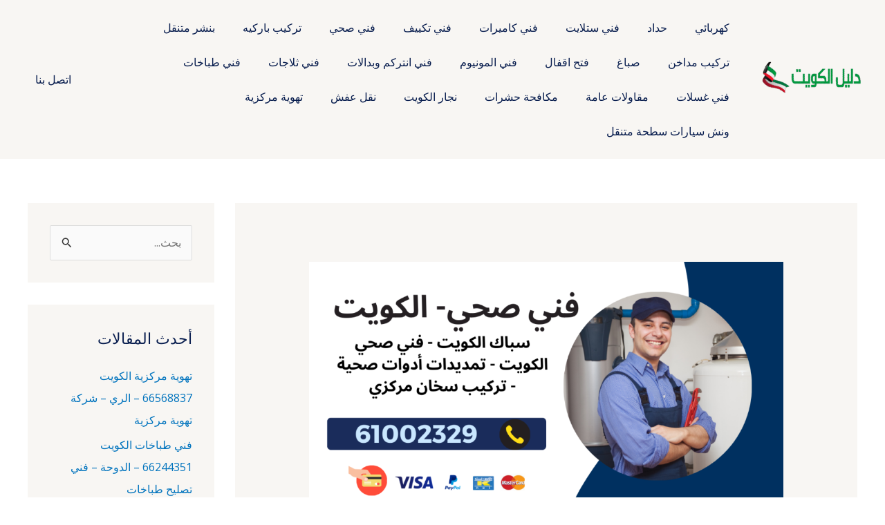

--- FILE ---
content_type: text/html; charset=UTF-8
request_url: https://dalill-kuwait.com/%D9%81%D9%86%D9%8A-%D8%B5%D8%AD%D9%8A-%D8%A7%D9%84%D9%83%D9%88%D9%8A%D8%AA-61002329-%D8%A7%D9%84%D8%B9%D9%82%D9%8A%D9%84%D8%A9-%D9%81%D9%86%D9%8A-%D8%AA%D9%85%D8%AF%D9%8A%D8%AF%D8%A7%D8%AA/
body_size: 53813
content:
<!DOCTYPE html>
<html dir="rtl" lang="ar" prefix="og: https://ogp.me/ns#">
<head>
<meta charset="UTF-8">
<meta name="viewport" content="width=device-width, initial-scale=1">
	<link rel="profile" href="https://gmpg.org/xfn/11"> 
	        <style>
            .bd_toc_container {
                transition: ease-in-out .5s !important;
            }
            .bd_toc_container {
                border-top-left-radius:     4px;
                border-top-right-radius:    4px;
                border-bottom-right-radius: 4px;
                border-bottom-left-radius:  4px;
            }
            .bd_toc_container {
                box-shadow: 0px
                            4px
                            16px
                            0px
            rgba(0, 0, 0, 0.03);
            }
            .bd_toc_container.scroll-to-fixed-fixed {
                margin: 0 !important;
            }
            .bd_toc_wrapper .bd_toc_header .bd_toc_switcher_hide_show_icon .bd_toc_arrow {
                border-color: #2c2f32            }
            .bd_toc_wrapper .bd_toc_header:hover .bd_toc_switcher_hide_show_icon .bd_toc_arrow {
                border-color: #2c2f32            }
            .bd_toc_header {
                border-top-left-radius:     10px;
                border-top-right-radius:    10px;
                border-bottom-right-radius: 10px;
                border-bottom-left-radius:  10px;
            }
            .bd_toc_wrapper .bd_toc_wrapper_item .bd_toc_content .bd_toc_content_list ul li a {
                border-top-left-radius:     10px;
                border-top-right-radius:    10px;
                border-bottom-right-radius: 10px;
                border-bottom-left-radius:  10px;
            }
            .bd_toc_container .bd_toc_wrapper .bd_toc_content.list-type-disc ul li a:before {
                background-color: #2c2f32;
                top: calc( 0px + 7px );
                left: calc( 0px - 12px );
            }

        </style>
        	<style>img:is([sizes="auto" i], [sizes^="auto," i]) { contain-intrinsic-size: 3000px 1500px }</style>
	
<!-- تحسين محرك البحث بواسطة رانك ماث - https://rankmath.com/ -->
<title>فني صحي الكويت 61002329 - العقيلة - فني تمديدات - دليل الكويت</title>
<meta name="robots" content="index, follow, max-snippet:-1, max-video-preview:-1, max-image-preview:large"/>
<link rel="canonical" href="https://dalill-kuwait.com/%d9%81%d9%86%d9%8a-%d8%b5%d8%ad%d9%8a-%d8%a7%d9%84%d9%83%d9%88%d9%8a%d8%aa-61002329-%d8%a7%d9%84%d8%b9%d9%82%d9%8a%d9%84%d8%a9-%d9%81%d9%86%d9%8a-%d8%aa%d9%85%d8%af%d9%8a%d8%af%d8%a7%d8%aa/" />
<meta property="og:locale" content="ar_AR" />
<meta property="og:type" content="article" />
<meta property="og:title" content="فني صحي الكويت 61002329 - العقيلة - فني تمديدات - دليل الكويت" />
<meta property="og:description" content="يشغل فني الصحي دورًا حيويًا في مجتمع الكويت، حيث يقوم بتقديم خدمات صحية أساسية للمجتمع. يلعب دورًا فعالًا في الصيانة والتركيب وإصلاح مختلف أنظمة المياه والصرف الصحي في المباني السكنية والتجارية والحكومية. بالإضافة إلى ذلك، يقوم فني الصحي بفحص وتشخيص المشاكل الصحية المرتبطة بأنظمة المياه والصرف الصحي واتخاذ الإجراءات اللازمة لإصلاحها. Table of Contents متطلبات [&hellip;]" />
<meta property="og:url" content="https://dalill-kuwait.com/%d9%81%d9%86%d9%8a-%d8%b5%d8%ad%d9%8a-%d8%a7%d9%84%d9%83%d9%88%d9%8a%d8%aa-61002329-%d8%a7%d9%84%d8%b9%d9%82%d9%8a%d9%84%d8%a9-%d9%81%d9%86%d9%8a-%d8%aa%d9%85%d8%af%d9%8a%d8%af%d8%a7%d8%aa/" />
<meta property="article:section" content="فني صحي" />
<meta property="og:image" content="https://dalill-kuwait.com/wp-content/uploads/2023/10/فني-صحي-5.png" />
<meta property="og:image:secure_url" content="https://dalill-kuwait.com/wp-content/uploads/2023/10/فني-صحي-5.png" />
<meta property="og:image:width" content="1200" />
<meta property="og:image:height" content="628" />
<meta property="og:image:alt" content="فني صحي الكويت 61002329 &#8211; العقيلة &#8211; فني تمديدات" />
<meta property="og:image:type" content="image/png" />
<meta property="article:published_time" content="2023-09-05T11:14:52+03:00" />
<meta name="twitter:card" content="summary_large_image" />
<meta name="twitter:title" content="فني صحي الكويت 61002329 - العقيلة - فني تمديدات - دليل الكويت" />
<meta name="twitter:description" content="يشغل فني الصحي دورًا حيويًا في مجتمع الكويت، حيث يقوم بتقديم خدمات صحية أساسية للمجتمع. يلعب دورًا فعالًا في الصيانة والتركيب وإصلاح مختلف أنظمة المياه والصرف الصحي في المباني السكنية والتجارية والحكومية. بالإضافة إلى ذلك، يقوم فني الصحي بفحص وتشخيص المشاكل الصحية المرتبطة بأنظمة المياه والصرف الصحي واتخاذ الإجراءات اللازمة لإصلاحها. Table of Contents متطلبات [&hellip;]" />
<meta name="twitter:image" content="https://dalill-kuwait.com/wp-content/uploads/2023/10/فني-صحي-5.png" />
<meta name="twitter:label1" content="كُتب بواسطة" />
<meta name="twitter:data1" content="abdo6121999@gmail.com" />
<meta name="twitter:label2" content="مدة القراءة" />
<meta name="twitter:data2" content="9 دقائق" />
<script type="application/ld+json" class="rank-math-schema">{"@context":"https://schema.org","@graph":[{"@type":["Organization","Person"],"@id":"https://dalill-kuwait.com/#person","name":"abdo6121999@gmail.com","url":"https://dalill-kuwait.com","logo":{"@type":"ImageObject","@id":"https://dalill-kuwait.com/#logo","url":"http://dalill-kuwait.com/wp-content/uploads/2022/12/cropped-pngwing.com_.png","contentUrl":"http://dalill-kuwait.com/wp-content/uploads/2022/12/cropped-pngwing.com_.png","inLanguage":"ar","width":"512","height":"512"},"image":{"@id":"https://dalill-kuwait.com/#logo"}},{"@type":"WebSite","@id":"https://dalill-kuwait.com/#website","url":"https://dalill-kuwait.com","publisher":{"@id":"https://dalill-kuwait.com/#person"},"inLanguage":"ar"},{"@type":"ImageObject","@id":"https://dalill-kuwait.com/wp-content/uploads/2023/10/\u0641\u0646\u064a-\u0635\u062d\u064a-5.png","url":"https://dalill-kuwait.com/wp-content/uploads/2023/10/\u0641\u0646\u064a-\u0635\u062d\u064a-5.png","width":"1200","height":"628","inLanguage":"ar"},{"@type":"BreadcrumbList","@id":"https://dalill-kuwait.com/%d9%81%d9%86%d9%8a-%d8%b5%d8%ad%d9%8a-%d8%a7%d9%84%d9%83%d9%88%d9%8a%d8%aa-61002329-%d8%a7%d9%84%d8%b9%d9%82%d9%8a%d9%84%d8%a9-%d9%81%d9%86%d9%8a-%d8%aa%d9%85%d8%af%d9%8a%d8%af%d8%a7%d8%aa/#breadcrumb","itemListElement":[{"@type":"ListItem","position":"1","item":{"@id":"https://dalill-kuwait.com","name":"\u0627\u0644\u0631\u0626\u064a\u0633\u064a\u0629"}},{"@type":"ListItem","position":"2","item":{"@id":"https://dalill-kuwait.com/%d9%81%d9%86%d9%8a-%d8%b5%d8%ad%d9%8a-%d8%a7%d9%84%d9%83%d9%88%d9%8a%d8%aa-61002329-%d8%a7%d9%84%d8%b9%d9%82%d9%8a%d9%84%d8%a9-%d9%81%d9%86%d9%8a-%d8%aa%d9%85%d8%af%d9%8a%d8%af%d8%a7%d8%aa/","name":"\u0641\u0646\u064a \u0635\u062d\u064a \u0627\u0644\u0643\u0648\u064a\u062a 61002329 &#8211; \u0627\u0644\u0639\u0642\u064a\u0644\u0629 &#8211; \u0641\u0646\u064a \u062a\u0645\u062f\u064a\u062f\u0627\u062a"}}]},{"@type":"WebPage","@id":"https://dalill-kuwait.com/%d9%81%d9%86%d9%8a-%d8%b5%d8%ad%d9%8a-%d8%a7%d9%84%d9%83%d9%88%d9%8a%d8%aa-61002329-%d8%a7%d9%84%d8%b9%d9%82%d9%8a%d9%84%d8%a9-%d9%81%d9%86%d9%8a-%d8%aa%d9%85%d8%af%d9%8a%d8%af%d8%a7%d8%aa/#webpage","url":"https://dalill-kuwait.com/%d9%81%d9%86%d9%8a-%d8%b5%d8%ad%d9%8a-%d8%a7%d9%84%d9%83%d9%88%d9%8a%d8%aa-61002329-%d8%a7%d9%84%d8%b9%d9%82%d9%8a%d9%84%d8%a9-%d9%81%d9%86%d9%8a-%d8%aa%d9%85%d8%af%d9%8a%d8%af%d8%a7%d8%aa/","name":"\u0641\u0646\u064a \u0635\u062d\u064a \u0627\u0644\u0643\u0648\u064a\u062a 61002329 - \u0627\u0644\u0639\u0642\u064a\u0644\u0629 - \u0641\u0646\u064a \u062a\u0645\u062f\u064a\u062f\u0627\u062a - \u062f\u0644\u064a\u0644 \u0627\u0644\u0643\u0648\u064a\u062a","datePublished":"2023-09-05T11:14:52+03:00","dateModified":"2023-09-05T11:14:52+03:00","isPartOf":{"@id":"https://dalill-kuwait.com/#website"},"primaryImageOfPage":{"@id":"https://dalill-kuwait.com/wp-content/uploads/2023/10/\u0641\u0646\u064a-\u0635\u062d\u064a-5.png"},"inLanguage":"ar","breadcrumb":{"@id":"https://dalill-kuwait.com/%d9%81%d9%86%d9%8a-%d8%b5%d8%ad%d9%8a-%d8%a7%d9%84%d9%83%d9%88%d9%8a%d8%aa-61002329-%d8%a7%d9%84%d8%b9%d9%82%d9%8a%d9%84%d8%a9-%d9%81%d9%86%d9%8a-%d8%aa%d9%85%d8%af%d9%8a%d8%af%d8%a7%d8%aa/#breadcrumb"}},{"@type":"Person","@id":"https://dalill-kuwait.com/author/abdo6121999gmail-com/","name":"abdo6121999@gmail.com","url":"https://dalill-kuwait.com/author/abdo6121999gmail-com/","image":{"@type":"ImageObject","@id":"https://secure.gravatar.com/avatar/799bc32a97d082886d819bdb450813d5adc94841a914ff02d23435e8a8bbf805?s=96&amp;d=mm&amp;r=g","url":"https://secure.gravatar.com/avatar/799bc32a97d082886d819bdb450813d5adc94841a914ff02d23435e8a8bbf805?s=96&amp;d=mm&amp;r=g","caption":"abdo6121999@gmail.com","inLanguage":"ar"},"sameAs":["https://dalill-kuwait.com"]},{"@type":"BlogPosting","headline":"\u0641\u0646\u064a \u0635\u062d\u064a \u0627\u0644\u0643\u0648\u064a\u062a 61002329 - \u0627\u0644\u0639\u0642\u064a\u0644\u0629 - \u0641\u0646\u064a \u062a\u0645\u062f\u064a\u062f\u0627\u062a - \u062f\u0644\u064a\u0644 \u0627\u0644\u0643\u0648\u064a\u062a","datePublished":"2023-09-05T11:14:52+03:00","dateModified":"2023-09-05T11:14:52+03:00","author":{"@id":"https://dalill-kuwait.com/author/abdo6121999gmail-com/","name":"abdo6121999@gmail.com"},"publisher":{"@id":"https://dalill-kuwait.com/#person"},"description":"\u064a\u0634\u063a\u0644 \u0641\u0646\u064a \u0627\u0644\u0635\u062d\u064a \u062f\u0648\u0631\u064b\u0627 \u062d\u064a\u0648\u064a\u064b\u0627 \u0641\u064a \u0645\u062c\u062a\u0645\u0639 \u0627\u0644\u0643\u0648\u064a\u062a\u060c \u062d\u064a\u062b \u064a\u0642\u0648\u0645 \u0628\u062a\u0642\u062f\u064a\u0645 \u062e\u062f\u0645\u0627\u062a \u0635\u062d\u064a\u0629 \u0623\u0633\u0627\u0633\u064a\u0629 \u0644\u0644\u0645\u062c\u062a\u0645\u0639. \u064a\u0644\u0639\u0628 \u062f\u0648\u0631\u064b\u0627 \u0641\u0639\u0627\u0644\u064b\u0627 \u0641\u064a \u0627\u0644\u0635\u064a\u0627\u0646\u0629 \u0648\u0627\u0644\u062a\u0631\u0643\u064a\u0628 \u0648\u0625\u0635\u0644\u0627\u062d \u0645\u062e\u062a\u0644\u0641 \u0623\u0646\u0638\u0645\u0629 \u0627\u0644\u0645\u064a\u0627\u0647 \u0648\u0627\u0644\u0635\u0631\u0641 \u0627\u0644\u0635\u062d\u064a \u0641\u064a \u0627\u0644\u0645\u0628\u0627\u0646\u064a \u0627\u0644\u0633\u0643\u0646\u064a\u0629 \u0648\u0627\u0644\u062a\u062c\u0627\u0631\u064a\u0629 \u0648\u0627\u0644\u062d\u0643\u0648\u0645\u064a\u0629. \u0628\u0627\u0644\u0625\u0636\u0627\u0641\u0629 \u0625\u0644\u0649 \u0630\u0644\u0643\u060c \u064a\u0642\u0648\u0645 \u0641\u0646\u064a \u0627\u0644\u0635\u062d\u064a \u0628\u0641\u062d\u0635 \u0648\u062a\u0634\u062e\u064a\u0635 \u0627\u0644\u0645\u0634\u0627\u0643\u0644 \u0627\u0644\u0635\u062d\u064a\u0629 \u0627\u0644\u0645\u0631\u062a\u0628\u0637\u0629 \u0628\u0623\u0646\u0638\u0645\u0629 \u0627\u0644\u0645\u064a\u0627\u0647 \u0648\u0627\u0644\u0635\u0631\u0641 \u0627\u0644\u0635\u062d\u064a \u0648\u0627\u062a\u062e\u0627\u0630 \u0627\u0644\u0625\u062c\u0631\u0627\u0621\u0627\u062a \u0627\u0644\u0644\u0627\u0632\u0645\u0629 \u0644\u0625\u0635\u0644\u0627\u062d\u0647\u0627.","name":"\u0641\u0646\u064a \u0635\u062d\u064a \u0627\u0644\u0643\u0648\u064a\u062a 61002329 - \u0627\u0644\u0639\u0642\u064a\u0644\u0629 - \u0641\u0646\u064a \u062a\u0645\u062f\u064a\u062f\u0627\u062a - \u062f\u0644\u064a\u0644 \u0627\u0644\u0643\u0648\u064a\u062a","@id":"https://dalill-kuwait.com/%d9%81%d9%86%d9%8a-%d8%b5%d8%ad%d9%8a-%d8%a7%d9%84%d9%83%d9%88%d9%8a%d8%aa-61002329-%d8%a7%d9%84%d8%b9%d9%82%d9%8a%d9%84%d8%a9-%d9%81%d9%86%d9%8a-%d8%aa%d9%85%d8%af%d9%8a%d8%af%d8%a7%d8%aa/#richSnippet","isPartOf":{"@id":"https://dalill-kuwait.com/%d9%81%d9%86%d9%8a-%d8%b5%d8%ad%d9%8a-%d8%a7%d9%84%d9%83%d9%88%d9%8a%d8%aa-61002329-%d8%a7%d9%84%d8%b9%d9%82%d9%8a%d9%84%d8%a9-%d9%81%d9%86%d9%8a-%d8%aa%d9%85%d8%af%d9%8a%d8%af%d8%a7%d8%aa/#webpage"},"image":{"@id":"https://dalill-kuwait.com/wp-content/uploads/2023/10/\u0641\u0646\u064a-\u0635\u062d\u064a-5.png"},"inLanguage":"ar","mainEntityOfPage":{"@id":"https://dalill-kuwait.com/%d9%81%d9%86%d9%8a-%d8%b5%d8%ad%d9%8a-%d8%a7%d9%84%d9%83%d9%88%d9%8a%d8%aa-61002329-%d8%a7%d9%84%d8%b9%d9%82%d9%8a%d9%84%d8%a9-%d9%81%d9%86%d9%8a-%d8%aa%d9%85%d8%af%d9%8a%d8%af%d8%a7%d8%aa/#webpage"}}]}</script>
<!-- /إضافة تحسين محركات البحث لووردبريس Rank Math -->

<link rel='dns-prefetch' href='//fonts.googleapis.com' />
<link rel="alternate" type="application/rss+xml" title="دليل الكويت &laquo; الخلاصة" href="https://dalill-kuwait.com/feed/" />
<link rel="alternate" type="application/rss+xml" title="دليل الكويت &laquo; خلاصة التعليقات" href="https://dalill-kuwait.com/comments/feed/" />
<script>
window._wpemojiSettings = {"baseUrl":"https:\/\/s.w.org\/images\/core\/emoji\/16.0.1\/72x72\/","ext":".png","svgUrl":"https:\/\/s.w.org\/images\/core\/emoji\/16.0.1\/svg\/","svgExt":".svg","source":{"concatemoji":"https:\/\/dalill-kuwait.com\/wp-includes\/js\/wp-emoji-release.min.js?ver=6.8.3"}};
/*! This file is auto-generated */
!function(s,n){var o,i,e;function c(e){try{var t={supportTests:e,timestamp:(new Date).valueOf()};sessionStorage.setItem(o,JSON.stringify(t))}catch(e){}}function p(e,t,n){e.clearRect(0,0,e.canvas.width,e.canvas.height),e.fillText(t,0,0);var t=new Uint32Array(e.getImageData(0,0,e.canvas.width,e.canvas.height).data),a=(e.clearRect(0,0,e.canvas.width,e.canvas.height),e.fillText(n,0,0),new Uint32Array(e.getImageData(0,0,e.canvas.width,e.canvas.height).data));return t.every(function(e,t){return e===a[t]})}function u(e,t){e.clearRect(0,0,e.canvas.width,e.canvas.height),e.fillText(t,0,0);for(var n=e.getImageData(16,16,1,1),a=0;a<n.data.length;a++)if(0!==n.data[a])return!1;return!0}function f(e,t,n,a){switch(t){case"flag":return n(e,"\ud83c\udff3\ufe0f\u200d\u26a7\ufe0f","\ud83c\udff3\ufe0f\u200b\u26a7\ufe0f")?!1:!n(e,"\ud83c\udde8\ud83c\uddf6","\ud83c\udde8\u200b\ud83c\uddf6")&&!n(e,"\ud83c\udff4\udb40\udc67\udb40\udc62\udb40\udc65\udb40\udc6e\udb40\udc67\udb40\udc7f","\ud83c\udff4\u200b\udb40\udc67\u200b\udb40\udc62\u200b\udb40\udc65\u200b\udb40\udc6e\u200b\udb40\udc67\u200b\udb40\udc7f");case"emoji":return!a(e,"\ud83e\udedf")}return!1}function g(e,t,n,a){var r="undefined"!=typeof WorkerGlobalScope&&self instanceof WorkerGlobalScope?new OffscreenCanvas(300,150):s.createElement("canvas"),o=r.getContext("2d",{willReadFrequently:!0}),i=(o.textBaseline="top",o.font="600 32px Arial",{});return e.forEach(function(e){i[e]=t(o,e,n,a)}),i}function t(e){var t=s.createElement("script");t.src=e,t.defer=!0,s.head.appendChild(t)}"undefined"!=typeof Promise&&(o="wpEmojiSettingsSupports",i=["flag","emoji"],n.supports={everything:!0,everythingExceptFlag:!0},e=new Promise(function(e){s.addEventListener("DOMContentLoaded",e,{once:!0})}),new Promise(function(t){var n=function(){try{var e=JSON.parse(sessionStorage.getItem(o));if("object"==typeof e&&"number"==typeof e.timestamp&&(new Date).valueOf()<e.timestamp+604800&&"object"==typeof e.supportTests)return e.supportTests}catch(e){}return null}();if(!n){if("undefined"!=typeof Worker&&"undefined"!=typeof OffscreenCanvas&&"undefined"!=typeof URL&&URL.createObjectURL&&"undefined"!=typeof Blob)try{var e="postMessage("+g.toString()+"("+[JSON.stringify(i),f.toString(),p.toString(),u.toString()].join(",")+"));",a=new Blob([e],{type:"text/javascript"}),r=new Worker(URL.createObjectURL(a),{name:"wpTestEmojiSupports"});return void(r.onmessage=function(e){c(n=e.data),r.terminate(),t(n)})}catch(e){}c(n=g(i,f,p,u))}t(n)}).then(function(e){for(var t in e)n.supports[t]=e[t],n.supports.everything=n.supports.everything&&n.supports[t],"flag"!==t&&(n.supports.everythingExceptFlag=n.supports.everythingExceptFlag&&n.supports[t]);n.supports.everythingExceptFlag=n.supports.everythingExceptFlag&&!n.supports.flag,n.DOMReady=!1,n.readyCallback=function(){n.DOMReady=!0}}).then(function(){return e}).then(function(){var e;n.supports.everything||(n.readyCallback(),(e=n.source||{}).concatemoji?t(e.concatemoji):e.wpemoji&&e.twemoji&&(t(e.twemoji),t(e.wpemoji)))}))}((window,document),window._wpemojiSettings);
</script>

<link rel='stylesheet' id='astra-theme-css-rtl-css' href='https://dalill-kuwait.com/wp-content/themes/astra/assets/css/minified/main.min-rtl.css?ver=4.11.13' media='all' />
<style id='astra-theme-css-inline-css'>
:root{--ast-post-nav-space:0;--ast-container-default-xlg-padding:6.67em;--ast-container-default-lg-padding:5.67em;--ast-container-default-slg-padding:4.34em;--ast-container-default-md-padding:3.34em;--ast-container-default-sm-padding:6.67em;--ast-container-default-xs-padding:2.4em;--ast-container-default-xxs-padding:1.4em;--ast-code-block-background:#EEEEEE;--ast-comment-inputs-background:#FAFAFA;--ast-normal-container-width:1200px;--ast-narrow-container-width:750px;--ast-blog-title-font-weight:normal;--ast-blog-meta-weight:inherit;--ast-global-color-primary:var(--ast-global-color-5);--ast-global-color-secondary:var(--ast-global-color-4);--ast-global-color-alternate-background:var(--ast-global-color-7);--ast-global-color-subtle-background:var(--ast-global-color-6);--ast-bg-style-guide:#F8FAFC;--ast-shadow-style-guide:0px 0px 4px 0 #00000057;--ast-global-dark-bg-style:#fff;--ast-global-dark-lfs:#fbfbfb;--ast-widget-bg-color:#fafafa;--ast-wc-container-head-bg-color:#fbfbfb;--ast-title-layout-bg:#eeeeee;--ast-search-border-color:#e7e7e7;--ast-lifter-hover-bg:#e6e6e6;--ast-gallery-block-color:#000;--srfm-color-input-label:var(--ast-global-color-2);}html{font-size:100%;}a,.page-title{color:var(--ast-global-color-0);}a:hover,a:focus{color:var(--ast-global-color-1);}body,button,input,select,textarea,.ast-button,.ast-custom-button{font-family:'Open Sans',sans-serif;font-weight:400;font-size:16px;font-size:1rem;line-height:var(--ast-body-line-height,1.6em);}blockquote{color:var(--ast-global-color-3);}h1,h2,h3,h4,h5,h6,.entry-content :where(h1,h2,h3,h4,h5,h6),.entry-content :where(h1,h2,h3,h4,h5,h6) a,.site-title,.site-title a{font-family:'Merriweather',serif;font-weight:700;}.site-title{font-size:25px;font-size:1.5625rem;display:none;}header .custom-logo-link img{max-width:150px;width:150px;}.astra-logo-svg{width:150px;}.site-header .site-description{font-size:15px;font-size:0.9375rem;display:none;}.entry-title{font-size:30px;font-size:1.875rem;}.archive .ast-article-post .ast-article-inner,.blog .ast-article-post .ast-article-inner,.archive .ast-article-post .ast-article-inner:hover,.blog .ast-article-post .ast-article-inner:hover{overflow:hidden;}h1,.entry-content :where(h1),.entry-content :where(h1) a{font-size:52px;font-size:3.25rem;font-family:'Merriweather',serif;line-height:1.3em;}h2,.entry-content :where(h2),.entry-content :where(h2) a{font-size:34px;font-size:2.125rem;font-family:'Merriweather',serif;line-height:1.3em;}h3,.entry-content :where(h3),.entry-content :where(h3) a{font-size:24px;font-size:1.5rem;font-family:'Merriweather',serif;line-height:1.5em;}h4,.entry-content :where(h4),.entry-content :where(h4) a{font-size:20px;font-size:1.25rem;line-height:1.2em;font-family:'Merriweather',serif;}h5,.entry-content :where(h5),.entry-content :where(h5) a{font-size:17px;font-size:1.0625rem;line-height:1.2em;font-family:'Merriweather',serif;}h6,.entry-content :where(h6),.entry-content :where(h6) a{font-size:15px;font-size:0.9375rem;line-height:1.25em;font-family:'Merriweather',serif;}::selection{background-color:var(--ast-global-color-0);color:#ffffff;}body,h1,h2,h3,h4,h5,h6,.entry-title a,.entry-content :where(h1,h2,h3,h4,h5,h6),.entry-content :where(h1,h2,h3,h4,h5,h6) a{color:var(--ast-global-color-3);}.tagcloud a:hover,.tagcloud a:focus,.tagcloud a.current-item{color:#ffffff;border-color:var(--ast-global-color-0);background-color:var(--ast-global-color-0);}input:focus,input[type="text"]:focus,input[type="email"]:focus,input[type="url"]:focus,input[type="password"]:focus,input[type="reset"]:focus,input[type="search"]:focus,textarea:focus{border-color:var(--ast-global-color-0);}input[type="radio"]:checked,input[type=reset],input[type="checkbox"]:checked,input[type="checkbox"]:hover:checked,input[type="checkbox"]:focus:checked,input[type=range]::-webkit-slider-thumb{border-color:var(--ast-global-color-0);background-color:var(--ast-global-color-0);box-shadow:none;}.site-footer a:hover + .post-count,.site-footer a:focus + .post-count{background:var(--ast-global-color-0);border-color:var(--ast-global-color-0);}.single .nav-links .nav-previous,.single .nav-links .nav-next{color:var(--ast-global-color-0);}.entry-meta,.entry-meta *{line-height:1.45;color:var(--ast-global-color-0);}.entry-meta a:not(.ast-button):hover,.entry-meta a:not(.ast-button):hover *,.entry-meta a:not(.ast-button):focus,.entry-meta a:not(.ast-button):focus *,.page-links > .page-link,.page-links .page-link:hover,.post-navigation a:hover{color:var(--ast-global-color-1);}#cat option,.secondary .calendar_wrap thead a,.secondary .calendar_wrap thead a:visited{color:var(--ast-global-color-0);}.secondary .calendar_wrap #today,.ast-progress-val span{background:var(--ast-global-color-0);}.secondary a:hover + .post-count,.secondary a:focus + .post-count{background:var(--ast-global-color-0);border-color:var(--ast-global-color-0);}.calendar_wrap #today > a{color:#ffffff;}.page-links .page-link,.single .post-navigation a{color:var(--ast-global-color-0);}.ast-search-menu-icon .search-form button.search-submit{padding:0 4px;}.ast-search-menu-icon form.search-form{padding-right:0;}.ast-search-menu-icon.slide-search input.search-field{width:0;}.ast-header-search .ast-search-menu-icon.ast-dropdown-active .search-form,.ast-header-search .ast-search-menu-icon.ast-dropdown-active .search-field:focus{transition:all 0.2s;}.search-form input.search-field:focus{outline:none;}.wp-block-latest-posts > li > a{color:var(--ast-global-color-2);}.widget-title,.widget .wp-block-heading{font-size:22px;font-size:1.375rem;color:var(--ast-global-color-3);}#secondary,#secondary button,#secondary input,#secondary select,#secondary textarea{font-size:16px;font-size:1rem;}.ast-search-menu-icon.slide-search a:focus-visible:focus-visible,.astra-search-icon:focus-visible,#close:focus-visible,a:focus-visible,.ast-menu-toggle:focus-visible,.site .skip-link:focus-visible,.wp-block-loginout input:focus-visible,.wp-block-search.wp-block-search__button-inside .wp-block-search__inside-wrapper,.ast-header-navigation-arrow:focus-visible,.ast-orders-table__row .ast-orders-table__cell:focus-visible,a#ast-apply-coupon:focus-visible,#ast-apply-coupon:focus-visible,#close:focus-visible,.button.search-submit:focus-visible,#search_submit:focus,.normal-search:focus-visible,.ast-header-account-wrap:focus-visible,.astra-cart-drawer-close:focus,.ast-single-variation:focus,.ast-button:focus{outline-style:dotted;outline-color:inherit;outline-width:thin;}input:focus,input[type="text"]:focus,input[type="email"]:focus,input[type="url"]:focus,input[type="password"]:focus,input[type="reset"]:focus,input[type="search"]:focus,input[type="number"]:focus,textarea:focus,.wp-block-search__input:focus,[data-section="section-header-mobile-trigger"] .ast-button-wrap .ast-mobile-menu-trigger-minimal:focus,.ast-mobile-popup-drawer.active .menu-toggle-close:focus,#ast-scroll-top:focus,#coupon_code:focus,#ast-coupon-code:focus{border-style:dotted;border-color:inherit;border-width:thin;}input{outline:none;}.site-logo-img img{ transition:all 0.2s linear;}body .ast-oembed-container *{position:absolute;top:0;width:100%;height:100%;right:0;}body .wp-block-embed-pocket-casts .ast-oembed-container *{position:unset;}.ast-single-post-featured-section + article {margin-top: 2em;}.site-content .ast-single-post-featured-section img {width: 100%;overflow: hidden;object-fit: cover;}.site > .ast-single-related-posts-container {margin-top: 0;}@media (min-width: 922px) {.ast-desktop .ast-container--narrow {max-width: var(--ast-narrow-container-width);margin: 0 auto;}}#secondary {margin: 4em 0 2.5em;word-break: break-word;line-height: 2;}#secondary li {margin-bottom: 0.25em;}#secondary li:last-child {margin-bottom: 0;}@media (max-width: 768px) {.js_active .ast-plain-container.ast-single-post #secondary {margin-top: 1.5em;}}.ast-separate-container.ast-two-container #secondary .widget {background-color: #fff;padding: 2em;margin-bottom: 2em;}@media (min-width: 993px) {.ast-left-sidebar #secondary {padding-left: 60px;}.ast-right-sidebar #secondary {padding-right: 60px;}}@media (max-width: 993px) {.ast-right-sidebar #secondary {padding-right: 30px;}.ast-left-sidebar #secondary {padding-left: 30px;}}@media (max-width:921.9px){#ast-desktop-header{display:none;}}@media (min-width:922px){#ast-mobile-header{display:none;}}@media( max-width: 420px ) {.single .nav-links .nav-previous,.single .nav-links .nav-next {width: 100%;text-align: center;}}.wp-block-buttons.aligncenter{justify-content:center;}.wp-block-buttons .wp-block-button.is-style-outline .wp-block-button__link.wp-element-button,.ast-outline-button,.wp-block-uagb-buttons-child .uagb-buttons-repeater.ast-outline-button{border-color:var(--ast-global-color-1);border-top-width:2px;border-right-width:2px;border-bottom-width:2px;border-left-width:2px;font-family:inherit;font-weight:600;font-size:14px;font-size:0.875rem;line-height:1em;text-transform:uppercase;border-top-left-radius:5px;border-top-right-radius:5px;border-bottom-right-radius:5px;border-bottom-left-radius:5px;}.wp-block-button.is-style-outline .wp-block-button__link:hover,.wp-block-buttons .wp-block-button.is-style-outline .wp-block-button__link:focus,.wp-block-buttons .wp-block-button.is-style-outline > .wp-block-button__link:not(.has-text-color):hover,.wp-block-buttons .wp-block-button.wp-block-button__link.is-style-outline:not(.has-text-color):hover,.ast-outline-button:hover,.ast-outline-button:focus,.wp-block-uagb-buttons-child .uagb-buttons-repeater.ast-outline-button:hover,.wp-block-uagb-buttons-child .uagb-buttons-repeater.ast-outline-button:focus{background-color:var(--ast-global-color-0);}.wp-block-button .wp-block-button__link.wp-element-button.is-style-outline:not(.has-background),.wp-block-button.is-style-outline>.wp-block-button__link.wp-element-button:not(.has-background),.ast-outline-button{background-color:var(--ast-global-color-1);}.entry-content[data-ast-blocks-layout] > figure{margin-bottom:1em;} .ast-desktop .review-count{margin-left:-40px;margin-right:auto;}@media (max-width:921px){.ast-left-sidebar #content > .ast-container{display:flex;flex-direction:column-reverse;width:100%;}.ast-separate-container .ast-article-post,.ast-separate-container .ast-article-single{padding:1.5em 2.14em;}.ast-author-box img.avatar{margin:20px 0 0 0;}}@media (max-width:921px){#secondary.secondary{padding-top:0;}.ast-separate-container.ast-right-sidebar #secondary{padding-left:1em;padding-right:1em;}.ast-separate-container.ast-two-container #secondary{padding-left:0;padding-right:0;}.ast-page-builder-template .entry-header #secondary,.ast-page-builder-template #secondary{margin-top:1.5em;}}@media (max-width:921px){.ast-right-sidebar #primary{padding-left:0;}.ast-page-builder-template.ast-left-sidebar #secondary,ast-page-builder-template.ast-right-sidebar #secondary{padding-left:20px;padding-right:20px;}.ast-right-sidebar #secondary,.ast-left-sidebar #primary{padding-right:0;}.ast-left-sidebar #secondary{padding-left:0;}}@media (min-width:922px){.ast-separate-container.ast-right-sidebar #primary,.ast-separate-container.ast-left-sidebar #primary{border:0;}.search-no-results.ast-separate-container #primary{margin-bottom:4em;}}@media (min-width:922px){.ast-right-sidebar #primary{border-left:1px solid var(--ast-border-color);}.ast-right-sidebar #secondary{border-right:1px solid var(--ast-border-color);margin-right:-1px;}.ast-left-sidebar #primary{border-right:1px solid var(--ast-border-color);}.ast-left-sidebar #secondary{border-left:1px solid var(--ast-border-color);margin-left:-1px;}.ast-separate-container.ast-two-container.ast-right-sidebar #secondary{padding-right:30px;padding-left:0;}.ast-separate-container.ast-two-container.ast-left-sidebar #secondary{padding-left:30px;padding-right:0;}.ast-separate-container.ast-right-sidebar #secondary,.ast-separate-container.ast-left-sidebar #secondary{border:0;margin-left:auto;margin-right:auto;}.ast-separate-container.ast-two-container #secondary .widget:last-child{margin-bottom:0;}}.elementor-widget-button .elementor-button{border-style:solid;text-decoration:none;border-top-width:0;border-right-width:0;border-left-width:0;border-bottom-width:0;}body .elementor-button.elementor-size-sm,body .elementor-button.elementor-size-xs,body .elementor-button.elementor-size-md,body .elementor-button.elementor-size-lg,body .elementor-button.elementor-size-xl,body .elementor-button{border-top-left-radius:5px;border-top-right-radius:5px;border-bottom-right-radius:5px;border-bottom-left-radius:5px;padding-top:17px;padding-right:34px;padding-bottom:17px;padding-left:34px;}.elementor-widget-button .elementor-button{border-color:var(--ast-global-color-1);background-color:var(--ast-global-color-1);}.elementor-widget-button .elementor-button:hover,.elementor-widget-button .elementor-button:focus{color:var(--ast-global-color-5);background-color:var(--ast-global-color-0);border-color:var(--ast-global-color-0);}.wp-block-button .wp-block-button__link ,.elementor-widget-button .elementor-button,.elementor-widget-button .elementor-button:visited{color:var(--ast-global-color-5);}.elementor-widget-button .elementor-button{font-weight:600;font-size:14px;font-size:0.875rem;line-height:1em;text-transform:uppercase;}body .elementor-button.elementor-size-sm,body .elementor-button.elementor-size-xs,body .elementor-button.elementor-size-md,body .elementor-button.elementor-size-lg,body .elementor-button.elementor-size-xl,body .elementor-button{font-size:14px;font-size:0.875rem;}.wp-block-button .wp-block-button__link:hover,.wp-block-button .wp-block-button__link:focus{color:var(--ast-global-color-5);background-color:var(--ast-global-color-0);border-color:var(--ast-global-color-0);}.elementor-widget-heading h1.elementor-heading-title{line-height:1.3em;}.elementor-widget-heading h2.elementor-heading-title{line-height:1.3em;}.elementor-widget-heading h3.elementor-heading-title{line-height:1.5em;}.elementor-widget-heading h4.elementor-heading-title{line-height:1.2em;}.elementor-widget-heading h5.elementor-heading-title{line-height:1.2em;}.elementor-widget-heading h6.elementor-heading-title{line-height:1.25em;}.wp-block-button .wp-block-button__link,.wp-block-search .wp-block-search__button,body .wp-block-file .wp-block-file__button{border-color:var(--ast-global-color-1);background-color:var(--ast-global-color-1);color:var(--ast-global-color-5);font-family:inherit;font-weight:600;line-height:1em;text-transform:uppercase;font-size:14px;font-size:0.875rem;border-top-left-radius:5px;border-top-right-radius:5px;border-bottom-right-radius:5px;border-bottom-left-radius:5px;padding-top:17px;padding-right:34px;padding-bottom:17px;padding-left:34px;}.menu-toggle,button,.ast-button,.ast-custom-button,.button,input#submit,input[type="button"],input[type="submit"],input[type="reset"],form[CLASS*="wp-block-search__"].wp-block-search .wp-block-search__inside-wrapper .wp-block-search__button,body .wp-block-file .wp-block-file__button{border-style:solid;border-top-width:0;border-right-width:0;border-left-width:0;border-bottom-width:0;color:var(--ast-global-color-5);border-color:var(--ast-global-color-1);background-color:var(--ast-global-color-1);padding-top:17px;padding-right:34px;padding-bottom:17px;padding-left:34px;font-family:inherit;font-weight:600;font-size:14px;font-size:0.875rem;line-height:1em;text-transform:uppercase;border-top-left-radius:5px;border-top-right-radius:5px;border-bottom-right-radius:5px;border-bottom-left-radius:5px;}button:focus,.menu-toggle:hover,button:hover,.ast-button:hover,.ast-custom-button:hover .button:hover,.ast-custom-button:hover ,input[type=reset]:hover,input[type=reset]:focus,input#submit:hover,input#submit:focus,input[type="button"]:hover,input[type="button"]:focus,input[type="submit"]:hover,input[type="submit"]:focus,form[CLASS*="wp-block-search__"].wp-block-search .wp-block-search__inside-wrapper .wp-block-search__button:hover,form[CLASS*="wp-block-search__"].wp-block-search .wp-block-search__inside-wrapper .wp-block-search__button:focus,body .wp-block-file .wp-block-file__button:hover,body .wp-block-file .wp-block-file__button:focus{color:var(--ast-global-color-5);background-color:var(--ast-global-color-0);border-color:var(--ast-global-color-0);}@media (max-width:921px){.ast-mobile-header-stack .main-header-bar .ast-search-menu-icon{display:inline-block;}.ast-header-break-point.ast-header-custom-item-outside .ast-mobile-header-stack .main-header-bar .ast-search-icon{margin:0;}.ast-comment-avatar-wrap img{max-width:2.5em;}.ast-comment-meta{padding:0 1.8888em 1.3333em;}.ast-separate-container .ast-comment-list li.depth-1{padding:1.5em 2.14em;}.ast-separate-container .comment-respond{padding:2em 2.14em;}}@media (min-width:544px){.ast-container{max-width:100%;}}@media (max-width:544px){.ast-separate-container .ast-article-post,.ast-separate-container .ast-article-single,.ast-separate-container .comments-title,.ast-separate-container .ast-archive-description{padding:1.5em 1em;}.ast-separate-container #content .ast-container{padding-left:0.54em;padding-right:0.54em;}.ast-separate-container .ast-comment-list .bypostauthor{padding:.5em;}.ast-search-menu-icon.ast-dropdown-active .search-field{width:170px;}.ast-separate-container #secondary{padding-top:0;}.ast-separate-container.ast-two-container #secondary .widget{margin-bottom:1.5em;padding-left:1em;padding-right:1em;}} #ast-mobile-header .ast-site-header-cart-li a{pointer-events:none;}body,.ast-separate-container{background-color:var(--ast-global-color-4);background-image:none;}@media (max-width:921px){.site-title{display:none;}.site-header .site-description{display:none;}h1,.entry-content :where(h1),.entry-content :where(h1) a{font-size:30px;}h2,.entry-content :where(h2),.entry-content :where(h2) a{font-size:25px;}h3,.entry-content :where(h3),.entry-content :where(h3) a{font-size:20px;}.astra-logo-svg{width:120px;}header .custom-logo-link img,.ast-header-break-point .site-logo-img .custom-mobile-logo-link img{max-width:120px;width:120px;}}@media (max-width:544px){.site-title{display:none;}.site-header .site-description{display:none;}h1,.entry-content :where(h1),.entry-content :where(h1) a{font-size:30px;}h2,.entry-content :where(h2),.entry-content :where(h2) a{font-size:20px;}h3,.entry-content :where(h3),.entry-content :where(h3) a{font-size:20px;}h4,.entry-content :where(h4),.entry-content :where(h4) a{font-size:17px;font-size:1.0625rem;}h5,.entry-content :where(h5),.entry-content :where(h5) a{font-size:16px;font-size:1rem;}header .custom-logo-link img,.ast-header-break-point .site-branding img,.ast-header-break-point .custom-logo-link img{max-width:100px;width:100px;}.astra-logo-svg{width:100px;}.astra-logo-svg:not(.sticky-custom-logo .astra-logo-svg,.transparent-custom-logo .astra-logo-svg,.advanced-header-logo .astra-logo-svg){height:47px;}.ast-header-break-point .site-logo-img .custom-mobile-logo-link img{max-width:100px;}}@media (max-width:921px){html{font-size:91.2%;}}@media (max-width:544px){html{font-size:91.2%;}}@media (min-width:922px){.ast-container{max-width:1240px;}}@media (min-width:922px){.site-content .ast-container{display:flex;}}@media (max-width:921px){.site-content .ast-container{flex-direction:column;}}@media (min-width:922px){.main-header-menu .sub-menu .menu-item.ast-left-align-sub-menu:hover > .sub-menu,.main-header-menu .sub-menu .menu-item.ast-left-align-sub-menu.focus > .sub-menu{margin-left:-2px;}}.site .comments-area{padding-bottom:3em;}.wp-block-file {display: flex;align-items: center;flex-wrap: wrap;justify-content: space-between;}.wp-block-pullquote {border: none;}.wp-block-pullquote blockquote::before {content: "\201D";font-family: "Helvetica",sans-serif;display: flex;transform: rotate( 180deg );font-size: 6rem;font-style: normal;line-height: 1;font-weight: bold;align-items: center;justify-content: center;}.has-text-align-right > blockquote::before {justify-content: flex-start;}.has-text-align-left > blockquote::before {justify-content: flex-end;}figure.wp-block-pullquote.is-style-solid-color blockquote {max-width: 100%;text-align: inherit;}:root {--wp--custom--ast-default-block-top-padding: 3em;--wp--custom--ast-default-block-right-padding: 3em;--wp--custom--ast-default-block-bottom-padding: 3em;--wp--custom--ast-default-block-left-padding: 3em;--wp--custom--ast-container-width: 1200px;--wp--custom--ast-content-width-size: 1200px;--wp--custom--ast-wide-width-size: calc(1200px + var(--wp--custom--ast-default-block-left-padding) + var(--wp--custom--ast-default-block-right-padding));}.ast-narrow-container {--wp--custom--ast-content-width-size: 750px;--wp--custom--ast-wide-width-size: 750px;}@media(max-width: 921px) {:root {--wp--custom--ast-default-block-top-padding: 3em;--wp--custom--ast-default-block-right-padding: 2em;--wp--custom--ast-default-block-bottom-padding: 3em;--wp--custom--ast-default-block-left-padding: 2em;}}@media(max-width: 544px) {:root {--wp--custom--ast-default-block-top-padding: 3em;--wp--custom--ast-default-block-right-padding: 1.5em;--wp--custom--ast-default-block-bottom-padding: 3em;--wp--custom--ast-default-block-left-padding: 1.5em;}}.entry-content > .wp-block-group,.entry-content > .wp-block-cover,.entry-content > .wp-block-columns {padding-top: var(--wp--custom--ast-default-block-top-padding);padding-right: var(--wp--custom--ast-default-block-right-padding);padding-bottom: var(--wp--custom--ast-default-block-bottom-padding);padding-left: var(--wp--custom--ast-default-block-left-padding);}.ast-plain-container.ast-no-sidebar .entry-content > .alignfull,.ast-page-builder-template .ast-no-sidebar .entry-content > .alignfull {margin-left: calc( -50vw + 50%);margin-right: calc( -50vw + 50%);max-width: 100vw;width: 100vw;}.ast-plain-container.ast-no-sidebar .entry-content .alignfull .alignfull,.ast-page-builder-template.ast-no-sidebar .entry-content .alignfull .alignfull,.ast-plain-container.ast-no-sidebar .entry-content .alignfull .alignwide,.ast-page-builder-template.ast-no-sidebar .entry-content .alignfull .alignwide,.ast-plain-container.ast-no-sidebar .entry-content .alignwide .alignfull,.ast-page-builder-template.ast-no-sidebar .entry-content .alignwide .alignfull,.ast-plain-container.ast-no-sidebar .entry-content .alignwide .alignwide,.ast-page-builder-template.ast-no-sidebar .entry-content .alignwide .alignwide,.ast-plain-container.ast-no-sidebar .entry-content .wp-block-column .alignfull,.ast-page-builder-template.ast-no-sidebar .entry-content .wp-block-column .alignfull,.ast-plain-container.ast-no-sidebar .entry-content .wp-block-column .alignwide,.ast-page-builder-template.ast-no-sidebar .entry-content .wp-block-column .alignwide {margin-left: auto;margin-right: auto;width: 100%;}[data-ast-blocks-layout] .wp-block-separator:not(.is-style-dots) {height: 0;}[data-ast-blocks-layout] .wp-block-separator {margin: 20px auto;}[data-ast-blocks-layout] .wp-block-separator:not(.is-style-wide):not(.is-style-dots) {max-width: 100px;}[data-ast-blocks-layout] .wp-block-separator.has-background {padding: 0;}.entry-content[data-ast-blocks-layout] > * {max-width: var(--wp--custom--ast-content-width-size);margin-left: auto;margin-right: auto;}.entry-content[data-ast-blocks-layout] > .alignwide {max-width: var(--wp--custom--ast-wide-width-size);}.entry-content[data-ast-blocks-layout] .alignfull {max-width: none;}.entry-content .wp-block-columns {margin-bottom: 0;}blockquote {margin: 1.5em;border-color: rgba(0,0,0,0.05);}.wp-block-quote:not(.has-text-align-right):not(.has-text-align-center) {border-right: 5px solid rgba(0,0,0,0.05);}.has-text-align-right > blockquote,blockquote.has-text-align-right {border-left: 5px solid rgba(0,0,0,0.05);}.has-text-align-left > blockquote,blockquote.has-text-align-left {border-right: 5px solid rgba(0,0,0,0.05);}.wp-block-site-tagline,.wp-block-latest-posts .read-more {margin-top: 15px;}.wp-block-loginout p label {display: block;}.wp-block-loginout p:not(.login-remember):not(.login-submit) input {width: 100%;}.wp-block-loginout input:focus {border-color: transparent;}.wp-block-loginout input:focus {outline: thin dotted;}.entry-content .wp-block-media-text .wp-block-media-text__content {padding: 0 0 0 8%;}.entry-content .wp-block-media-text.has-media-on-the-right .wp-block-media-text__content {padding: 0 8% 0 0;}.entry-content .wp-block-media-text.has-background .wp-block-media-text__content {padding: 8%;}.entry-content .wp-block-cover:not([class*="background-color"]):not(.has-text-color.has-link-color) .wp-block-cover__inner-container,.entry-content .wp-block-cover:not([class*="background-color"]) .wp-block-cover-image-text,.entry-content .wp-block-cover:not([class*="background-color"]) .wp-block-cover-text,.entry-content .wp-block-cover-image:not([class*="background-color"]) .wp-block-cover__inner-container,.entry-content .wp-block-cover-image:not([class*="background-color"]) .wp-block-cover-image-text,.entry-content .wp-block-cover-image:not([class*="background-color"]) .wp-block-cover-text {color: var(--ast-global-color-primary,var(--ast-global-color-5));}.wp-block-loginout .login-remember input {width: 1.1rem;height: 1.1rem;margin: 0 5px 4px 0;vertical-align: middle;}.wp-block-latest-posts > li > *:first-child,.wp-block-latest-posts:not(.is-grid) > li:first-child {margin-top: 0;}.entry-content > .wp-block-buttons,.entry-content > .wp-block-uagb-buttons {margin-bottom: 1.5em;}.wp-block-search__inside-wrapper .wp-block-search__input {padding: 0 10px;color: var(--ast-global-color-3);background: var(--ast-global-color-primary,var(--ast-global-color-5));border-color: var(--ast-border-color);}.wp-block-latest-posts .read-more {margin-bottom: 1.5em;}.wp-block-search__no-button .wp-block-search__inside-wrapper .wp-block-search__input {padding-top: 5px;padding-bottom: 5px;}.wp-block-latest-posts .wp-block-latest-posts__post-date,.wp-block-latest-posts .wp-block-latest-posts__post-author {font-size: 1rem;}.wp-block-latest-posts > li > *,.wp-block-latest-posts:not(.is-grid) > li {margin-top: 12px;margin-bottom: 12px;}.ast-page-builder-template .entry-content[data-ast-blocks-layout] > *,.ast-page-builder-template .entry-content[data-ast-blocks-layout] > .alignfull:where(:not(.wp-block-group):not(.uagb-is-root-container):not(.spectra-is-root-container)) > * {max-width: none;}.ast-page-builder-template .entry-content[data-ast-blocks-layout] > .alignwide:where(:not(.uagb-is-root-container):not(.spectra-is-root-container)) > * {max-width: var(--wp--custom--ast-wide-width-size);}.ast-page-builder-template .entry-content[data-ast-blocks-layout] > .inherit-container-width > *,.ast-page-builder-template .entry-content[data-ast-blocks-layout] > *:not(.wp-block-group):where(:not(.uagb-is-root-container):not(.spectra-is-root-container)) > *,.entry-content[data-ast-blocks-layout] > .wp-block-cover .wp-block-cover__inner-container {max-width: var(--wp--custom--ast-content-width-size) ;margin-left: auto;margin-right: auto;}.entry-content[data-ast-blocks-layout] .wp-block-cover:not(.alignleft):not(.alignright) {width: auto;}@media(max-width: 1200px) {.ast-separate-container .entry-content > .alignfull,.ast-separate-container .entry-content[data-ast-blocks-layout] > .alignwide,.ast-plain-container .entry-content[data-ast-blocks-layout] > .alignwide,.ast-plain-container .entry-content .alignfull {margin-left: calc(-1 * min(var(--ast-container-default-xlg-padding),20px)) ;margin-right: calc(-1 * min(var(--ast-container-default-xlg-padding),20px));}}@media(min-width: 1201px) {.ast-separate-container .entry-content > .alignfull {margin-left: calc(-1 * var(--ast-container-default-xlg-padding) );margin-right: calc(-1 * var(--ast-container-default-xlg-padding) );}.ast-separate-container .entry-content[data-ast-blocks-layout] > .alignwide,.ast-plain-container .entry-content[data-ast-blocks-layout] > .alignwide {margin-left: calc(-1 * var(--wp--custom--ast-default-block-left-padding) );margin-right: calc(-1 * var(--wp--custom--ast-default-block-right-padding) );}}@media(min-width: 921px) {.ast-separate-container .entry-content .wp-block-group.alignwide:not(.inherit-container-width) > :where(:not(.alignleft):not(.alignright)),.ast-plain-container .entry-content .wp-block-group.alignwide:not(.inherit-container-width) > :where(:not(.alignleft):not(.alignright)) {max-width: calc( var(--wp--custom--ast-content-width-size) + 80px );}.ast-plain-container.ast-right-sidebar .entry-content[data-ast-blocks-layout] .alignfull,.ast-plain-container.ast-left-sidebar .entry-content[data-ast-blocks-layout] .alignfull {margin-left: -60px;margin-right: -60px;}}@media(min-width: 544px) {.entry-content > .alignleft {margin-left: 20px;}.entry-content > .alignright {margin-right: 20px;}}@media (max-width:544px){.wp-block-columns .wp-block-column:not(:last-child){margin-bottom:20px;}.wp-block-latest-posts{margin:0;}}@media( max-width: 600px ) {.entry-content .wp-block-media-text .wp-block-media-text__content,.entry-content .wp-block-media-text.has-media-on-the-right .wp-block-media-text__content {padding: 8% 0 0;}.entry-content .wp-block-media-text.has-background .wp-block-media-text__content {padding: 8%;}}.ast-page-builder-template .entry-header {padding-right: 0;}.ast-narrow-container .site-content .wp-block-uagb-image--align-full .wp-block-uagb-image__figure {max-width: 100%;margin-left: auto;margin-right: auto;}:root .has-ast-global-color-0-color{color:var(--ast-global-color-0);}:root .has-ast-global-color-0-background-color{background-color:var(--ast-global-color-0);}:root .wp-block-button .has-ast-global-color-0-color{color:var(--ast-global-color-0);}:root .wp-block-button .has-ast-global-color-0-background-color{background-color:var(--ast-global-color-0);}:root .has-ast-global-color-1-color{color:var(--ast-global-color-1);}:root .has-ast-global-color-1-background-color{background-color:var(--ast-global-color-1);}:root .wp-block-button .has-ast-global-color-1-color{color:var(--ast-global-color-1);}:root .wp-block-button .has-ast-global-color-1-background-color{background-color:var(--ast-global-color-1);}:root .has-ast-global-color-2-color{color:var(--ast-global-color-2);}:root .has-ast-global-color-2-background-color{background-color:var(--ast-global-color-2);}:root .wp-block-button .has-ast-global-color-2-color{color:var(--ast-global-color-2);}:root .wp-block-button .has-ast-global-color-2-background-color{background-color:var(--ast-global-color-2);}:root .has-ast-global-color-3-color{color:var(--ast-global-color-3);}:root .has-ast-global-color-3-background-color{background-color:var(--ast-global-color-3);}:root .wp-block-button .has-ast-global-color-3-color{color:var(--ast-global-color-3);}:root .wp-block-button .has-ast-global-color-3-background-color{background-color:var(--ast-global-color-3);}:root .has-ast-global-color-4-color{color:var(--ast-global-color-4);}:root .has-ast-global-color-4-background-color{background-color:var(--ast-global-color-4);}:root .wp-block-button .has-ast-global-color-4-color{color:var(--ast-global-color-4);}:root .wp-block-button .has-ast-global-color-4-background-color{background-color:var(--ast-global-color-4);}:root .has-ast-global-color-5-color{color:var(--ast-global-color-5);}:root .has-ast-global-color-5-background-color{background-color:var(--ast-global-color-5);}:root .wp-block-button .has-ast-global-color-5-color{color:var(--ast-global-color-5);}:root .wp-block-button .has-ast-global-color-5-background-color{background-color:var(--ast-global-color-5);}:root .has-ast-global-color-6-color{color:var(--ast-global-color-6);}:root .has-ast-global-color-6-background-color{background-color:var(--ast-global-color-6);}:root .wp-block-button .has-ast-global-color-6-color{color:var(--ast-global-color-6);}:root .wp-block-button .has-ast-global-color-6-background-color{background-color:var(--ast-global-color-6);}:root .has-ast-global-color-7-color{color:var(--ast-global-color-7);}:root .has-ast-global-color-7-background-color{background-color:var(--ast-global-color-7);}:root .wp-block-button .has-ast-global-color-7-color{color:var(--ast-global-color-7);}:root .wp-block-button .has-ast-global-color-7-background-color{background-color:var(--ast-global-color-7);}:root .has-ast-global-color-8-color{color:var(--ast-global-color-8);}:root .has-ast-global-color-8-background-color{background-color:var(--ast-global-color-8);}:root .wp-block-button .has-ast-global-color-8-color{color:var(--ast-global-color-8);}:root .wp-block-button .has-ast-global-color-8-background-color{background-color:var(--ast-global-color-8);}:root{--ast-global-color-0:#0274be;--ast-global-color-1:#025790;--ast-global-color-2:#3a3a3a;--ast-global-color-3:#091e4f;--ast-global-color-4:#ffffff;--ast-global-color-5:#f8f6f3;--ast-global-color-6:#161718;--ast-global-color-7:#424242;--ast-global-color-8:#000000;}:root {--ast-border-color : #dddddd;}.ast-single-entry-banner {-js-display: flex;display: flex;flex-direction: column;justify-content: center;text-align: center;position: relative;background: var(--ast-title-layout-bg);}.ast-single-entry-banner[data-banner-layout="layout-1"] {max-width: 1200px;background: inherit;padding: 20px 0;}.ast-single-entry-banner[data-banner-width-type="custom"] {margin: 0 auto;width: 100%;}.ast-single-entry-banner + .site-content .entry-header {margin-bottom: 0;}.site .ast-author-avatar {--ast-author-avatar-size: ;}a.ast-underline-text {text-decoration: underline;}.ast-container > .ast-terms-link {position: relative;display: block;}a.ast-button.ast-badge-tax {padding: 4px 8px;border-radius: 3px;font-size: inherit;}header.entry-header{text-align:right;}header.entry-header .entry-title{font-size:30px;font-size:1.875rem;}header.entry-header > *:not(:last-child){margin-bottom:10px;}@media (max-width:921px){header.entry-header{text-align:right;}}@media (max-width:544px){header.entry-header{text-align:right;}}.ast-archive-entry-banner {-js-display: flex;display: flex;flex-direction: column;justify-content: center;text-align: center;position: relative;background: var(--ast-title-layout-bg);}.ast-archive-entry-banner[data-banner-width-type="custom"] {margin: 0 auto;width: 100%;}.ast-archive-entry-banner[data-banner-layout="layout-1"] {background: inherit;padding: 20px 0;text-align: right;}body.archive .ast-archive-description{max-width:1200px;width:100%;text-align:right;padding-top:3em;padding-right:3em;padding-bottom:3em;padding-left:3em;}body.archive .ast-archive-description .ast-archive-title,body.archive .ast-archive-description .ast-archive-title *{font-size:40px;font-size:2.5rem;}body.archive .ast-archive-description > *:not(:last-child){margin-bottom:10px;}@media (max-width:921px){body.archive .ast-archive-description{text-align:right;}}@media (max-width:544px){body.archive .ast-archive-description{text-align:right;}}.ast-breadcrumbs .trail-browse,.ast-breadcrumbs .trail-items,.ast-breadcrumbs .trail-items li{display:inline-block;margin:0;padding:0;border:none;background:inherit;text-indent:0;text-decoration:none;}.ast-breadcrumbs .trail-browse{font-size:inherit;font-style:inherit;font-weight:inherit;color:inherit;}.ast-breadcrumbs .trail-items{list-style:none;}.trail-items li::after{padding:0 0.3em;content:"\00bb";}.trail-items li:last-of-type::after{display:none;}h1,h2,h3,h4,h5,h6,.entry-content :where(h1,h2,h3,h4,h5,h6){color:var(--ast-global-color-2);}@media (max-width:921px){.ast-builder-grid-row-container.ast-builder-grid-row-tablet-3-firstrow .ast-builder-grid-row > *:first-child,.ast-builder-grid-row-container.ast-builder-grid-row-tablet-3-lastrow .ast-builder-grid-row > *:last-child{grid-column:1 / -1;}}@media (max-width:544px){.ast-builder-grid-row-container.ast-builder-grid-row-mobile-3-firstrow .ast-builder-grid-row > *:first-child,.ast-builder-grid-row-container.ast-builder-grid-row-mobile-3-lastrow .ast-builder-grid-row > *:last-child{grid-column:1 / -1;}}.ast-builder-layout-element .ast-site-identity{margin-bottom:5px;}.ast-builder-layout-element[data-section="title_tagline"]{display:flex;}@media (max-width:921px){.ast-header-break-point .ast-builder-layout-element[data-section="title_tagline"]{display:flex;}}@media (max-width:544px){.ast-header-break-point .ast-builder-layout-element[data-section="title_tagline"]{display:flex;}}.ast-builder-menu-1{font-family:inherit;font-weight:500;}.ast-builder-menu-1 .menu-item > .menu-link{font-size:16px;font-size:1rem;color:var(--ast-global-color-3);padding-left:20px;padding-right:20px;}.ast-builder-menu-1 .menu-item > .ast-menu-toggle{color:var(--ast-global-color-3);}.ast-builder-menu-1 .menu-item:hover > .menu-link,.ast-builder-menu-1 .inline-on-mobile .menu-item:hover > .ast-menu-toggle{color:var(--ast-global-color-0);}.ast-builder-menu-1 .menu-item:hover > .ast-menu-toggle{color:var(--ast-global-color-0);}.ast-builder-menu-1 .menu-item.current-menu-item > .menu-link,.ast-builder-menu-1 .inline-on-mobile .menu-item.current-menu-item > .ast-menu-toggle,.ast-builder-menu-1 .current-menu-ancestor > .menu-link{color:var(--ast-global-color-1);}.ast-builder-menu-1 .menu-item.current-menu-item > .ast-menu-toggle{color:var(--ast-global-color-1);}.ast-builder-menu-1 .sub-menu,.ast-builder-menu-1 .inline-on-mobile .sub-menu{border-top-width:1px;border-bottom-width:1px;border-right-width:1px;border-left-width:1px;border-color:#eaeaea;border-style:solid;}.ast-builder-menu-1 .sub-menu .sub-menu{top:-1px;}.ast-builder-menu-1 .main-header-menu > .menu-item > .sub-menu,.ast-builder-menu-1 .main-header-menu > .menu-item > .astra-full-megamenu-wrapper{margin-top:0px;}.ast-desktop .ast-builder-menu-1 .main-header-menu > .menu-item > .sub-menu:before,.ast-desktop .ast-builder-menu-1 .main-header-menu > .menu-item > .astra-full-megamenu-wrapper:before{height:calc( 0px + 1px + 5px );}.ast-builder-menu-1 .menu-item.menu-item-has-children > .ast-menu-toggle{right:calc( 20px - 0.907em );}.ast-desktop .ast-builder-menu-1 .menu-item .sub-menu .menu-link{border-style:none;}@media (max-width:921px){.ast-header-break-point .ast-builder-menu-1 .main-header-menu .menu-item > .menu-link{padding-top:10px;padding-bottom:10px;padding-left:20px;padding-right:20px;}.ast-header-break-point .ast-builder-menu-1 .menu-item.menu-item-has-children > .ast-menu-toggle{top:10px;right:calc( 20px - 0.907em );}.ast-builder-menu-1 .inline-on-mobile .menu-item.menu-item-has-children > .ast-menu-toggle{left:-15px;}.ast-builder-menu-1 .menu-item-has-children > .menu-link:after{content:unset;}.ast-builder-menu-1 .main-header-menu > .menu-item > .sub-menu,.ast-builder-menu-1 .main-header-menu > .menu-item > .astra-full-megamenu-wrapper{margin-top:0;}.ast-builder-menu-1 .main-header-menu,.ast-builder-menu-1 .main-header-menu .sub-menu{background-color:var(--ast-global-color-5);background-image:none;}}@media (max-width:544px){.ast-header-break-point .ast-builder-menu-1 .menu-item.menu-item-has-children > .ast-menu-toggle{top:0;}.ast-builder-menu-1 .main-header-menu > .menu-item > .sub-menu,.ast-builder-menu-1 .main-header-menu > .menu-item > .astra-full-megamenu-wrapper{margin-top:0;}}.ast-builder-menu-1{display:flex;}@media (max-width:921px){.ast-header-break-point .ast-builder-menu-1{display:flex;}}@media (max-width:544px){.ast-header-break-point .ast-builder-menu-1{display:flex;}}.ast-builder-menu-2{font-family:inherit;font-weight:inherit;}.ast-builder-menu-2 .menu-item > .menu-link{font-size:16px;font-size:1rem;color:var(--ast-global-color-3);}.ast-builder-menu-2 .menu-item > .ast-menu-toggle{color:var(--ast-global-color-3);}.ast-builder-menu-2 .menu-item:hover > .menu-link,.ast-builder-menu-2 .inline-on-mobile .menu-item:hover > .ast-menu-toggle{color:var(--ast-global-color-0);}.ast-builder-menu-2 .menu-item:hover > .ast-menu-toggle{color:var(--ast-global-color-0);}.ast-builder-menu-2 .menu-item.current-menu-item > .menu-link,.ast-builder-menu-2 .inline-on-mobile .menu-item.current-menu-item > .ast-menu-toggle,.ast-builder-menu-2 .current-menu-ancestor > .menu-link{color:var(--ast-global-color-0);}.ast-builder-menu-2 .menu-item.current-menu-item > .ast-menu-toggle{color:var(--ast-global-color-0);}.ast-builder-menu-2 .sub-menu,.ast-builder-menu-2 .inline-on-mobile .sub-menu{border-top-width:2px;border-bottom-width:0px;border-right-width:0px;border-left-width:0px;border-color:var(--ast-global-color-0);border-style:solid;}.ast-builder-menu-2 .sub-menu .sub-menu{top:-2px;}.ast-builder-menu-2 .main-header-menu > .menu-item > .sub-menu,.ast-builder-menu-2 .main-header-menu > .menu-item > .astra-full-megamenu-wrapper{margin-top:0px;}.ast-desktop .ast-builder-menu-2 .main-header-menu > .menu-item > .sub-menu:before,.ast-desktop .ast-builder-menu-2 .main-header-menu > .menu-item > .astra-full-megamenu-wrapper:before{height:calc( 0px + 2px + 5px );}.ast-desktop .ast-builder-menu-2 .menu-item .sub-menu .menu-link{border-style:none;}@media (max-width:921px){.ast-header-break-point .ast-builder-menu-2 .main-header-menu .menu-item > .menu-link{padding-top:10px;padding-bottom:10px;padding-left:20px;padding-right:20px;}.ast-header-break-point .ast-builder-menu-2 .menu-item.menu-item-has-children > .ast-menu-toggle{top:10px;right:calc( 20px - 0.907em );}.ast-builder-menu-2 .inline-on-mobile .menu-item.menu-item-has-children > .ast-menu-toggle{left:-15px;}.ast-builder-menu-2 .menu-item-has-children > .menu-link:after{content:unset;}.ast-builder-menu-2 .main-header-menu,.ast-header-break-point .ast-builder-menu-2 .main-header-menu{margin-top:0px;margin-bottom:0px;margin-left:0px;margin-right:0px;}.ast-builder-menu-2 .main-header-menu > .menu-item > .sub-menu,.ast-builder-menu-2 .main-header-menu > .menu-item > .astra-full-megamenu-wrapper{margin-top:0;}.ast-builder-menu-2 .main-header-menu,.ast-builder-menu-2 .main-header-menu .sub-menu{background-color:var(--ast-global-color-5);background-image:none;}}@media (max-width:544px){.ast-header-break-point .ast-builder-menu-2 .menu-item.menu-item-has-children > .ast-menu-toggle{top:0;}.ast-builder-menu-2 .main-header-menu > .menu-item > .sub-menu,.ast-builder-menu-2 .main-header-menu > .menu-item > .astra-full-megamenu-wrapper{margin-top:0;}}.ast-builder-menu-2{display:flex;}@media (max-width:921px){.ast-header-break-point .ast-builder-menu-2{display:flex;}}@media (max-width:544px){.ast-header-break-point .ast-builder-menu-2{display:flex;}}.ast-header-account-type-icon{-js-display:inline-flex;display:inline-flex;align-self:center;vertical-align:middle;}.ast-header-account-type-avatar .avatar{display:inline;border-radius:100%;max-width:100%;}.as.site-header-focus-item.ast-header-account:hover > .customize-partial-edit-shortcut{opacity:0;}.site-header-focus-item.ast-header-account:hover > * > .customize-partial-edit-shortcut{opacity:1;}.ast-header-account-wrap .ast-header-account-type-icon .ahfb-svg-iconset svg{height:18px;width:18px;}.ast-header-account-wrap .ast-header-account-type-avatar .avatar{width:40px;}@media (max-width:921px){.ast-header-account-wrap .ast-header-account-type-icon .ahfb-svg-iconset svg{height:18px;width:18px;}.ast-header-account-wrap .ast-header-account-type-avatar .avatar{width:40px;}.ast-header-account-wrap{margin-top:20px;margin-bottom:20px;margin-left:20px;margin-right:20px;}}@media (max-width:544px){.ast-header-account-wrap .ast-header-account-type-icon .ahfb-svg-iconset svg{height:18px;width:18px;}.ast-header-account-wrap .ast-header-account-type-avatar .avatar{width:20px;}}.ast-header-account-wrap{display:flex;}@media (max-width:921px){.ast-header-break-point .ast-header-account-wrap{display:flex;}}@media (max-width:544px){.ast-header-break-point .ast-header-account-wrap{display:flex;}}.site-below-footer-wrap{padding-top:20px;padding-bottom:20px;}.site-below-footer-wrap[data-section="section-below-footer-builder"]{background-color:var(--ast-global-color-6);background-image:none;min-height:80px;border-style:solid;border-width:0px;border-top-width:1px;border-top-color:rgba(125,125,125,0.27);}.site-below-footer-wrap[data-section="section-below-footer-builder"] .ast-builder-grid-row{grid-column-gap:10px;max-width:1200px;min-height:80px;margin-left:auto;margin-right:auto;}.site-below-footer-wrap[data-section="section-below-footer-builder"] .ast-builder-grid-row,.site-below-footer-wrap[data-section="section-below-footer-builder"] .site-footer-section{align-items:flex-start;}.site-below-footer-wrap[data-section="section-below-footer-builder"].ast-footer-row-inline .site-footer-section{display:flex;margin-bottom:0;}.ast-builder-grid-row-2-equal .ast-builder-grid-row{grid-template-columns:repeat( 2,1fr );}@media (max-width:921px){.site-below-footer-wrap[data-section="section-below-footer-builder"].ast-footer-row-tablet-inline .site-footer-section{display:flex;margin-bottom:0;}.site-below-footer-wrap[data-section="section-below-footer-builder"].ast-footer-row-tablet-stack .site-footer-section{display:block;margin-bottom:10px;}.ast-builder-grid-row-container.ast-builder-grid-row-tablet-2-equal .ast-builder-grid-row{grid-template-columns:repeat( 2,1fr );}}@media (max-width:544px){.site-below-footer-wrap[data-section="section-below-footer-builder"].ast-footer-row-mobile-inline .site-footer-section{display:flex;margin-bottom:0;}.site-below-footer-wrap[data-section="section-below-footer-builder"].ast-footer-row-mobile-stack .site-footer-section{display:block;margin-bottom:10px;}.ast-builder-grid-row-container.ast-builder-grid-row-mobile-full .ast-builder-grid-row{grid-template-columns:1fr;}}.site-below-footer-wrap[data-section="section-below-footer-builder"]{padding-top:25px;padding-bottom:25px;padding-left:30px;padding-right:30px;}@media (max-width:921px){.site-below-footer-wrap[data-section="section-below-footer-builder"]{padding-top:30px;padding-bottom:30px;padding-left:30px;padding-right:30px;}}.site-below-footer-wrap[data-section="section-below-footer-builder"]{display:grid;}@media (max-width:921px){.ast-header-break-point .site-below-footer-wrap[data-section="section-below-footer-builder"]{display:grid;}}@media (max-width:544px){.ast-header-break-point .site-below-footer-wrap[data-section="section-below-footer-builder"]{display:grid;}}.ast-footer-copyright{text-align:left;}.ast-footer-copyright.site-footer-focus-item {color:rgba(255,255,255,0.66);}@media (max-width:921px){.ast-footer-copyright{text-align:left;}}@media (max-width:544px){.ast-footer-copyright{text-align:center;}}.ast-footer-copyright.site-footer-focus-item {font-size:16px;font-size:1rem;}.ast-footer-copyright.ast-builder-layout-element{display:flex;}@media (max-width:921px){.ast-header-break-point .ast-footer-copyright.ast-builder-layout-element{display:flex;}}@media (max-width:544px){.ast-header-break-point .ast-footer-copyright.ast-builder-layout-element{display:flex;}}.ast-social-stack-desktop .ast-builder-social-element,.ast-social-stack-tablet .ast-builder-social-element,.ast-social-stack-mobile .ast-builder-social-element {margin-top: 6px;margin-bottom: 6px;}.social-show-label-true .ast-builder-social-element {width: auto;padding: 0 0.4em;}[data-section^="section-fb-social-icons-"] .footer-social-inner-wrap {text-align: center;}.ast-footer-social-wrap {width: 100%;}.ast-footer-social-wrap .ast-builder-social-element:first-child {margin-right: 0;}.ast-footer-social-wrap .ast-builder-social-element:last-child {margin-left: 0;}.ast-header-social-wrap .ast-builder-social-element:first-child {margin-right: 0;}.ast-header-social-wrap .ast-builder-social-element:last-child {margin-left: 0;}.ast-builder-social-element {line-height: 1;color: #3a3a3a;background: transparent;vertical-align: middle;transition: all 0.01s;margin-right: 6px;margin-left: 6px;justify-content: center;align-items: center;}.ast-builder-social-element {line-height: 1;color: #3a3a3a;background: transparent;vertical-align: middle;transition: all 0.01s;margin-right: 6px;margin-left: 6px;justify-content: center;align-items: center;}.ast-builder-social-element .social-item-label {padding-right: 6px;}.ast-footer-social-1-wrap .ast-builder-social-element,.ast-footer-social-1-wrap .social-show-label-true .ast-builder-social-element{margin-left:12.5px;margin-right:12.5px;}.ast-footer-social-1-wrap .ast-builder-social-element svg{width:16px;height:16px;}.ast-footer-social-1-wrap .ast-social-color-type-custom svg{fill:rgba(255,255,255,0.66);}.ast-footer-social-1-wrap .ast-social-color-type-custom .ast-builder-social-element:hover{color:var(--ast-global-color-0);}.ast-footer-social-1-wrap .ast-social-color-type-custom .ast-builder-social-element:hover svg{fill:var(--ast-global-color-0);}.ast-footer-social-1-wrap .ast-social-color-type-custom .social-item-label{color:rgba(255,255,255,0.66);}.ast-footer-social-1-wrap .ast-builder-social-element:hover .social-item-label{color:var(--ast-global-color-0);}[data-section="section-fb-social-icons-1"] .footer-social-inner-wrap{text-align:right;}@media (max-width:921px){[data-section="section-fb-social-icons-1"] .footer-social-inner-wrap{text-align:right;}}@media (max-width:544px){[data-section="section-fb-social-icons-1"] .footer-social-inner-wrap{text-align:center;}}.ast-builder-layout-element[data-section="section-fb-social-icons-1"]{display:flex;}@media (max-width:921px){.ast-header-break-point .ast-builder-layout-element[data-section="section-fb-social-icons-1"]{display:flex;}}@media (max-width:544px){.ast-header-break-point .ast-builder-layout-element[data-section="section-fb-social-icons-1"]{display:flex;}}.site-footer{background-color:var(--ast-global-color-2);background-image:none;}.site-primary-footer-wrap{padding-top:45px;padding-bottom:45px;}.site-primary-footer-wrap[data-section="section-primary-footer-builder"]{background-color:var(--ast-global-color-6);background-image:none;border-style:solid;border-width:0px;border-top-width:1px;border-top-color:#e6e6e6;}.site-primary-footer-wrap[data-section="section-primary-footer-builder"] .ast-builder-grid-row{grid-column-gap:10px;max-width:1200px;margin-left:auto;margin-right:auto;}.site-primary-footer-wrap[data-section="section-primary-footer-builder"] .ast-builder-grid-row,.site-primary-footer-wrap[data-section="section-primary-footer-builder"] .site-footer-section{align-items:flex-start;}.site-primary-footer-wrap[data-section="section-primary-footer-builder"].ast-footer-row-inline .site-footer-section{display:flex;margin-bottom:0;}.ast-builder-grid-row-3-lheavy .ast-builder-grid-row{grid-template-columns:2fr 1fr 1fr;}@media (max-width:921px){.site-primary-footer-wrap[data-section="section-primary-footer-builder"].ast-footer-row-tablet-inline .site-footer-section{display:flex;margin-bottom:0;}.site-primary-footer-wrap[data-section="section-primary-footer-builder"].ast-footer-row-tablet-stack .site-footer-section{display:block;margin-bottom:10px;}.ast-builder-grid-row-container.ast-builder-grid-row-tablet-3-equal .ast-builder-grid-row{grid-template-columns:repeat( 3,1fr );}}@media (max-width:544px){.site-primary-footer-wrap[data-section="section-primary-footer-builder"].ast-footer-row-mobile-inline .site-footer-section{display:flex;margin-bottom:0;}.site-primary-footer-wrap[data-section="section-primary-footer-builder"].ast-footer-row-mobile-stack .site-footer-section{display:block;margin-bottom:10px;}.ast-builder-grid-row-container.ast-builder-grid-row-mobile-full .ast-builder-grid-row{grid-template-columns:1fr;}}.site-primary-footer-wrap[data-section="section-primary-footer-builder"]{padding-top:75px;padding-bottom:75px;padding-left:0px;padding-right:0px;}@media (max-width:921px){.site-primary-footer-wrap[data-section="section-primary-footer-builder"]{padding-top:50px;padding-bottom:30px;padding-left:20px;padding-right:20px;}}@media (max-width:544px){.site-primary-footer-wrap[data-section="section-primary-footer-builder"]{padding-top:65px;padding-bottom:0px;}}.site-primary-footer-wrap[data-section="section-primary-footer-builder"]{display:grid;}@media (max-width:921px){.ast-header-break-point .site-primary-footer-wrap[data-section="section-primary-footer-builder"]{display:grid;}}@media (max-width:544px){.ast-header-break-point .site-primary-footer-wrap[data-section="section-primary-footer-builder"]{display:grid;}}.elementor-posts-container [CLASS*="ast-width-"]{width:100%;}.elementor-template-full-width .ast-container{display:block;}.elementor-screen-only,.screen-reader-text,.screen-reader-text span,.ui-helper-hidden-accessible{top:0 !important;}@media (max-width:544px){.elementor-element .elementor-wc-products .woocommerce[class*="columns-"] ul.products li.product{width:auto;margin:0;}.elementor-element .woocommerce .woocommerce-result-count{float:none;}}.ast-header-break-point .main-header-bar{border-bottom-width:1px;}@media (min-width:922px){.main-header-bar{border-bottom-width:1px;}}@media (min-width:922px){#primary{width:75%;}#secondary{width:25%;}}.ast-flex{-webkit-align-content:center;-ms-flex-line-pack:center;align-content:center;-webkit-box-align:center;-webkit-align-items:center;-moz-box-align:center;-ms-flex-align:center;align-items:center;}.main-header-bar{padding:1em 0;}.ast-site-identity{padding:0;}.header-main-layout-1 .ast-flex.main-header-container, .header-main-layout-3 .ast-flex.main-header-container{-webkit-align-content:center;-ms-flex-line-pack:center;align-content:center;-webkit-box-align:center;-webkit-align-items:center;-moz-box-align:center;-ms-flex-align:center;align-items:center;}.header-main-layout-1 .ast-flex.main-header-container, .header-main-layout-3 .ast-flex.main-header-container{-webkit-align-content:center;-ms-flex-line-pack:center;align-content:center;-webkit-box-align:center;-webkit-align-items:center;-moz-box-align:center;-ms-flex-align:center;align-items:center;}.ast-header-break-point .main-navigation ul .menu-item .menu-link .icon-arrow:first-of-type svg{top:.2em;margin-top:0px;margin-right:0px;width:.65em;transform:translate(0, -2px) rotateZ(90deg);}.ast-mobile-popup-content .ast-submenu-expanded > .ast-menu-toggle{transform:rotateX(180deg);overflow-y:auto;}@media (min-width:922px){.ast-builder-menu .main-navigation > ul > li:last-child a{margin-left:0;}}.ast-separate-container .ast-article-inner{background-color:transparent;background-image:none;}.ast-separate-container .ast-article-post{background-color:var(--ast-global-color-5);background-image:none;}.ast-separate-container .ast-article-single:not(.ast-related-post), .ast-separate-container .error-404, .ast-separate-container .no-results, .single.ast-separate-container  .ast-author-meta, .ast-separate-container .related-posts-title-wrapper, .ast-separate-container .comments-count-wrapper, .ast-box-layout.ast-plain-container .site-content, .ast-padded-layout.ast-plain-container .site-content, .ast-separate-container .ast-archive-description, .ast-separate-container .comments-area .comment-respond, .ast-separate-container .comments-area .ast-comment-list li, .ast-separate-container .comments-area .comments-title{background-color:var(--ast-global-color-5);background-image:none;}.ast-separate-container.ast-two-container #secondary .widget{background-color:var(--ast-global-color-5);background-image:none;}.ast-off-canvas-active body.ast-main-header-nav-open {overflow: hidden;}.ast-mobile-popup-drawer .ast-mobile-popup-overlay {background-color: rgba(0,0,0,0.4);position: fixed;top: 0;right: 0;bottom: 0;left: 0;visibility: hidden;opacity: 0;transition: opacity 0.2s ease-in-out;}.ast-mobile-popup-drawer .ast-mobile-popup-header {-js-display: flex;display: flex;justify-content: flex-end;min-height: calc( 1.2em + 24px);}.ast-mobile-popup-drawer .ast-mobile-popup-header .menu-toggle-close {background: transparent;border: 0;font-size: 24px;line-height: 1;padding: .6em;color: inherit;-js-display: flex;display: flex;box-shadow: none;}.ast-mobile-popup-drawer.ast-mobile-popup-full-width .ast-mobile-popup-inner {max-width: none;transition: transform 0s ease-in,opacity 0.2s ease-in;}.ast-mobile-popup-drawer.active {left: 0;opacity: 1;right: 0;z-index: 100000;transition: opacity 0.25s ease-out;}.ast-mobile-popup-drawer.active .ast-mobile-popup-overlay {opacity: 1;cursor: pointer;visibility: visible;}body.admin-bar .ast-mobile-popup-drawer,body.admin-bar .ast-mobile-popup-drawer .ast-mobile-popup-inner {top: 32px;}body.admin-bar.ast-primary-sticky-header-active .ast-mobile-popup-drawer,body.admin-bar.ast-primary-sticky-header-active .ast-mobile-popup-drawer .ast-mobile-popup-inner{top: 0px;}@media (max-width: 782px) {body.admin-bar .ast-mobile-popup-drawer,body.admin-bar .ast-mobile-popup-drawer .ast-mobile-popup-inner {top: 46px;}}.ast-mobile-popup-content > *,.ast-desktop-popup-content > *{padding: 10px 0;height: auto;}.ast-mobile-popup-content > *:first-child,.ast-desktop-popup-content > *:first-child{padding-top: 10px;}.ast-mobile-popup-content > .ast-builder-menu,.ast-desktop-popup-content > .ast-builder-menu{padding-top: 0;}.ast-mobile-popup-content > *:last-child,.ast-desktop-popup-content > *:last-child {padding-bottom: 0;}.ast-mobile-popup-drawer .ast-mobile-popup-content .ast-search-icon,.ast-mobile-popup-drawer .main-header-bar-navigation .menu-item-has-children .sub-menu,.ast-mobile-popup-drawer .ast-desktop-popup-content .ast-search-icon {display: none;}.ast-mobile-popup-drawer .ast-mobile-popup-content .ast-search-menu-icon.ast-inline-search label,.ast-mobile-popup-drawer .ast-desktop-popup-content .ast-search-menu-icon.ast-inline-search label {width: 100%;}.ast-mobile-popup-content .ast-builder-menu-mobile .main-header-menu,.ast-mobile-popup-content .ast-builder-menu-mobile .main-header-menu .sub-menu {background-color: transparent;}.ast-mobile-popup-content .ast-icon svg {height: .85em;width: .95em;margin-top: 15px;}.ast-mobile-popup-content .ast-icon.icon-search svg {margin-top: 0;}.ast-desktop .ast-desktop-popup-content .astra-menu-animation-slide-up > .menu-item > .sub-menu,.ast-desktop .ast-desktop-popup-content .astra-menu-animation-slide-up > .menu-item .menu-item > .sub-menu,.ast-desktop .ast-desktop-popup-content .astra-menu-animation-slide-down > .menu-item > .sub-menu,.ast-desktop .ast-desktop-popup-content .astra-menu-animation-slide-down > .menu-item .menu-item > .sub-menu,.ast-desktop .ast-desktop-popup-content .astra-menu-animation-fade > .menu-item > .sub-menu,.ast-mobile-popup-drawer.show,.ast-desktop .ast-desktop-popup-content .astra-menu-animation-fade > .menu-item .menu-item > .sub-menu{opacity: 1;visibility: visible;}.ast-mobile-popup-drawer {position: fixed;top: 0;bottom: 0;right: -99999rem;left: 99999rem;transition: opacity 0.25s ease-in,right 0s 0.25s,left 0s 0.25s;opacity: 0;}.ast-mobile-popup-drawer .ast-mobile-popup-inner {width: 100%;transform: translateX(-115%);max-width: 90%;left: 0;top: 0;background: #fafafa;color: #3a3a3a;bottom: 0;opacity: 0;position: fixed;box-shadow: 0 0 2rem 0 rgba(0,0,0,0.1);-js-display: flex;display: flex;flex-direction: column;transition: transform 0.2s ease-in,opacity 0.2s ease-in;overflow-y:auto;overflow-x:hidden;}.ast-mobile-popup-drawer.ast-mobile-popup-left .ast-mobile-popup-inner {transform: translateX(-115%);left: auto;right: 0;}.ast-hfb-header.ast-default-menu-enable.ast-header-break-point .ast-mobile-popup-drawer .main-header-bar-navigation ul .menu-item .sub-menu .menu-link {padding-right: 30px;}.ast-hfb-header.ast-default-menu-enable.ast-header-break-point .ast-mobile-popup-drawer .main-header-bar-navigation .sub-menu .menu-item .menu-item .menu-link {padding-right: 40px;}.ast-mobile-popup-drawer .main-header-bar-navigation .menu-item-has-children > .ast-menu-toggle {left: calc( 20px - 0.907em);}.ast-mobile-popup-drawer.content-align-flex-end .main-header-bar-navigation .menu-item-has-children > .ast-menu-toggle {right: calc( 20px - 0.907em);width: fit-content;}.ast-mobile-popup-drawer .ast-mobile-popup-content .ast-search-menu-icon,.ast-mobile-popup-drawer .ast-mobile-popup-content .ast-search-menu-icon.slide-search,.ast-mobile-popup-drawer .ast-desktop-popup-content .ast-search-menu-icon,.ast-mobile-popup-drawer .ast-desktop-popup-content .ast-search-menu-icon.slide-search {width: 100%;position: relative;display: block;left: auto;transform: none;}.ast-mobile-popup-drawer .ast-mobile-popup-content .ast-search-menu-icon.slide-search .search-form,.ast-mobile-popup-drawer .ast-mobile-popup-content .ast-search-menu-icon .search-form,.ast-mobile-popup-drawer .ast-desktop-popup-content .ast-search-menu-icon.slide-search .search-form,.ast-mobile-popup-drawer .ast-desktop-popup-content .ast-search-menu-icon .search-form {left: 0;visibility: visible;opacity: 1;position: relative;top: auto;transform: none;padding: 0;display: block;overflow: hidden;}.ast-mobile-popup-drawer .ast-mobile-popup-content .ast-search-menu-icon.ast-inline-search .search-field,.ast-mobile-popup-drawer .ast-mobile-popup-content .ast-search-menu-icon .search-field,.ast-mobile-popup-drawer .ast-desktop-popup-content .ast-search-menu-icon.ast-inline-search .search-field,.ast-mobile-popup-drawer .ast-desktop-popup-content .ast-search-menu-icon .search-field {width: 100%;padding-left: 5.5em;}.ast-mobile-popup-drawer .ast-mobile-popup-content .ast-search-menu-icon .search-submit,.ast-mobile-popup-drawer .ast-desktop-popup-content .ast-search-menu-icon .search-submit {display: block;position: absolute;height: 100%;top: 0;left: 0;padding: 0 1em;border-radius: 0;}.ast-mobile-popup-drawer.active .ast-mobile-popup-inner {opacity: 1;visibility: visible;transform: translateX(0%);}.ast-mobile-popup-drawer.active .ast-mobile-popup-inner{background-color:var(--ast-global-color-5);;}.ast-mobile-header-wrap .ast-mobile-header-content, .ast-desktop-header-content{background-color:var(--ast-global-color-5);;}.ast-mobile-popup-content > *, .ast-mobile-header-content > *, .ast-desktop-popup-content > *, .ast-desktop-header-content > *{padding-top:0px;padding-bottom:0px;}.content-align-flex-start .ast-builder-layout-element{justify-content:flex-start;}.content-align-flex-start .main-header-menu{text-align:right;}.rtl #ast-mobile-popup-wrapper #ast-mobile-popup{pointer-events:none;}.rtl #ast-mobile-popup-wrapper #ast-mobile-popup.active{pointer-events:unset;}.ast-mobile-popup-drawer.active .menu-toggle-close{color:#3a3a3a;}.ast-mobile-header-wrap .ast-primary-header-bar,.ast-primary-header-bar .site-primary-header-wrap{min-height:50px;}.ast-desktop .ast-primary-header-bar .main-header-menu > .menu-item{line-height:50px;}#masthead .ast-container,.site-header-focus-item + .ast-breadcrumbs-wrapper{max-width:100%;padding-left:35px;padding-right:35px;}.ast-header-break-point #masthead .ast-mobile-header-wrap .ast-primary-header-bar,.ast-header-break-point #masthead .ast-mobile-header-wrap .ast-below-header-bar,.ast-header-break-point #masthead .ast-mobile-header-wrap .ast-above-header-bar{padding-left:20px;padding-right:20px;}.ast-header-break-point .ast-primary-header-bar{border-bottom-width:0px;border-bottom-color:#eaeaea;border-bottom-style:solid;}@media (min-width:922px){.ast-primary-header-bar{border-bottom-width:0px;border-bottom-color:#eaeaea;border-bottom-style:solid;}}.ast-primary-header-bar{background-color:var(--ast-global-color-5);background-image:none;}@media (max-width:921px){.ast-mobile-header-wrap .ast-primary-header-bar,.ast-primary-header-bar .site-primary-header-wrap{min-height:50px;}}@media (max-width:544px){.ast-mobile-header-wrap .ast-primary-header-bar ,.ast-primary-header-bar .site-primary-header-wrap{min-height:50px;}}.ast-desktop .ast-primary-header-bar.main-header-bar, .ast-header-break-point #masthead .ast-primary-header-bar.main-header-bar{padding-top:15px;padding-bottom:15px;padding-left:0px;padding-right:0px;}@media (max-width:921px){.ast-desktop .ast-primary-header-bar.main-header-bar, .ast-header-break-point #masthead .ast-primary-header-bar.main-header-bar{padding-top:1em;padding-bottom:1em;padding-left:1em;padding-right:1em;}}@media (max-width:544px){.ast-desktop .ast-primary-header-bar.main-header-bar, .ast-header-break-point #masthead .ast-primary-header-bar.main-header-bar{padding-top:1em;padding-bottom:1em;padding-left:1em;padding-right:1em;}}.ast-primary-header-bar{display:block;}@media (max-width:921px){.ast-header-break-point .ast-primary-header-bar{display:grid;}}@media (max-width:544px){.ast-header-break-point .ast-primary-header-bar{display:grid;}}[data-section="section-header-mobile-trigger"] .ast-button-wrap .ast-mobile-menu-trigger-fill{color:var(--ast-global-color-4);border:none;background:var(--ast-global-color-0);border-top-left-radius:0px;border-top-right-radius:0px;border-bottom-right-radius:0px;border-bottom-left-radius:0px;}[data-section="section-header-mobile-trigger"] .ast-button-wrap .mobile-menu-toggle-icon .ast-mobile-svg{width:20px;height:20px;fill:var(--ast-global-color-4);}[data-section="section-header-mobile-trigger"] .ast-button-wrap .mobile-menu-wrap .mobile-menu{color:var(--ast-global-color-4);}.footer-nav-wrap .astra-footer-vertical-menu {display: grid;}@media (min-width: 769px) {.footer-nav-wrap .astra-footer-horizontal-menu li {margin: 0;}.footer-nav-wrap .astra-footer-horizontal-menu a {padding: 0 0.5em;}}@media (min-width: 769px) {.footer-nav-wrap .astra-footer-horizontal-menu li:first-child a {padding-right: 0;}.footer-nav-wrap .astra-footer-horizontal-menu li:last-child a {padding-left: 0;}}.footer-widget-area[data-section="section-footer-menu"] .astra-footer-horizontal-menu{justify-content:flex-start;}.footer-widget-area[data-section="section-footer-menu"] .astra-footer-vertical-menu .menu-item{align-items:flex-start;}#astra-footer-menu .menu-item > a{color:var(--ast-global-color-5);}@media (max-width:921px){.footer-widget-area[data-section="section-footer-menu"] .astra-footer-tablet-horizontal-menu{justify-content:center;display:flex;}.footer-widget-area[data-section="section-footer-menu"] .astra-footer-tablet-vertical-menu{display:grid;justify-content:center;}.footer-widget-area[data-section="section-footer-menu"] .astra-footer-tablet-vertical-menu .menu-item{align-items:center;}#astra-footer-menu .menu-item > a{padding-top:0px;padding-bottom:0px;padding-left:20px;padding-right:20px;}}@media (max-width:544px){.footer-widget-area[data-section="section-footer-menu"] .astra-footer-mobile-horizontal-menu{justify-content:center;display:flex;}.footer-widget-area[data-section="section-footer-menu"] .astra-footer-mobile-vertical-menu{display:grid;justify-content:center;}.footer-widget-area[data-section="section-footer-menu"] .astra-footer-mobile-vertical-menu .menu-item{align-items:center;}}.footer-widget-area[data-section="section-footer-menu"]{display:block;}@media (max-width:921px){.ast-header-break-point .footer-widget-area[data-section="section-footer-menu"]{display:block;}}@media (max-width:544px){.ast-header-break-point .footer-widget-area[data-section="section-footer-menu"]{display:block;}}:root{--e-global-color-astglobalcolor0:#0274be;--e-global-color-astglobalcolor1:#025790;--e-global-color-astglobalcolor2:#3a3a3a;--e-global-color-astglobalcolor3:#091e4f;--e-global-color-astglobalcolor4:#ffffff;--e-global-color-astglobalcolor5:#f8f6f3;--e-global-color-astglobalcolor6:#161718;--e-global-color-astglobalcolor7:#424242;--e-global-color-astglobalcolor8:#000000;}
</style>
<link rel='stylesheet' id='astra-google-fonts-css' href='https://fonts.googleapis.com/css?family=Open+Sans%3A400%2C600%7CMerriweather%3A700&#038;display=fallback&#038;ver=4.11.13' media='all' />
<style id='wp-emoji-styles-inline-css'>

	img.wp-smiley, img.emoji {
		display: inline !important;
		border: none !important;
		box-shadow: none !important;
		height: 1em !important;
		width: 1em !important;
		margin: 0 0.07em !important;
		vertical-align: -0.1em !important;
		background: none !important;
		padding: 0 !important;
	}
</style>
<link rel='stylesheet' id='wp-block-library-rtl-css' href='https://dalill-kuwait.com/wp-includes/css/dist/block-library/style-rtl.min.css?ver=6.8.3' media='all' />
<style id='boomdevs-toc-style-inline-css'>
/*!********************************************************************************************************************************************************************************************************************************************************************!*\
  !*** css ./node_modules/css-loader/dist/cjs.js??ruleSet[1].rules[3].use[1]!./node_modules/postcss-loader/dist/cjs.js??ruleSet[1].rules[3].use[2]!./node_modules/sass-loader/dist/cjs.js??ruleSet[1].rules[3].use[3]!./includes/block-editor/assets/scss/edit.scss ***!
  \********************************************************************************************************************************************************************************************************************************************************************/
.is-root-container .is-selected.wp-block-boomdevs-toc:focus {
  outline: none;
}

.wp-block-boomdevs-toc .bd_toc_block_wrapper {
  background-color: #EFF7FF;
  border: 1px solid #D4ECFF;
  border-radius: 10px;
  padding: 15px;
  font-family: inherit;
  display: flex;
  align-items: center;
}
.wp-block-boomdevs-toc .bd_toc_block_wrapper img {
  width: 60px;
  margin-right: 20px;
}
.wp-block-boomdevs-toc .bd_toc_block_wrapper h2 {
  font-size: 20px !important;
  margin: 0;
}

/*# sourceMappingURL=index.css.map*/
</style>
<style id='global-styles-inline-css'>
:root{--wp--preset--aspect-ratio--square: 1;--wp--preset--aspect-ratio--4-3: 4/3;--wp--preset--aspect-ratio--3-4: 3/4;--wp--preset--aspect-ratio--3-2: 3/2;--wp--preset--aspect-ratio--2-3: 2/3;--wp--preset--aspect-ratio--16-9: 16/9;--wp--preset--aspect-ratio--9-16: 9/16;--wp--preset--color--black: #000000;--wp--preset--color--cyan-bluish-gray: #abb8c3;--wp--preset--color--white: #ffffff;--wp--preset--color--pale-pink: #f78da7;--wp--preset--color--vivid-red: #cf2e2e;--wp--preset--color--luminous-vivid-orange: #ff6900;--wp--preset--color--luminous-vivid-amber: #fcb900;--wp--preset--color--light-green-cyan: #7bdcb5;--wp--preset--color--vivid-green-cyan: #00d084;--wp--preset--color--pale-cyan-blue: #8ed1fc;--wp--preset--color--vivid-cyan-blue: #0693e3;--wp--preset--color--vivid-purple: #9b51e0;--wp--preset--color--ast-global-color-0: var(--ast-global-color-0);--wp--preset--color--ast-global-color-1: var(--ast-global-color-1);--wp--preset--color--ast-global-color-2: var(--ast-global-color-2);--wp--preset--color--ast-global-color-3: var(--ast-global-color-3);--wp--preset--color--ast-global-color-4: var(--ast-global-color-4);--wp--preset--color--ast-global-color-5: var(--ast-global-color-5);--wp--preset--color--ast-global-color-6: var(--ast-global-color-6);--wp--preset--color--ast-global-color-7: var(--ast-global-color-7);--wp--preset--color--ast-global-color-8: var(--ast-global-color-8);--wp--preset--gradient--vivid-cyan-blue-to-vivid-purple: linear-gradient(135deg,rgba(6,147,227,1) 0%,rgb(155,81,224) 100%);--wp--preset--gradient--light-green-cyan-to-vivid-green-cyan: linear-gradient(135deg,rgb(122,220,180) 0%,rgb(0,208,130) 100%);--wp--preset--gradient--luminous-vivid-amber-to-luminous-vivid-orange: linear-gradient(135deg,rgba(252,185,0,1) 0%,rgba(255,105,0,1) 100%);--wp--preset--gradient--luminous-vivid-orange-to-vivid-red: linear-gradient(135deg,rgba(255,105,0,1) 0%,rgb(207,46,46) 100%);--wp--preset--gradient--very-light-gray-to-cyan-bluish-gray: linear-gradient(135deg,rgb(238,238,238) 0%,rgb(169,184,195) 100%);--wp--preset--gradient--cool-to-warm-spectrum: linear-gradient(135deg,rgb(74,234,220) 0%,rgb(151,120,209) 20%,rgb(207,42,186) 40%,rgb(238,44,130) 60%,rgb(251,105,98) 80%,rgb(254,248,76) 100%);--wp--preset--gradient--blush-light-purple: linear-gradient(135deg,rgb(255,206,236) 0%,rgb(152,150,240) 100%);--wp--preset--gradient--blush-bordeaux: linear-gradient(135deg,rgb(254,205,165) 0%,rgb(254,45,45) 50%,rgb(107,0,62) 100%);--wp--preset--gradient--luminous-dusk: linear-gradient(135deg,rgb(255,203,112) 0%,rgb(199,81,192) 50%,rgb(65,88,208) 100%);--wp--preset--gradient--pale-ocean: linear-gradient(135deg,rgb(255,245,203) 0%,rgb(182,227,212) 50%,rgb(51,167,181) 100%);--wp--preset--gradient--electric-grass: linear-gradient(135deg,rgb(202,248,128) 0%,rgb(113,206,126) 100%);--wp--preset--gradient--midnight: linear-gradient(135deg,rgb(2,3,129) 0%,rgb(40,116,252) 100%);--wp--preset--font-size--small: 13px;--wp--preset--font-size--medium: 20px;--wp--preset--font-size--large: 36px;--wp--preset--font-size--x-large: 42px;--wp--preset--spacing--20: 0.44rem;--wp--preset--spacing--30: 0.67rem;--wp--preset--spacing--40: 1rem;--wp--preset--spacing--50: 1.5rem;--wp--preset--spacing--60: 2.25rem;--wp--preset--spacing--70: 3.38rem;--wp--preset--spacing--80: 5.06rem;--wp--preset--shadow--natural: 6px 6px 9px rgba(0, 0, 0, 0.2);--wp--preset--shadow--deep: 12px 12px 50px rgba(0, 0, 0, 0.4);--wp--preset--shadow--sharp: 6px 6px 0px rgba(0, 0, 0, 0.2);--wp--preset--shadow--outlined: 6px 6px 0px -3px rgba(255, 255, 255, 1), 6px 6px rgba(0, 0, 0, 1);--wp--preset--shadow--crisp: 6px 6px 0px rgba(0, 0, 0, 1);}:root { --wp--style--global--content-size: var(--wp--custom--ast-content-width-size);--wp--style--global--wide-size: var(--wp--custom--ast-wide-width-size); }:where(body) { margin: 0; }.wp-site-blocks > .alignleft { float: left; margin-right: 2em; }.wp-site-blocks > .alignright { float: right; margin-left: 2em; }.wp-site-blocks > .aligncenter { justify-content: center; margin-left: auto; margin-right: auto; }:where(.wp-site-blocks) > * { margin-block-start: 24px; margin-block-end: 0; }:where(.wp-site-blocks) > :first-child { margin-block-start: 0; }:where(.wp-site-blocks) > :last-child { margin-block-end: 0; }:root { --wp--style--block-gap: 24px; }:root :where(.is-layout-flow) > :first-child{margin-block-start: 0;}:root :where(.is-layout-flow) > :last-child{margin-block-end: 0;}:root :where(.is-layout-flow) > *{margin-block-start: 24px;margin-block-end: 0;}:root :where(.is-layout-constrained) > :first-child{margin-block-start: 0;}:root :where(.is-layout-constrained) > :last-child{margin-block-end: 0;}:root :where(.is-layout-constrained) > *{margin-block-start: 24px;margin-block-end: 0;}:root :where(.is-layout-flex){gap: 24px;}:root :where(.is-layout-grid){gap: 24px;}.is-layout-flow > .alignleft{float: left;margin-inline-start: 0;margin-inline-end: 2em;}.is-layout-flow > .alignright{float: right;margin-inline-start: 2em;margin-inline-end: 0;}.is-layout-flow > .aligncenter{margin-left: auto !important;margin-right: auto !important;}.is-layout-constrained > .alignleft{float: left;margin-inline-start: 0;margin-inline-end: 2em;}.is-layout-constrained > .alignright{float: right;margin-inline-start: 2em;margin-inline-end: 0;}.is-layout-constrained > .aligncenter{margin-left: auto !important;margin-right: auto !important;}.is-layout-constrained > :where(:not(.alignleft):not(.alignright):not(.alignfull)){max-width: var(--wp--style--global--content-size);margin-left: auto !important;margin-right: auto !important;}.is-layout-constrained > .alignwide{max-width: var(--wp--style--global--wide-size);}body .is-layout-flex{display: flex;}.is-layout-flex{flex-wrap: wrap;align-items: center;}.is-layout-flex > :is(*, div){margin: 0;}body .is-layout-grid{display: grid;}.is-layout-grid > :is(*, div){margin: 0;}body{padding-top: 0px;padding-right: 0px;padding-bottom: 0px;padding-left: 0px;}a:where(:not(.wp-element-button)){text-decoration: none;}:root :where(.wp-element-button, .wp-block-button__link){background-color: #32373c;border-width: 0;color: #fff;font-family: inherit;font-size: inherit;line-height: inherit;padding: calc(0.667em + 2px) calc(1.333em + 2px);text-decoration: none;}.has-black-color{color: var(--wp--preset--color--black) !important;}.has-cyan-bluish-gray-color{color: var(--wp--preset--color--cyan-bluish-gray) !important;}.has-white-color{color: var(--wp--preset--color--white) !important;}.has-pale-pink-color{color: var(--wp--preset--color--pale-pink) !important;}.has-vivid-red-color{color: var(--wp--preset--color--vivid-red) !important;}.has-luminous-vivid-orange-color{color: var(--wp--preset--color--luminous-vivid-orange) !important;}.has-luminous-vivid-amber-color{color: var(--wp--preset--color--luminous-vivid-amber) !important;}.has-light-green-cyan-color{color: var(--wp--preset--color--light-green-cyan) !important;}.has-vivid-green-cyan-color{color: var(--wp--preset--color--vivid-green-cyan) !important;}.has-pale-cyan-blue-color{color: var(--wp--preset--color--pale-cyan-blue) !important;}.has-vivid-cyan-blue-color{color: var(--wp--preset--color--vivid-cyan-blue) !important;}.has-vivid-purple-color{color: var(--wp--preset--color--vivid-purple) !important;}.has-ast-global-color-0-color{color: var(--wp--preset--color--ast-global-color-0) !important;}.has-ast-global-color-1-color{color: var(--wp--preset--color--ast-global-color-1) !important;}.has-ast-global-color-2-color{color: var(--wp--preset--color--ast-global-color-2) !important;}.has-ast-global-color-3-color{color: var(--wp--preset--color--ast-global-color-3) !important;}.has-ast-global-color-4-color{color: var(--wp--preset--color--ast-global-color-4) !important;}.has-ast-global-color-5-color{color: var(--wp--preset--color--ast-global-color-5) !important;}.has-ast-global-color-6-color{color: var(--wp--preset--color--ast-global-color-6) !important;}.has-ast-global-color-7-color{color: var(--wp--preset--color--ast-global-color-7) !important;}.has-ast-global-color-8-color{color: var(--wp--preset--color--ast-global-color-8) !important;}.has-black-background-color{background-color: var(--wp--preset--color--black) !important;}.has-cyan-bluish-gray-background-color{background-color: var(--wp--preset--color--cyan-bluish-gray) !important;}.has-white-background-color{background-color: var(--wp--preset--color--white) !important;}.has-pale-pink-background-color{background-color: var(--wp--preset--color--pale-pink) !important;}.has-vivid-red-background-color{background-color: var(--wp--preset--color--vivid-red) !important;}.has-luminous-vivid-orange-background-color{background-color: var(--wp--preset--color--luminous-vivid-orange) !important;}.has-luminous-vivid-amber-background-color{background-color: var(--wp--preset--color--luminous-vivid-amber) !important;}.has-light-green-cyan-background-color{background-color: var(--wp--preset--color--light-green-cyan) !important;}.has-vivid-green-cyan-background-color{background-color: var(--wp--preset--color--vivid-green-cyan) !important;}.has-pale-cyan-blue-background-color{background-color: var(--wp--preset--color--pale-cyan-blue) !important;}.has-vivid-cyan-blue-background-color{background-color: var(--wp--preset--color--vivid-cyan-blue) !important;}.has-vivid-purple-background-color{background-color: var(--wp--preset--color--vivid-purple) !important;}.has-ast-global-color-0-background-color{background-color: var(--wp--preset--color--ast-global-color-0) !important;}.has-ast-global-color-1-background-color{background-color: var(--wp--preset--color--ast-global-color-1) !important;}.has-ast-global-color-2-background-color{background-color: var(--wp--preset--color--ast-global-color-2) !important;}.has-ast-global-color-3-background-color{background-color: var(--wp--preset--color--ast-global-color-3) !important;}.has-ast-global-color-4-background-color{background-color: var(--wp--preset--color--ast-global-color-4) !important;}.has-ast-global-color-5-background-color{background-color: var(--wp--preset--color--ast-global-color-5) !important;}.has-ast-global-color-6-background-color{background-color: var(--wp--preset--color--ast-global-color-6) !important;}.has-ast-global-color-7-background-color{background-color: var(--wp--preset--color--ast-global-color-7) !important;}.has-ast-global-color-8-background-color{background-color: var(--wp--preset--color--ast-global-color-8) !important;}.has-black-border-color{border-color: var(--wp--preset--color--black) !important;}.has-cyan-bluish-gray-border-color{border-color: var(--wp--preset--color--cyan-bluish-gray) !important;}.has-white-border-color{border-color: var(--wp--preset--color--white) !important;}.has-pale-pink-border-color{border-color: var(--wp--preset--color--pale-pink) !important;}.has-vivid-red-border-color{border-color: var(--wp--preset--color--vivid-red) !important;}.has-luminous-vivid-orange-border-color{border-color: var(--wp--preset--color--luminous-vivid-orange) !important;}.has-luminous-vivid-amber-border-color{border-color: var(--wp--preset--color--luminous-vivid-amber) !important;}.has-light-green-cyan-border-color{border-color: var(--wp--preset--color--light-green-cyan) !important;}.has-vivid-green-cyan-border-color{border-color: var(--wp--preset--color--vivid-green-cyan) !important;}.has-pale-cyan-blue-border-color{border-color: var(--wp--preset--color--pale-cyan-blue) !important;}.has-vivid-cyan-blue-border-color{border-color: var(--wp--preset--color--vivid-cyan-blue) !important;}.has-vivid-purple-border-color{border-color: var(--wp--preset--color--vivid-purple) !important;}.has-ast-global-color-0-border-color{border-color: var(--wp--preset--color--ast-global-color-0) !important;}.has-ast-global-color-1-border-color{border-color: var(--wp--preset--color--ast-global-color-1) !important;}.has-ast-global-color-2-border-color{border-color: var(--wp--preset--color--ast-global-color-2) !important;}.has-ast-global-color-3-border-color{border-color: var(--wp--preset--color--ast-global-color-3) !important;}.has-ast-global-color-4-border-color{border-color: var(--wp--preset--color--ast-global-color-4) !important;}.has-ast-global-color-5-border-color{border-color: var(--wp--preset--color--ast-global-color-5) !important;}.has-ast-global-color-6-border-color{border-color: var(--wp--preset--color--ast-global-color-6) !important;}.has-ast-global-color-7-border-color{border-color: var(--wp--preset--color--ast-global-color-7) !important;}.has-ast-global-color-8-border-color{border-color: var(--wp--preset--color--ast-global-color-8) !important;}.has-vivid-cyan-blue-to-vivid-purple-gradient-background{background: var(--wp--preset--gradient--vivid-cyan-blue-to-vivid-purple) !important;}.has-light-green-cyan-to-vivid-green-cyan-gradient-background{background: var(--wp--preset--gradient--light-green-cyan-to-vivid-green-cyan) !important;}.has-luminous-vivid-amber-to-luminous-vivid-orange-gradient-background{background: var(--wp--preset--gradient--luminous-vivid-amber-to-luminous-vivid-orange) !important;}.has-luminous-vivid-orange-to-vivid-red-gradient-background{background: var(--wp--preset--gradient--luminous-vivid-orange-to-vivid-red) !important;}.has-very-light-gray-to-cyan-bluish-gray-gradient-background{background: var(--wp--preset--gradient--very-light-gray-to-cyan-bluish-gray) !important;}.has-cool-to-warm-spectrum-gradient-background{background: var(--wp--preset--gradient--cool-to-warm-spectrum) !important;}.has-blush-light-purple-gradient-background{background: var(--wp--preset--gradient--blush-light-purple) !important;}.has-blush-bordeaux-gradient-background{background: var(--wp--preset--gradient--blush-bordeaux) !important;}.has-luminous-dusk-gradient-background{background: var(--wp--preset--gradient--luminous-dusk) !important;}.has-pale-ocean-gradient-background{background: var(--wp--preset--gradient--pale-ocean) !important;}.has-electric-grass-gradient-background{background: var(--wp--preset--gradient--electric-grass) !important;}.has-midnight-gradient-background{background: var(--wp--preset--gradient--midnight) !important;}.has-small-font-size{font-size: var(--wp--preset--font-size--small) !important;}.has-medium-font-size{font-size: var(--wp--preset--font-size--medium) !important;}.has-large-font-size{font-size: var(--wp--preset--font-size--large) !important;}.has-x-large-font-size{font-size: var(--wp--preset--font-size--x-large) !important;}
:root :where(.wp-block-pullquote){font-size: 1.5em;line-height: 1.6;}
</style>
<link rel='stylesheet' id='boomdevs-toc-css' href='https://dalill-kuwait.com/wp-content/plugins/top-table-of-contents/public/css/boomdevs-toc-public.css?ver=1.3.30' media='all' />
<!--[if IE]>
<script src="https://dalill-kuwait.com/wp-content/themes/astra/assets/js/minified/flexibility.min.js?ver=4.11.13" id="astra-flexibility-js"></script>
<script id="astra-flexibility-js-after">
flexibility(document.documentElement);
</script>
<![endif]-->
<script src="https://dalill-kuwait.com/wp-includes/js/jquery/jquery.min.js?ver=3.7.1" id="jquery-core-js"></script>
<script src="https://dalill-kuwait.com/wp-includes/js/jquery/jquery-migrate.min.js?ver=3.4.1" id="jquery-migrate-js"></script>
<link rel="https://api.w.org/" href="https://dalill-kuwait.com/wp-json/" /><link rel="alternate" title="JSON" type="application/json" href="https://dalill-kuwait.com/wp-json/wp/v2/posts/6509" /><link rel="EditURI" type="application/rsd+xml" title="RSD" href="https://dalill-kuwait.com/xmlrpc.php?rsd" />
<meta name="generator" content="WordPress 6.8.3" />
<link rel='shortlink' href='https://dalill-kuwait.com/?p=6509' />
<link rel="alternate" title="oEmbed (JSON)" type="application/json+oembed" href="https://dalill-kuwait.com/wp-json/oembed/1.0/embed?url=https%3A%2F%2Fdalill-kuwait.com%2F%25d9%2581%25d9%2586%25d9%258a-%25d8%25b5%25d8%25ad%25d9%258a-%25d8%25a7%25d9%2584%25d9%2583%25d9%2588%25d9%258a%25d8%25aa-61002329-%25d8%25a7%25d9%2584%25d8%25b9%25d9%2582%25d9%258a%25d9%2584%25d8%25a9-%25d9%2581%25d9%2586%25d9%258a-%25d8%25aa%25d9%2585%25d8%25af%25d9%258a%25d8%25af%25d8%25a7%25d8%25aa%2F" />
<link rel="alternate" title="oEmbed (XML)" type="text/xml+oembed" href="https://dalill-kuwait.com/wp-json/oembed/1.0/embed?url=https%3A%2F%2Fdalill-kuwait.com%2F%25d9%2581%25d9%2586%25d9%258a-%25d8%25b5%25d8%25ad%25d9%258a-%25d8%25a7%25d9%2584%25d9%2583%25d9%2588%25d9%258a%25d8%25aa-61002329-%25d8%25a7%25d9%2584%25d8%25b9%25d9%2582%25d9%258a%25d9%2584%25d8%25a9-%25d9%2581%25d9%2586%25d9%258a-%25d8%25aa%25d9%2585%25d8%25af%25d9%258a%25d8%25af%25d8%25a7%25d8%25aa%2F&#038;format=xml" />
<meta name="generator" content="Elementor 3.32.4; features: additional_custom_breakpoints; settings: css_print_method-external, google_font-enabled, font_display-auto">
<style>.recentcomments a{display:inline !important;padding:0 !important;margin:0 !important;}</style>			<style>
				.e-con.e-parent:nth-of-type(n+4):not(.e-lazyloaded):not(.e-no-lazyload),
				.e-con.e-parent:nth-of-type(n+4):not(.e-lazyloaded):not(.e-no-lazyload) * {
					background-image: none !important;
				}
				@media screen and (max-height: 1024px) {
					.e-con.e-parent:nth-of-type(n+3):not(.e-lazyloaded):not(.e-no-lazyload),
					.e-con.e-parent:nth-of-type(n+3):not(.e-lazyloaded):not(.e-no-lazyload) * {
						background-image: none !important;
					}
				}
				@media screen and (max-height: 640px) {
					.e-con.e-parent:nth-of-type(n+2):not(.e-lazyloaded):not(.e-no-lazyload),
					.e-con.e-parent:nth-of-type(n+2):not(.e-lazyloaded):not(.e-no-lazyload) * {
						background-image: none !important;
					}
				}
			</style>
			<style type="text/css">.bd_toc_container{width:100%!important;}.bd_toc_wrapper{padding-top:12px!important;padding-right:12px!important;padding-bottom:12px!important;padding-left:12px!important;}.bd_toc_container{margin-top:0px!important;margin-bottom:30px!important;}.bd_toc_container{background-color:#f9f9f9!important;}.bd_toc_container{border-top-width:1px!important;border-right-width:1px!important;border-bottom-width:1px!important;border-left-width:1px!important;border-color:#aaaaaa!important;border-style:solid!important;}.bd_toc_header_title{font-weight:500!important;font-size:18px!important;}.bd_toc_wrapper .bd_toc_header .bd_toc_header_title{color:#2c2f32!important;}.bd_toc_wrapper .bd_toc_header:hover .bd_toc_header_title{color:#2c2f32!important;}.bd_toc_header{padding-top:0px!important;padding-right:2px!important;padding-bottom:0px!important;padding-left:0px!important;}.bd_toc_header.active{margin-top:0px!important;margin-right:0px!important;margin-bottom:0px!important;margin-left:0px!important;}.bd_toc_content_list .bd_toc_content_list_item ul > li > a{font-weight:400!important;font-size:14px!important;}.bd_toc_wrapper .bd_toc_wrapper_item .bd_toc_content .bd_toc_content_list_item ul li a{padding-top:0px!important;padding-right:0px!important;padding-bottom:0px!important;padding-left:0px!important;}.bd_toc_wrapper .bd_toc_wrapper_item .bd_toc_content .bd_toc_content_list_item ul li a{margin-top:0px!important;margin-right:0px!important;margin-bottom:0px!important;margin-left:0px!important;}.bd_toc_wrapper .bd_toc_wrapper_item .bd_toc_content .bd_toc_content_list ul li a{border-top-width:0px;border-right-width:0px;border-bottom-width:0px;border-left-width:0px;border-color:#ffffff;border-style:solid;}.bd_toc_wrapper .bd_toc_wrapper_item .bd_toc_content .bd_toc_content_list ul li.current > a{border-top-width:0px;border-right-width:0px;border-bottom-width:0px;border-left-width:0px;border-color:#ffffff;border-style:solid;}.bd_toc_content{background-color:#f9f9f9!important;}.bd_toc_wrapper .bd_toc_wrapper_item .bd_toc_content .bd_toc_content_list ul li a{background-color:#f9f9f9!important;}.bd_toc_wrapper .bd_toc_wrapper_item .bd_toc_content .bd_toc_content_list ul li.current > a{background-color:#f7f7f700!important;}.bd_toc_wrapper .bd_toc_wrapper_item .bd_toc_content .bd_toc_content_list ul li a, .bd_toc_container .bd_toc_wrapper .bd_toc_content_list_item ul li .collaps-button .toggle-icon{color:#2c2f32;}.bd_toc_wrapper .bd_toc_wrapper_item .bd_toc_content .bd_toc_content_list ul li a:hover, .bd_toc_container .bd_toc_wrapper .bd_toc_content_list_item ul li .collaps-button .toggle-icon:hover{color:#2c2f32;}.bd_toc_wrapper .bd_toc_wrapper_item .bd_toc_content .bd_toc_content_list ul li.current > a,.bd_toc_container .bd_toc_wrapper .bd_toc_content_list_item ul li.current>.collaps-button .toggle-icon{color:#2c2f32;}</style><link rel="icon" href="https://dalill-kuwait.com/wp-content/uploads/2022/12/cropped-pngwing.com_-32x32.png" sizes="32x32" />
<link rel="icon" href="https://dalill-kuwait.com/wp-content/uploads/2022/12/cropped-pngwing.com_-192x192.png" sizes="192x192" />
<link rel="apple-touch-icon" href="https://dalill-kuwait.com/wp-content/uploads/2022/12/cropped-pngwing.com_-180x180.png" />
<meta name="msapplication-TileImage" content="https://dalill-kuwait.com/wp-content/uploads/2022/12/cropped-pngwing.com_-270x270.png" />
		<style id="wp-custom-css">
			
.dalill-kuwaitcom-map{clear:both;width:100%;margin:0 0 20px 0;background:#f2f2f2;border:1px solid #dfdfdf}.leaflet-pane,.leaflet-tile,.leaflet-marker-icon,.leaflet-marker-shadow,.leaflet-tile-container,.leaflet-pane>svg,.leaflet-pane>canvas,.leaflet-zoom-box,.leaflet-image-layer,.leaflet-layer{position:absolute;left:0;top:0}.leaflet-container{overflow:hidden}.leaflet-tile,.leaflet-marker-icon,.leaflet-marker-shadow{-webkit-user-select:none;-moz-user-select:none;user-select:none;-webkit-user-drag:none}.leaflet-tile::selection{background:transparent}.leaflet-safari .leaflet-tile{image-rendering:-webkit-optimize-contrast}.leaflet-safari .leaflet-tile-container{width:1600px;height:1600px;-webkit-transform-origin:0 0}.leaflet-marker-icon,.leaflet-marker-shadow{display:block}.leaflet-container .leaflet-overlay-pane svg,.leaflet-container .leaflet-marker-pane img,.leaflet-container .leaflet-shadow-pane img,.leaflet-container .leaflet-tile-pane img,.leaflet-container img.leaflet-image-layer,.leaflet-container .leaflet-tile{max-width:none !important;max-height:none !important}.leaflet-container.leaflet-touch-zoom{-ms-touch-action:pan-x pan-y;touch-action:pan-x pan-y}.leaflet-container.leaflet-touch-drag{-ms-touch-action:pinch-zoom;touch-action:none;touch-action:pinch-zoom}.leaflet-container.leaflet-touch-drag.leaflet-touch-zoom{-ms-touch-action:none;touch-action:none}.leaflet-container{-webkit-tap-highlight-color:transparent}.leaflet-container a{-webkit-tap-highlight-color:rgba(51,181,229,0.4)}.leaflet-tile{filter:inherit;visibility:hidden}.leaflet-tile-loaded{visibility:inherit}.leaflet-zoom-box{width:0;height:0;-moz-box-sizing:border-box;box-sizing:border-box;z-index:800}.leaflet-overlay-pane svg{-moz-user-select:none}.leaflet-pane{z-index:400}.leaflet-tile-pane{z-index:200}.leaflet-overlay-pane{z-index:400}.leaflet-shadow-pane{z-index:500}.leaflet-marker-pane{z-index:600}.leaflet-tooltip-pane{z-index:650}.leaflet-popup-pane{z-index:700}.leaflet-map-pane canvas{z-index:100}.leaflet-map-pane svg{z-index:200}.leaflet-vml-shape{width:1px;height:1px}.lvml{behavior:url(#default#VML);display:inline-block;position:absolute}.leaflet-control{position:relative;z-index:800;pointer-events:visiblePainted;pointer-events:auto}.leaflet-top,.leaflet-bottom{position:absolute;z-index:1000;pointer-events:none}.leaflet-top{top:0}.leaflet-right{right:0}.leaflet-bottom{bottom:0}.leaflet-left{left:0}.leaflet-control{float:left;clear:both}.leaflet-right .leaflet-control{float:right}.leaflet-top .leaflet-control{margin-top:10px}.leaflet-bottom .leaflet-control{margin-bottom:10px}.leaflet-left .leaflet-control{margin-left:10px}.leaflet-right .leaflet-control{margin-right:10px}.leaflet-fade-anim .leaflet-tile{will-change:opacity}.leaflet-fade-anim .leaflet-popup{opacity:0;-webkit-transition:opacity 0.2s linear;-moz-transition:opacity 0.2s linear;transition:opacity 0.2s linear}.leaflet-fade-anim .leaflet-map-pane .leaflet-popup{opacity:1}.leaflet-zoom-animated{-webkit-transform-origin:0 0;-ms-transform-origin:0 0;transform-origin:0 0}.leaflet-zoom-anim .leaflet-zoom-animated{will-change:transform}.leaflet-zoom-anim .leaflet-zoom-animated{-webkit-transition:-webkit-transform 0.25s cubic-bezier(0, 0, 0.25, 1);-moz-transition:-moz-transform 0.25s cubic-bezier(0, 0, 0.25, 1);transition:transform 0.25s cubic-bezier(0, 0, 0.25, 1)}.leaflet-zoom-anim .leaflet-tile,.leaflet-pan-anim .leaflet-tile{-webkit-transition:none;-moz-transition:none;transition:none}.leaflet-zoom-anim .leaflet-zoom-hide{visibility:hidden}.leaflet-interactive{cursor:pointer}.leaflet-grab{cursor:-webkit-grab;cursor:-moz-grab;cursor:grab}.leaflet-crosshair,.leaflet-crosshair .leaflet-interactive{cursor:crosshair}.leaflet-popup-pane,.leaflet-control{cursor:auto}.leaflet-dragging .leaflet-grab,.leaflet-dragging .leaflet-grab .leaflet-interactive,.leaflet-dragging .leaflet-marker-draggable{cursor:move;cursor:-webkit-grabbing;cursor:-moz-grabbing;cursor:grabbing}.leaflet-marker-icon,.leaflet-marker-shadow,.leaflet-image-layer,.leaflet-pane>svg path,.leaflet-tile-container{pointer-events:none}.leaflet-marker-icon.leaflet-interactive,.leaflet-image-layer.leaflet-interactive,.leaflet-pane>svg path.leaflet-interactive,svg.leaflet-image-layer.leaflet-interactive path{pointer-events:visiblePainted;pointer-events:auto}.leaflet-container{background:#ddd;outline:0}.leaflet-container a{color:#0078A8}.leaflet-container a.leaflet-active{outline:2px solid orange}.leaflet-zoom-box{border:2px dotted #38f;background:rgba(255,255,255,0.5)}.leaflet-container{font:12px/1.5 "Helvetica Neue", Arial, Helvetica, sans-serif}.leaflet-bar{box-shadow:0 1px 5px rgba(0,0,0,0.65);border-radius:4px}.leaflet-bar a,.leaflet-bar a:hover{background-color:#fff;border-bottom:1px solid #ccc;width:26px;height:26px;line-height:26px;display:block;text-align:center;text-decoration:none;color:black}.leaflet-bar a,.leaflet-control-layers-toggle{background-position:50% 50%;background-repeat:no-repeat;display:block}.leaflet-bar a:hover{background-color:#f4f4f4}.leaflet-bar a:first-child{border-top-left-radius:4px;border-top-right-radius:4px}.leaflet-bar a:last-child{border-bottom-left-radius:4px;border-bottom-right-radius:4px;border-bottom:none}.leaflet-bar a.leaflet-disabled{cursor:default;background-color:#f4f4f4;color:#bbb}.leaflet-touch .leaflet-bar a{width:30px;height:30px;line-height:30px}.leaflet-touch .leaflet-bar a:first-child{border-top-left-radius:2px;border-top-right-radius:2px}.leaflet-touch .leaflet-bar a:last-child{border-bottom-left-radius:2px;border-bottom-right-radius:2px}.leaflet-control-zoom-in,.leaflet-control-zoom-out{font:bold 18px 'Lucida Console', Monaco, monospace;text-indent:1px}.leaflet-touch .leaflet-control-zoom-in,.leaflet-touch .leaflet-control-zoom-out{font-size:22px}.leaflet-control-layers{box-shadow:0 1px 5px rgba(0,0,0,0.4);background:#fff;border-radius:5px}.leaflet-control-layers-toggle{background-image:url(images/layers.png);width:36px;height:36px}.leaflet-retina .leaflet-control-layers-toggle{background-image:url(images/layers-2x.png);background-size:26px 26px}.leaflet-touch .leaflet-control-layers-toggle{width:44px;height:44px}.leaflet-control-layers .leaflet-control-layers-list,.leaflet-control-layers-expanded .leaflet-control-layers-toggle{display:none}.leaflet-control-layers-expanded .leaflet-control-layers-list{display:block;position:relative}.leaflet-control-layers-expanded{padding:6px 10px 6px 6px;color:#333;background:#fff}.leaflet-control-layers-scrollbar{overflow-y:scroll;overflow-x:hidden;padding-right:5px}.leaflet-control-layers-selector{margin-top:2px;position:relative;top:1px}.leaflet-control-layers label{display:block}.leaflet-control-layers-separator{height:0;border-top:1px solid #ddd;margin:5px -10px 5px -6px}.leaflet-default-icon-path{background-image:url(images/marker-icon.png)}.leaflet-container .leaflet-control-attribution{background:#fff;background:rgba(255,255,255,0.7);margin:0}.leaflet-control-attribution,.leaflet-control-scale-line{padding:0 5px;color:#333}.leaflet-control-attribution a{text-decoration:none}.leaflet-control-attribution a:hover{text-decoration:underline}.leaflet-container .leaflet-control-attribution,.leaflet-container .leaflet-control-scale{font-size:11px}.leaflet-left .leaflet-control-scale{margin-left:5px}.leaflet-bottom .leaflet-control-scale{margin-bottom:5px}.leaflet-control-scale-line{border:2px solid #777;border-top:none;line-height:1.1;padding:2px 5px 1px;font-size:11px;white-space:nowrap;overflow:hidden;-moz-box-sizing:border-box;box-sizing:border-box;background:#fff;background:rgba(255,255,255,0.5)}.leaflet-control-scale-line:not(:first-child){border-top:2px solid #777;border-bottom:none;margin-top:-2px}.leaflet-control-scale-line:not(:first-child):not(:last-child){border-bottom:2px solid #777}.leaflet-touch .leaflet-control-attribution,.leaflet-touch .leaflet-control-layers,.leaflet-touch .leaflet-bar{box-shadow:none}.leaflet-touch .leaflet-control-layers,.leaflet-touch .leaflet-bar{border:2px solid rgba(0,0,0,0.2);background-clip:padding-box}.leaflet-popup{position:absolute;text-align:center;margin-bottom:20px}.leaflet-popup-content-wrapper{padding:1px;text-align:left;border-radius:12px}.leaflet-popup-content{margin:13px 19px;line-height:1.4}.leaflet-popup-content p{margin:18px 0}.leaflet-popup-tip-container{width:40px;height:20px;position:absolute;left:50%;margin-left:-20px;overflow:hidden;pointer-events:none}.leaflet-popup-tip{width:17px;height:17px;padding:1px;margin:-10px auto 0;-webkit-transform:rotate(45deg);-moz-transform:rotate(45deg);-ms-transform:rotate(45deg);transform:rotate(45deg)}.leaflet-popup-content-wrapper,.leaflet-popup-tip{background:white;color:#333;box-shadow:0 3px 14px rgba(0,0,0,0.4)}.leaflet-container a.leaflet-popup-close-button{position:absolute;top:0;right:0;padding:4px 4px 0 0;border:none;text-align:center;width:18px;height:14px;font:16px/14px Tahoma, Verdana, sans-serif;color:#c3c3c3;text-decoration:none;font-weight:bold;background:transparent}.leaflet-container a.leaflet-popup-close-button:hover{color:#999}.leaflet-popup-scrolled{overflow:auto;border-bottom:1px solid #ddd;border-top:1px solid #ddd}.leaflet-oldie .leaflet-popup-content-wrapper{zoom:1}.leaflet-oldie .leaflet-popup-tip{width:24px;margin:0 auto;-ms-filter:"progid:DXImageTransform.Microsoft.Matrix(M11=0.70710678, M12=0.70710678, M21=-0.70710678, M22=0.70710678)";filter:progid:DXImageTransform.Microsoft.Matrix(M11=0.70710678, M12=0.70710678, M21=-0.70710678, M22=0.70710678)}.leaflet-oldie .leaflet-popup-tip-container{margin-top:-1px}.leaflet-oldie .leaflet-control-zoom,.leaflet-oldie .leaflet-control-layers,.leaflet-oldie .leaflet-popup-content-wrapper,.leaflet-oldie .leaflet-popup-tip{border:1px solid #999}.leaflet-div-icon{background:#fff;border:1px solid #666}.leaflet-tooltip{position:absolute;padding:6px;background-color:#fff;border:1px solid #fff;border-radius:3px;color:#222;white-space:nowrap;-webkit-user-select:none;-moz-user-select:none;-ms-user-select:none;user-select:none;pointer-events:none;box-shadow:0 1px 3px rgba(0,0,0,0.4)}.leaflet-tooltip.leaflet-clickable{cursor:pointer;pointer-events:auto}.leaflet-tooltip-top:before,.leaflet-tooltip-bottom:before,.leaflet-tooltip-left:before,.leaflet-tooltip-right:before{position:absolute;pointer-events:none;border:6px solid transparent;background:transparent;content:""}.leaflet-tooltip-bottom{margin-top:6px}.leaflet-tooltip-top{margin-top:-6px}.leaflet-tooltip-bottom:before,.leaflet-tooltip-top:before{left:50%;margin-left:-6px}.leaflet-tooltip-top:before{bottom:0;margin-bottom:-12px;border-top-color:#fff}.leaflet-tooltip-bottom:before{top:0;margin-top:-12px;margin-left:-6px;border-bottom-color:#fff}.leaflet-tooltip-left{margin-left:-6px}.leaflet-tooltip-right{margin-left:6px}.leaflet-tooltip-left:before,.leaflet-tooltip-right:before{top:50%;margin-top:-6px}.leaflet-tooltip-left:before{right:0;margin-right:-12px;border-left-color:#fff}.leaflet-tooltip-right:before{left:0;margin-left:-12px;border-right-color:#fff}.dalill-kuwaitcom-related-links{padding:0 !important}.dalill-kuwaitcom-related-links.dalill-kuwaitcom-related-links-list-links-comma{display:inline-block}.dalill-kuwaitcom-related-links.dalill-kuwaitcom-related-links-list-links-bullet{list-style:disc !important;list-style-type:disc !important}.dalill-kuwaitcom-related-links.dalill-kuwaitcom-related-links-list-links-bullet li{margin:0 10px 20px 0 !important;padding:0 !important;list-style:disc !important;list-style-type:disc !important}.dalill-kuwaitcom-related-links.dalill-kuwaitcom-related-links-list-links-number{list-style:decimal !important;list-style-type:decimal !important}.dalill-kuwaitcom-related-links.dalill-kuwaitcom-related-links-list-links-number li{margin:0 10px 20px 0 !important;padding:0 !important;list-style:decimal !important;list-style-type:decimal !important}.dalill-kuwaitcom-related-links.dalill-kuwaitcom-related-links-list-links{list-style:none !important;list-style-type:none !important}.dalill-kuwaitcom-related-links.dalill-kuwaitcom-related-links-list-links li{margin:0 0 20px 0 !important;padding:0 !important;list-style:none !important;list-style-type:none !important}.dalill-kuwaitcom-related-links.dalill-kuwaitcom-related-links-columns-2{grid-template-columns:repeat(2, 1fr)}.dalill-kuwaitcom-related-links.dalill-kuwaitcom-related-links-columns-3{grid-template-columns:repeat(3, 1fr)}.dalill-kuwaitcom-related-links.dalill-kuwaitcom-related-links-columns-4{grid-template-columns:repeat(4, 1fr)}.dalill-kuwaitcom-related-links .prev{float:left;width:50%}.dalill-kuwaitcom-related-links .next{float:right;width:50%}.dalill-kuwaitcom-related-links li img{display:block;margin:5px 0;height:auto !important}.dalill-kuwaitcom-related-links .dalill-kuwaitcom-related-links-description{display:inline-block}@media only screen and (min-width: 768px){.dalill-kuwaitcom-related-links{display:grid;column-gap:20px;row-gap:20px}.dalill-kuwaitcom-related-links-horizontal li{display:grid;column-gap:20px;row-gap:0;grid-template-columns:repeat(2, 1fr)}.dalill-kuwaitcom-related-links-horizontal li>*:nth-child(3){grid-column:span 2}}.dalill-kuwaitcom-google-places.dalill-kuwaitcom-google-places-list,.dalill-kuwaitcom-google-places.dalill-kuwaitcom-yelp-list,.dalill-kuwaitcom-yelp.dalill-kuwaitcom-google-places-list,.dalill-kuwaitcom-yelp.dalill-kuwaitcom-yelp-list{display:grid;width:100%;max-width:100%;column-gap:20px;row-gap:40px;margin:0 0 20px 0 !important;padding:0 !important;list-style:none}.dalill-kuwaitcom-google-places.dalill-kuwaitcom-google-places-list.dalill-kuwaitcom-google-places-columns-2,.dalill-kuwaitcom-google-places.dalill-kuwaitcom-google-places-list.dalill-kuwaitcom-yelp-columns-2,.dalill-kuwaitcom-google-places.dalill-kuwaitcom-yelp-list.dalill-kuwaitcom-google-places-columns-2,.dalill-kuwaitcom-google-places.dalill-kuwaitcom-yelp-list.dalill-kuwaitcom-yelp-columns-2,.dalill-kuwaitcom-yelp.dalill-kuwaitcom-google-places-list.dalill-kuwaitcom-google-places-columns-2,.dalill-kuwaitcom-yelp.dalill-kuwaitcom-google-places-list.dalill-kuwaitcom-yelp-columns-2,.dalill-kuwaitcom-yelp.dalill-kuwaitcom-yelp-list.dalill-kuwaitcom-google-places-columns-2,.dalill-kuwaitcom-yelp.dalill-kuwaitcom-yelp-list.dalill-kuwaitcom-yelp-columns-2{grid-template-columns:repeat(2, 1fr)}.dalill-kuwaitcom-google-places.dalill-kuwaitcom-google-places-list.dalill-kuwaitcom-google-places-columns-3,.dalill-kuwaitcom-google-places.dalill-kuwaitcom-google-places-list.dalill-kuwaitcom-yelp-columns-3,.dalill-kuwaitcom-google-places.dalill-kuwaitcom-yelp-list.dalill-kuwaitcom-google-places-columns-3,.dalill-kuwaitcom-google-places.dalill-kuwaitcom-yelp-list.dalill-kuwaitcom-yelp-columns-3,.dalill-kuwaitcom-yelp.dalill-kuwaitcom-google-places-list.dalill-kuwaitcom-google-places-columns-3,.dalill-kuwaitcom-yelp.dalill-kuwaitcom-google-places-list.dalill-kuwaitcom-yelp-columns-3,.dalill-kuwaitcom-yelp.dalill-kuwaitcom-yelp-list.dalill-kuwaitcom-google-places-columns-3,.dalill-kuwaitcom-yelp.dalill-kuwaitcom-yelp-list.dalill-kuwaitcom-yelp-columns-3{grid-template-columns:repeat(3, 1fr)}.dalill-kuwaitcom-google-places.dalill-kuwaitcom-google-places-list.dalill-kuwaitcom-google-places-columns-4,.dalill-kuwaitcom-google-places.dalill-kuwaitcom-google-places-list.dalill-kuwaitcom-yelp-columns-4,.dalill-kuwaitcom-google-places.dalill-kuwaitcom-yelp-list.dalill-kuwaitcom-google-places-columns-4,.dalill-kuwaitcom-google-places.dalill-kuwaitcom-yelp-list.dalill-kuwaitcom-yelp-columns-4,.dalill-kuwaitcom-yelp.dalill-kuwaitcom-google-places-list.dalill-kuwaitcom-google-places-columns-4,.dalill-kuwaitcom-yelp.dalill-kuwaitcom-google-places-list.dalill-kuwaitcom-yelp-columns-4,.dalill-kuwaitcom-yelp.dalill-kuwaitcom-yelp-list.dalill-kuwaitcom-google-places-columns-4,.dalill-kuwaitcom-yelp.dalill-kuwaitcom-yelp-list.dalill-kuwaitcom-yelp-columns-4{grid-template-columns:repeat(4, 1fr)}.dalill-kuwaitcom-google-places .business .image img,.dalill-kuwaitcom-yelp .business .image img{max-width:100%;height:auto}.dalill-kuwaitcom-google-places .business .rating-stars,.dalill-kuwaitcom-yelp .business .rating-stars{display:inline-block;vertical-align:middle;width:132px;height:24px;background:url(https://s3-media2.fl.yelpcdn.com/assets/srv0/yelp_design_web/9b34e39ccbeb/assets/img/stars/stars.png);background-size:132px 560px;text-indent:-9999px}.dalill-kuwaitcom-google-places .business .rating-stars.rating-stars-1,.dalill-kuwaitcom-yelp .business .rating-stars.rating-stars-1{background-position:0 -24px}.dalill-kuwaitcom-google-places .business .rating-stars.rating-stars-1-5,.dalill-kuwaitcom-yelp .business .rating-stars.rating-stars-1-5{background-position:0 -48px}.dalill-kuwaitcom-google-places .business .rating-stars.rating-stars-2,.dalill-kuwaitcom-yelp .business .rating-stars.rating-stars-2{background-position:0 -72px}.dalill-kuwaitcom-google-places .business .rating-stars.rating-stars-2-5,.dalill-kuwaitcom-yelp .business .rating-stars.rating-stars-2-5{background-position:0 -96px}.dalill-kuwaitcom-google-places .business .rating-stars.rating-stars-3,.dalill-kuwaitcom-yelp .business .rating-stars.rating-stars-3{background-position:0 -120px}.dalill-kuwaitcom-google-places .business .rating-stars.rating-stars-3-5,.dalill-kuwaitcom-yelp .business .rating-stars.rating-stars-3-5{background-position:0 -144px}.dalill-kuwaitcom-google-places .business .rating-stars.rating-stars-4,.dalill-kuwaitcom-yelp .business .rating-stars.rating-stars-4{background-position:0 -168px}.dalill-kuwaitcom-google-places .business .rating-stars.rating-stars-4-5,.dalill-kuwaitcom-yelp .business .rating-stars.rating-stars-4-5{background-position:0 -192px}.dalill-kuwaitcom-google-places .business .rating-stars.rating-stars-5,.dalill-kuwaitcom-yelp .business .rating-stars.rating-stars-5{background-position:0 -216px}@media only screen and (min-width: 768px){.dalill-kuwaitcom-google-places-list,.dalill-kuwaitcom-yelp-list{display:grid;column-gap:20px;row-gap:20px}.dalill-kuwaitcom-google-places-horizontal .business,.dalill-kuwaitcom-yelp-horizontal .business{display:grid;column-gap:20px;row-gap:0;grid-template-columns:max-content auto}}
		</style>
		</head>

<body itemtype='https://schema.org/Blog' itemscope='itemscope' class="rtl wp-singular post-template-default single single-post postid-6509 single-format-standard wp-custom-logo wp-embed-responsive wp-theme-astra ast-desktop ast-separate-container ast-two-container ast-right-sidebar astra-4.11.13 ast-blog-single-style-1 ast-single-post ast-replace-site-logo-transparent ast-inherit-site-logo-transparent ast-hfb-header ast-full-width-primary-header ast-normal-title-enabled elementor-default elementor-kit-3049">

<a
	class="skip-link screen-reader-text"
	href="#content"
	title="تخطي إلى المحتوى">
		تخطي إلى المحتوى</a>

<div
class="hfeed site" id="page">
			<header
		class="site-header header-main-layout-1 ast-primary-menu-enabled ast-builder-menu-toggle-icon ast-mobile-header-inline" id="masthead" itemtype="https://schema.org/WPHeader" itemscope="itemscope" itemid="#masthead"		>
			<div id="ast-desktop-header" data-toggle-type="off-canvas">
		<div class="ast-main-header-wrap main-header-bar-wrap ">
		<div class="ast-primary-header-bar ast-primary-header main-header-bar site-header-focus-item" data-section="section-primary-header-builder">
						<div class="site-primary-header-wrap ast-builder-grid-row-container site-header-focus-item ast-container" data-section="section-primary-header-builder">
				<div class="ast-builder-grid-row ast-builder-grid-row-has-sides ast-builder-grid-row-no-center">
											<div class="site-header-primary-section-left site-header-section ast-flex site-header-section-left">
									<div class="ast-builder-layout-element ast-flex site-header-focus-item" data-section="title_tagline">
							<div
				class="site-branding ast-site-identity" itemtype="https://schema.org/Organization" itemscope="itemscope"				>
					<span class="site-logo-img"><a href="https://dalill-kuwait.com/" class="custom-logo-link" rel="home"><img width="150" height="50" src="https://dalill-kuwait.com/wp-content/uploads/2023/09/cropped-1234-150x50.png" class="custom-logo" alt="دليل الكويت" decoding="async" srcset="https://dalill-kuwait.com/wp-content/uploads/2023/09/cropped-1234-150x50.png 150w, https://dalill-kuwait.com/wp-content/uploads/2023/09/cropped-1234-300x100.png 300w, https://dalill-kuwait.com/wp-content/uploads/2023/09/cropped-1234.png 600w" sizes="(max-width: 150px) 100vw, 150px" /></a></span>				</div>
			<!-- .site-branding -->
					</div>
				<div class="ast-builder-menu-1 ast-builder-menu ast-flex ast-builder-menu-1-focus-item ast-builder-layout-element site-header-focus-item" data-section="section-hb-menu-1">
			<div class="ast-main-header-bar-alignment"><div class="main-header-bar-navigation"><nav class="site-navigation ast-flex-grow-1 navigation-accessibility site-header-focus-item" id="primary-site-navigation-desktop" aria-label="Primary Site Navigation" itemtype="https://schema.org/SiteNavigationElement" itemscope="itemscope"><div class="main-navigation ast-inline-flex"><ul id="ast-hf-menu-1" class="main-header-menu ast-menu-shadow ast-nav-menu ast-flex  submenu-with-border stack-on-mobile"><li id="menu-item-5627" class="menu-item menu-item-type-taxonomy menu-item-object-category menu-item-5627"><a href="https://dalill-kuwait.com/category/%d9%83%d9%87%d8%b1%d8%a8%d8%a7%d8%a6%d9%8a/" class="menu-link">كهربائي</a></li>
<li id="menu-item-5610" class="menu-item menu-item-type-taxonomy menu-item-object-category menu-item-5610"><a href="https://dalill-kuwait.com/category/%d8%ad%d8%af%d8%a7%d8%af/" class="menu-link">حداد</a></li>
<li id="menu-item-5621" class="menu-item menu-item-type-taxonomy menu-item-object-category menu-item-5621"><a href="https://dalill-kuwait.com/category/%d9%81%d9%86%d9%8a-%d8%b3%d8%aa%d9%84%d8%a7%d9%8a%d8%aa/" class="menu-link">فني ستلايت</a></li>
<li id="menu-item-5625" class="menu-item menu-item-type-taxonomy menu-item-object-category menu-item-5625"><a href="https://dalill-kuwait.com/category/%d9%81%d9%86%d9%8a-%d9%83%d8%a7%d9%85%d9%8a%d8%b1%d8%a7%d8%aa/" class="menu-link">فني كاميرات</a></li>
<li id="menu-item-5619" class="menu-item menu-item-type-taxonomy menu-item-object-category menu-item-5619"><a href="https://dalill-kuwait.com/category/%d9%81%d9%86%d9%8a-%d8%aa%d9%83%d9%8a%d9%8a%d9%81/" class="menu-link">فني تكييف</a></li>
<li id="menu-item-5622" class="menu-item menu-item-type-taxonomy menu-item-object-category current-post-ancestor current-menu-parent current-post-parent menu-item-5622"><a href="https://dalill-kuwait.com/category/%d9%81%d9%86%d9%8a-%d8%b5%d8%ad%d9%8a/" class="menu-link">فني صحي</a></li>
<li id="menu-item-5608" class="menu-item menu-item-type-taxonomy menu-item-object-category menu-item-5608"><a href="https://dalill-kuwait.com/category/%d8%aa%d8%b1%d9%83%d9%8a%d8%a8-%d8%a8%d8%a7%d8%b1%d9%83%d9%8a%d9%87/" class="menu-link">تركيب باركيه</a></li>
<li id="menu-item-5607" class="menu-item menu-item-type-taxonomy menu-item-object-category menu-item-5607"><a href="https://dalill-kuwait.com/category/%d8%a8%d9%86%d8%b4%d8%b1-%d9%85%d8%aa%d9%86%d9%82%d9%84/" class="menu-link">بنشر متنقل</a></li>
<li id="menu-item-5609" class="menu-item menu-item-type-taxonomy menu-item-object-category menu-item-5609"><a href="https://dalill-kuwait.com/category/%d8%aa%d8%b1%d9%83%d9%8a%d8%a8-%d9%85%d8%af%d8%a7%d8%ae%d9%86/" class="menu-link">تركيب مداخن</a></li>
<li id="menu-item-5614" class="menu-item menu-item-type-taxonomy menu-item-object-category menu-item-5614"><a href="https://dalill-kuwait.com/category/%d8%b5%d8%a8%d8%a7%d8%ba/" class="menu-link">صباغ</a></li>
<li id="menu-item-5615" class="menu-item menu-item-type-taxonomy menu-item-object-category menu-item-5615"><a href="https://dalill-kuwait.com/category/%d9%81%d8%aa%d8%ad-%d8%a7%d9%82%d9%81%d8%a7%d9%84/" class="menu-link">فتح اقفال</a></li>
<li id="menu-item-5616" class="menu-item menu-item-type-taxonomy menu-item-object-category menu-item-5616"><a href="https://dalill-kuwait.com/category/%d9%81%d9%86%d9%8a-%d8%a7%d9%84%d9%85%d9%88%d9%86%d9%8a%d9%88%d9%85/" class="menu-link">فني المونيوم</a></li>
<li id="menu-item-5617" class="menu-item menu-item-type-taxonomy menu-item-object-category menu-item-5617"><a href="https://dalill-kuwait.com/category/%d9%81%d9%86%d9%8a-%d8%a7%d9%86%d8%aa%d8%b1%d9%83%d9%85-%d9%88%d8%a8%d8%af%d8%a7%d9%84%d8%a7%d8%aa/" class="menu-link">فني انتركم وبدالات</a></li>
<li id="menu-item-5620" class="menu-item menu-item-type-taxonomy menu-item-object-category menu-item-5620"><a href="https://dalill-kuwait.com/category/%d9%81%d9%86%d9%8a-%d8%ab%d9%84%d8%a7%d8%ac%d8%a7%d8%aa/" class="menu-link">فني ثلاجات</a></li>
<li id="menu-item-5623" class="menu-item menu-item-type-taxonomy menu-item-object-category menu-item-5623"><a href="https://dalill-kuwait.com/category/%d9%81%d9%86%d9%8a-%d8%b7%d8%a8%d8%a7%d8%ae%d8%a7%d8%aa/" class="menu-link">فني طباخات</a></li>
<li id="menu-item-5624" class="menu-item menu-item-type-taxonomy menu-item-object-category menu-item-5624"><a href="https://dalill-kuwait.com/category/%d9%81%d9%86%d9%8a-%d8%ba%d8%b3%d9%84%d8%a7%d8%aa/" class="menu-link">فني غسلات</a></li>
<li id="menu-item-5629" class="menu-item menu-item-type-taxonomy menu-item-object-category menu-item-5629"><a href="https://dalill-kuwait.com/category/%d9%85%d9%82%d8%a7%d9%88%d9%84%d8%a7%d8%aa-%d8%b9%d8%a7%d9%85%d8%a9/" class="menu-link">مقاولات عامة</a></li>
<li id="menu-item-5630" class="menu-item menu-item-type-taxonomy menu-item-object-category menu-item-5630"><a href="https://dalill-kuwait.com/category/%d9%85%d9%83%d8%a7%d9%81%d8%ad%d8%a9-%d8%ad%d8%b4%d8%b1%d8%a7%d8%aa/" class="menu-link">مكافحة حشرات</a></li>
<li id="menu-item-5631" class="menu-item menu-item-type-taxonomy menu-item-object-category menu-item-5631"><a href="https://dalill-kuwait.com/category/%d9%86%d8%ac%d8%a7%d8%b1-%d8%a7%d9%84%d9%83%d9%88%d9%8a%d8%aa/" class="menu-link">نجار الكويت</a></li>
<li id="menu-item-5632" class="menu-item menu-item-type-taxonomy menu-item-object-category menu-item-5632"><a href="https://dalill-kuwait.com/category/%d9%86%d9%82%d9%84-%d8%b9%d9%81%d8%b4/" class="menu-link">نقل عفش</a></li>
<li id="menu-item-5690" class="menu-item menu-item-type-taxonomy menu-item-object-category menu-item-5690"><a href="https://dalill-kuwait.com/category/%d8%aa%d9%87%d9%88%d9%8a%d8%a9-%d9%85%d8%b1%d9%83%d8%b2%d9%8a%d8%a9/" class="menu-link">تهوية مركزية</a></li>
<li id="menu-item-5691" class="menu-item menu-item-type-taxonomy menu-item-object-category menu-item-5691"><a href="https://dalill-kuwait.com/category/%d9%88%d9%86%d8%b4-%d8%b3%d9%8a%d8%a7%d8%b1%d8%a7%d8%aa-%d8%b3%d8%b7%d8%ad%d8%a9-%d9%85%d8%aa%d9%86%d9%82%d9%84/" class="menu-link">ونش سيارات سطحة متنقل</a></li>
</ul></div></nav></div></div>		</div>
								</div>
																								<div class="site-header-primary-section-right site-header-section ast-flex ast-grid-right-section">
										<div class="ast-builder-menu-2 ast-builder-menu ast-flex ast-builder-menu-2-focus-item ast-builder-layout-element site-header-focus-item" data-section="section-hb-menu-2">
			<div class="ast-main-header-bar-alignment"><div class="main-header-bar-navigation"><nav class="site-navigation ast-flex-grow-1 navigation-accessibility site-header-focus-item" id="secondary_menu-site-navigation-desktop" aria-label="Secondary Site Navigation" itemtype="https://schema.org/SiteNavigationElement" itemscope="itemscope"><div class="main-navigation ast-inline-flex"><ul id="ast-hf-menu-2" class="main-header-menu ast-menu-shadow ast-nav-menu ast-flex  submenu-with-border stack-on-mobile"><li id="menu-item-5329" class="menu-item menu-item-type-post_type menu-item-object-page menu-item-5329"><a href="https://dalill-kuwait.com/contact/" class="menu-link">اتصل بنا</a></li>
</ul></div></nav></div></div>		</div>
									</div>
												</div>
					</div>
								</div>
			</div>
	</div> <!-- Main Header Bar Wrap -->
<div id="ast-mobile-header" class="ast-mobile-header-wrap " data-type="off-canvas">
		<div class="ast-main-header-wrap main-header-bar-wrap" >
		<div class="ast-primary-header-bar ast-primary-header main-header-bar site-primary-header-wrap site-header-focus-item ast-builder-grid-row-layout-default ast-builder-grid-row-tablet-layout-default ast-builder-grid-row-mobile-layout-default" data-section="section-primary-header-builder">
									<div class="ast-builder-grid-row ast-builder-grid-row-has-sides ast-builder-grid-row-no-center">
													<div class="site-header-primary-section-left site-header-section ast-flex site-header-section-left">
										<div class="ast-builder-layout-element ast-flex site-header-focus-item" data-section="title_tagline">
							<div
				class="site-branding ast-site-identity" itemtype="https://schema.org/Organization" itemscope="itemscope"				>
					<span class="site-logo-img"><a href="https://dalill-kuwait.com/" class="custom-logo-link" rel="home"><img width="150" height="50" src="https://dalill-kuwait.com/wp-content/uploads/2023/09/cropped-1234-150x50.png" class="custom-logo" alt="دليل الكويت" decoding="async" srcset="https://dalill-kuwait.com/wp-content/uploads/2023/09/cropped-1234-150x50.png 150w, https://dalill-kuwait.com/wp-content/uploads/2023/09/cropped-1234-300x100.png 300w, https://dalill-kuwait.com/wp-content/uploads/2023/09/cropped-1234.png 600w" sizes="(max-width: 150px) 100vw, 150px" /></a></span>				</div>
			<!-- .site-branding -->
					</div>
									</div>
																									<div class="site-header-primary-section-right site-header-section ast-flex ast-grid-right-section">
										<div class="ast-builder-layout-element ast-flex site-header-focus-item" data-section="section-header-mobile-trigger">
						<div class="ast-button-wrap">
				<button type="button" class="menu-toggle main-header-menu-toggle ast-mobile-menu-trigger-fill"   aria-expanded="false" aria-label="Main menu toggle">
					<span class="screen-reader-text">Main Menu</span>
					<span class="mobile-menu-toggle-icon">
						<span aria-hidden="true" class="ahfb-svg-iconset ast-inline-flex svg-baseline"><svg class='ast-mobile-svg ast-menu-svg' fill='currentColor' version='1.1' xmlns='http://www.w3.org/2000/svg' width='24' height='24' viewBox='0 0 24 24'><path d='M3 13h18c0.552 0 1-0.448 1-1s-0.448-1-1-1h-18c-0.552 0-1 0.448-1 1s0.448 1 1 1zM3 7h18c0.552 0 1-0.448 1-1s-0.448-1-1-1h-18c-0.552 0-1 0.448-1 1s0.448 1 1 1zM3 19h18c0.552 0 1-0.448 1-1s-0.448-1-1-1h-18c-0.552 0-1 0.448-1 1s0.448 1 1 1z'></path></svg></span><span aria-hidden="true" class="ahfb-svg-iconset ast-inline-flex svg-baseline"><svg class='ast-mobile-svg ast-close-svg' fill='currentColor' version='1.1' xmlns='http://www.w3.org/2000/svg' width='24' height='24' viewBox='0 0 24 24'><path d='M5.293 6.707l5.293 5.293-5.293 5.293c-0.391 0.391-0.391 1.024 0 1.414s1.024 0.391 1.414 0l5.293-5.293 5.293 5.293c0.391 0.391 1.024 0.391 1.414 0s0.391-1.024 0-1.414l-5.293-5.293 5.293-5.293c0.391-0.391 0.391-1.024 0-1.414s-1.024-0.391-1.414 0l-5.293 5.293-5.293-5.293c-0.391-0.391-1.024-0.391-1.414 0s-0.391 1.024 0 1.414z'></path></svg></span>					</span>
									</button>
			</div>
					</div>
									</div>
											</div>
						</div>
	</div>
	</div>
		</header><!-- #masthead -->
			<div id="content" class="site-content">
		<div class="ast-container">
		

	<div id="primary" class="content-area primary">

		
					<main id="main" class="site-main">
				

<article
class="post-6509 post type-post status-publish format-standard has-post-thumbnail hentry category-183 ast-article-single" id="post-6509" itemtype="https://schema.org/CreativeWork" itemscope="itemscope">

	
	
<div class="ast-post-format- single-layout-1">

	
	
		<header class="entry-header ">

			
			<div class="post-thumb-img-content post-thumb"><img width="1024" height="536" src="https://dalill-kuwait.com/wp-content/uploads/2023/10/فني-صحي-5-1024x536.png" class="attachment-large size-large wp-post-image" alt="" itemprop="image" decoding="async" srcset="https://dalill-kuwait.com/wp-content/uploads/2023/10/فني-صحي-5-1024x536.png 1024w, https://dalill-kuwait.com/wp-content/uploads/2023/10/فني-صحي-5-300x157.png 300w, https://dalill-kuwait.com/wp-content/uploads/2023/10/فني-صحي-5-768x402.png 768w, https://dalill-kuwait.com/wp-content/uploads/2023/10/فني-صحي-5.png 1200w" sizes="(max-width: 1024px) 100vw, 1024px" /></div><h1 class="entry-title" itemprop="headline">فني صحي الكويت 61002329 &#8211; العقيلة &#8211; فني تمديدات</h1><div class="entry-meta"> / <span class="ast-terms-link"><a href="https://dalill-kuwait.com/category/%d9%81%d9%86%d9%8a-%d8%b5%d8%ad%d9%8a/" class="">فني صحي</a></span> / بواسطة<span class="posted-by vcard author" itemtype="https://schema.org/Person" itemscope="itemscope" itemprop="author">			<a title="عرض جميع المقالات بواسطة abdo6121999@gmail.com"
				href="https://dalill-kuwait.com/author/abdo6121999gmail-com/" rel="author"
				class="url fn n" itemprop="url"				>
				<span
				class="author-name" itemprop="name"				>
				abdo6121999@gmail.com			</span>
			</a>
		</span>

		</div>
			
		</header><!-- .entry-header -->

	
	
	<div class="entry-content clear"
	itemprop="text"	>

		
		<p>يشغل فني الصحي دورًا حيويًا في مجتمع الكويت، حيث يقوم بتقديم خدمات صحية أساسية للمجتمع. يلعب دورًا فعالًا في الصيانة والتركيب وإصلاح مختلف أنظمة المياه والصرف الصحي في المباني السكنية والتجارية والحكومية. بالإضافة إلى ذلك، يقوم فني الصحي بفحص وتشخيص المشاكل الصحية المرتبطة بأنظمة المياه والصرف الصحي واتخاذ الإجراءات اللازمة لإصلاحها.</p>
<p><a href="tel:61002329"><img decoding="async" class="aligncenter" src="http://808080-kw.com/wp-content/uploads/2023/10/call-1.png" alt="" width="285" height="76" /></a></p>
<p><a href="https://api.whatsapp.com/send?phone=96561002329" target="_blank" rel="noopener"><img decoding="async" class="aligncenter" src="http://808080-kw.com/wp-content/uploads/2023/10/call_whatsapp-1.png" width="292" height="97" /></a></p>
        
            
            <div class="fit_content">
                <div class="bd_toc_container" data-fixedWidth="">
                    <div class="bd_toc_wrapper" data-wrapperPadding="48px">
                        <div class="bd_toc_wrapper_item">
                            <div class="bd_toc_header active" data-headerPadding="2px">
                                <div class="bd_toc_header_title">
                                    Table of Contents                                </div>
                                <div class="bd_toc_switcher_hide_show_icon">
                                    <span class="bd_toc_arrow"></span>                                </div>
                            </div>
                            <div class="bd_toc_content list-type-number">
                                <div class="bd_toc_content_list ">
                                    <div class='bd_toc_content_list_item'>    <ul>
      <li class="first">
        <a href="#"></a>
        <ul class="menu_level_2">
          <li class="first">
            <a href="#متطلبات-ومهارات-فني-الصحي-الكويتي">متطلبات ومهارات فني الصحي الكويتي</a>
          </li>
          <li class="last">
            <a href="#تحديات-وفرص-العمل-لفني-الصحي-في-الكويت">تحديات وفرص العمل لفني الصحي في الكويت</a>
          </li>
        </ul>
      </li>
      <li>
        <a href="#أهم-المهارات-اللازمة-لفني-الصحي-في-الكويت">أهم المهارات اللازمة لفني الصحي في الكويت</a>
        <ul class="menu_level_2">
          <li class="first">
            <a href="#مهارات-فني-الصحي-في-مجال-الكهرباء-والصحة-والسلامة">مهارات فني الصحي في مجال الكهرباء والصحة والسلامة</a>
          </li>
          <li class="last">
            <a href="#مهارات-فني-الصحي-في-تركيب-وصيانة-الأنظمة-الصحية">مهارات فني الصحي في تركيب وصيانة الأنظمة الصحية</a>
          </li>
        </ul>
      </li>
      <li>
        <a href="#تكلفة-الخدمات-الصحية-في-الكويت">تكلفة الخدمات الصحية في الكويت</a>
        <ul class="menu_level_2">
          <li class="first">
            <a href="#أسعار-وتكاليف-صيانة-وإصلاح-الأجهزة-الصحية-في-الكويت">أسعار وتكاليف صيانة وإصلاح الأجهزة الصحية في الكويت</a>
          </li>
          <li>
            <a href="#طرق-لتقليل-تكاليف-الخدمات-الصحية-في-الكويت">طرق لتقليل تكاليف الخدمات الصحية في الكويت</a>
          </li>
          <li class="last">
            <a href="#-1"></a>
          </li>
        </ul>
      </li>
      <li class="last">
        <a href="#أهمية-الصيانة-الدورية-للأنظمة-الصحية-في-المنازل">أهمية الصيانة الدورية للأنظمة الصحية في المنازل</a>
        <ul class="menu_level_2">
          <li class="first">
            <a href="#أنواع-الأعطال-الشائعة-في-الأنظمة-الصحية-المنزلية-في-الكويت">أنواع الأعطال الشائعة في الأنظمة الصحية المنزلية في الكويت</a>
          </li>
          <li>
            <a href="#أهمية-الاستدامة-والمحافظة-على-الأنظمة-الصحية-في-الكويت">أهمية الاستدامة والمحافظة على الأنظمة الصحية في الكويت</a>
          </li>
          <li>
            <a href="#أفضل-البرامج-والمؤسسات-التعليمية-لتعلم-مهارات-فني-الصحة-في-الكويت">أفضل البرامج والمؤسسات التعليمية لتعلم مهارات فني الصحة في الكويت</a>
          </li>
          <li class="last">
            <a href="#فرص-التدريب-المتاحة-للفنيين-الصحيين-الكويتيين">فرص التدريب المتاحة للفنيين الصحيين الكويتيين</a>
          </li>
        </ul>
      </li>
    </ul>
</div>                                </div>
                            </div>
                        </div>
                    </div>
                    <div class="layout_toggle_button">
                        <span class="bd_toc_arrow"></span>
                    </div>
                </div>
            </div>

    <h2></h2>
<h3>متطلبات ومهارات فني الصحي الكويتي</h3>
<p>ليكون فني صحي محترف في الكويت، هناك مجموعة من المتطلبات والمهارات التي يجب توفرها. من بين هذه المتطلبات:</p>
<ol>
<li><strong>تعليم وتدريب مناسب:</strong> ليكون فني صحي مؤهلاً، يجب عليه الحصول على التعليم والتدريب المناسب في مجال السباكة وأنظمة المياه والصرف الصحي.</li>
<li><strong>معرفة تقنية وفهم المواد:</strong> يجب أن يكون لدى فني الصحي معرفة تقنية قوية في التعامل مع أدوات ومعدات السباكة والصحية. بالإضافة إلى ذلك، يجب أن يكون لديه فهم جيد لمواد الأنابيب والاتصالات والمواد الكيميائية المستخدمة.</li>
<li><strong>مهارات التحليل والتشخيص:</strong> يجب أن يكون لدى فني الصحي القدرة على تحليل المشاكل المرتبطة بأنظمة المياه والصرف الصحي وتشخيصها بدقة. يجب أن يكون قادرًا على اتخاذ الإجراءات الصحيحة لإصلاح هذه المشاكل.</li>
<li><strong>المهارات البدنية:</strong> يحتاج فني الصحي إلى قوة ولياقة بدنية جيدة لمواجهة المتطلبات البدنية للعمل. قد يحتاج إلى رفع وتركيب مكونات ثقيلة والتعامل مع ظروف العمل الصعبة.</li>
</ol>
<p><img loading="lazy" width="1024" height="536" src="http://dalill-kuwait.com/wp-content/uploads/2023/10/فني-صحي-4-1024x536.png" class="attachment-large size-large" alt="" decoding="async" loading="lazy" srcset="https://dalill-kuwait.com/wp-content/uploads/2023/10/فني-صحي-4-1024x536.png 1024w, https://dalill-kuwait.com/wp-content/uploads/2023/10/فني-صحي-4-300x157.png 300w, https://dalill-kuwait.com/wp-content/uploads/2023/10/فني-صحي-4-768x402.png 768w, https://dalill-kuwait.com/wp-content/uploads/2023/10/فني-صحي-4.png 1200w" sizes="auto, (max-width: 1024px) 100vw, 1024px" /></p>
<h3>تحديات وفرص العمل لفني الصحي في الكويت</h3>
<p>تواجه فني الصحي في الكويت تحديات معينة في ممارستهم لعملهم. بعض هذه التحديات تشمل:</p>
<ol>
<li><strong>شح الموارد:</strong> على الرغم من زيادة الطلب على خدمات فني الصحي في الكويت، يعاني القطاع من نقص في الموارد البشرية والمواد والتجهيزات اللازمة لتلبية هذا الطلب.</li>
<li><strong>ظروف العمل الصعبة:</strong> يجب أن يكون فني الصحي على استعداد للعمل في ظروف بيئية وعمل قاسية. قد يضطرون للعمل في الطقس الحار والرطب أو المواقع الضيقة والملوثة.</li>
<li><strong>التدريب المستمر:</strong> يجب أن يكون فني الصحي على استعداد للتدريب المستمر والتحديث على أحدث التقنيات والممارسات المتعلقة بتركيب وصيانة أنظمة المياه والصرف الصحي.</li>
</ol>
<p>مع تحدياتها، هناك أيضًا فرص كبيرة لفني الصحي في الكويت. يزدهر القطاع البنائي والتجاري في الكويت، وبالتالي تزداد الحاجة إلى فنيين صحيين ذوي خبرة. كما يوفر القطاع الحكومي فرصًا وظيفية لفنيي الصحة، حيث يشتمل على منشآت حكومية كبيرة تتطلب خدمات صحية دقيقة.</p>
<p>في النهاية، يعتبر فني الصحي ركيزة أساسية في المجتمع الكويتي للحفاظ على أنظمة المياه والصرف الصحي. من خلال تلبية المتطلبات وتطوير المهارات اللازمة، يمكن لفني الصحي أن يصبح جزءًا أساسيًا من قوة العمل في الكويت وأن يساهم في تلبية الاحتياجات المتنامية للمجتمع.</p>
<ul class="dalill-kuwaitcom-related-links dalill-kuwaitcom-related-links-columns-1 dalill-kuwaitcom-related-links-list-links dalill-kuwaitcom-related-links-vertical"><li><a href="https://dalill-kuwait.com/%d9%81%d9%86%d9%8a-%d8%b5%d8%ad%d9%8a-%d8%a7%d9%84%d9%83%d9%88%d9%8a%d8%aa-61002329-%d8%a2%d9%84%d8%a8%d8%af%d8%b9-%d8%b3%d8%a8%d8%a7%d9%83-%d8%b5%d8%ad%d9%8a-%d8%a7%d9%84%d9%83%d9%88%d9%8a%d8%aa/" title="فني صحي الكويت 61002329 &#8211; آلبدع &#8211; سباك صحي الكويت">فني صحي الكويت 61002329 &#8211; آلبدع &#8211; سباك صحي الكويت</a></li><li><a href="https://dalill-kuwait.com/%d9%81%d9%86%d9%8a-%d8%b5%d8%ad%d9%8a-%d8%a7%d9%84%d9%83%d9%88%d9%8a%d8%aa-61002329-%d8%a3%d8%a8%d8%b1%d9%82-%d8%ae%d9%8a%d8%b7%d8%a7%d9%86-%d9%81%d9%86%d9%8a-%d8%aa%d9%85%d8%af%d9%8a%d8%af%d8%a7/" title="فني صحي الكويت 61002329 &#8211; أبرق خيطان &#8211; فني تمديدات">فني صحي الكويت 61002329 &#8211; أبرق خيطان &#8211; فني تمديدات</a></li><li><a href="https://dalill-kuwait.com/%d9%81%d9%86%d9%8a-%d8%b5%d8%ad%d9%8a-%d8%a7%d9%84%d9%83%d9%88%d9%8a%d8%aa-61002329-%d8%a3%d8%a8%d9%88-%d8%a7%d9%84%d8%ad%d8%b5%d8%a7%d9%86%d9%8a%d8%a9-%d9%81%d9%86%d9%8a-%d8%b5%d8%ad%d9%8a/" title="فني صحي الكويت 61002329 &#8211; أبو الحصانية &#8211; فني صحي">فني صحي الكويت 61002329 &#8211; أبو الحصانية &#8211; فني صحي</a></li><li><a href="https://dalill-kuwait.com/%d9%81%d9%86%d9%8a-%d8%b5%d8%ad%d9%8a-%d8%a7%d9%84%d9%83%d9%88%d9%8a%d8%aa-61002329-%d8%a3%d8%a8%d9%88-%d8%ad%d9%84%d9%8a%d9%81%d8%a9-%d8%b3%d8%a8%d8%a7%d9%83/" title="فني صحي الكويت 61002329 &#8211; أبو حليفة &#8211; سباك">فني صحي الكويت 61002329 &#8211; أبو حليفة &#8211; سباك</a></li><li><a href="https://dalill-kuwait.com/%d9%81%d9%86%d9%8a-%d8%b5%d8%ad%d9%8a-%d8%a7%d9%84%d9%83%d9%88%d9%8a%d8%aa-61002329-%d8%a3%d8%a8%d9%88-%d9%81%d8%b7%d9%8a%d8%b1%d8%a9-%d8%b3%d8%a8%d8%a7%d9%83-%d8%b5%d8%ad%d9%8a/" title="فني صحي الكويت 61002329 &#8211; أبو فطيرة &#8211; سباك صحي">فني صحي الكويت 61002329 &#8211; أبو فطيرة &#8211; سباك صحي</a></li></ul>
<div style="clear:both; margin-top:0em; margin-bottom:1em;"><a href="https://dalill-kuwait.com/%d9%81%d9%86%d9%8a-%d8%b5%d8%ad%d9%8a-%d8%a7%d9%84%d9%83%d9%88%d9%8a%d8%aa-61002329-%d8%a7%d9%84%d9%88%d8%b7%d9%8a%d8%a9-%d9%81%d9%86%d9%8a-%d8%b5%d8%ad%d9%8a/" target="_blank" rel="dofollow" class="uf31c55444db4596a2272fb42ce9f7a0f"><!-- INLINE RELATED POSTS 1/3 //--><style> .uf31c55444db4596a2272fb42ce9f7a0f { padding:0px; margin: 0; padding-top:1em!important; padding-bottom:1em!important; width:100%; display: block; font-weight:bold; background-color:#eaeaea; border:0!important; border-left:4px solid #34495E!important; text-decoration:none; } .uf31c55444db4596a2272fb42ce9f7a0f:active, .uf31c55444db4596a2272fb42ce9f7a0f:hover { opacity: 1; transition: opacity 250ms; webkit-transition: opacity 250ms; text-decoration:none; } .uf31c55444db4596a2272fb42ce9f7a0f { transition: background-color 250ms; webkit-transition: background-color 250ms; opacity: 1; transition: opacity 250ms; webkit-transition: opacity 250ms; } .uf31c55444db4596a2272fb42ce9f7a0f .ctaText { font-weight:bold; color:#464646; text-decoration:none; font-size: 16px; } .uf31c55444db4596a2272fb42ce9f7a0f .postTitle { color:#000000; text-decoration: underline!important; font-size: 16px; } .uf31c55444db4596a2272fb42ce9f7a0f:hover .postTitle { text-decoration: underline!important; } </style><div style="padding-left:1em; padding-right:1em;"><span class="ctaText">اقرأ ايضاً :</span>&nbsp; <span class="postTitle">فني صحي الكويت 61002329 - الوطية - فني صحي</span></div></a></div><h2>أهم المهارات اللازمة لفني الصحي في الكويت</h2>
<p>فني الصحي هو مهني مهارته تثني على تركيب وصيانة أنظمة الصحة والسلامة في المباني والمرافق. وفي الكويت، هناك مجموعة متنوعة من المهارات التي يحتاجها فني الصحي لأداء عمله بفعالية وكفاءة. في هذا المقال سنتطرق إلى أهم المهارات التي يجب أن يتمتع بها فني الصحي في الكويت.</p>
<h3>مهارات فني الصحي في مجال الكهرباء والصحة والسلامة</h3>
<p>فني الصحي في الكويت يحتاج إلى مهارات كهربائية ومعرفة بمعايير الصحة والسلامة لتنفيذ أعماله بأمان وفعالية. إليك بعض المهارات الرئيسية في هذا المجال:</p>
<ol>
<li><strong>معرفة الكهرباء:</strong> يجب أن يكون فني الصحي على دراية بأساسيات الكهرباء واستخدامها في توصيل وتشغيل أنظمة الصحة والسلامة.</li>
<li><strong>التفتيش والصيانة:</strong> يجب أن يتمكن فني الصحي من التفتيش على أنظمة الكهرباء وتحديد الأعطال وإجراء الصيانة اللازمة.</li>
<li><strong>المعرفة بمعايير الصحة والسلامة:</strong> يجب أن يكون لدى فني الصحي في الكويت معرفة تامة بالمعايير واللوائح المتعلقة بالصحة والسلامة والقدرة على تطبيقها في العمل.</li>
<li><strong>حل المشاكل:</strong> يجب أن يكون لدى فني الصحي مهارات تحليلية قوية للتعامل مع المشاكل المتعلقة بالكهرباء والصحة والسلامة والقدرة على اتخاذ القرارات السليمة.</li>
</ol>
<h3>مهارات فني الصحي في تركيب وصيانة الأنظمة الصحية</h3>
<p>تركيب وصيانة الأنظمة الصحية هي جزء لا يتجزأ من عمل فني الصحي في الكويت. إليك بعض المهارات الهامة في هذا المجال:</p>
<ol>
<li><strong>قراءة الرسومات الفنية:</strong> يجب أن يكون فني الصحي قادرًا على قراءة وتفسير الرسومات الفنية المتعلقة بأنظمة الصحة واستخدامها كدليل لتركيب وصيانة الأنظمة.</li>
<li><strong>مهارات الأنابيب والصمامات:</strong> يجب أن يكون فني الصحي على دراية بأنواع الأنابيب والصمامات وكيفية استخدامها وصيانتها في أنظمة الصحة.</li>
<li><strong>مهارات التشخيص وإصلاح الأعطال:</strong> يجب أن يتمتع فني الصحي في الكويت بمهارات التشخيص الجيدة لتحديد الأعطال في أنظمة الصحة وإصلاحها بفعالية وسرعة.</li>
<li><strong>التعامل مع المواد الصحية:</strong> يجب أن يكون لدى فني الصحي معرفة بالمواد الصحية المستخدمة في تركيب وصيانة الأنظمة الصحية والقدرة على التعامل المناسب معها.</li>
</ol>
<p>باختصار، فني الصحي في الكويت يحتاج إلى مجموعة متنوعة من المهارات في مجال الكهرباء والصحة والسلامة وتركيب وصيانة الأنظمة الصحية. إذا كنت ترغب في تطوير مهاراتك في هذا المجال، يمكنك الالتحاق بالدورات التدريبية المختصة أو الحصول على الشهادات المعتمدة لتعزيز مهاراتك وزيادة فرص العمل لديك في صناعة فني الصحي.</p>
<h2>تكلفة الخدمات الصحية في الكويت</h2>
<p>في كل دولة، يعتبر توفير الخدمات الصحية مسألة مهمة. وفي الكويت، تظهر التكاليف المرتفعة للخدمات الصحية تحديًا للكثير من الأفراد. في هذا المقال، سنناقش تكاليف وأسعار صيانة وإصلاح الأجهزة الصحية في الكويت، ونقدم بعض الطرق لتقليل تكاليف الخدمات الصحية في البلاد.</p>
<h3>أسعار وتكاليف صيانة وإصلاح الأجهزة الصحية في الكويت</h3>
<p>عندما يواجه الأفراد مشكلة في الأجهزة الصحية في المنزل أو في مكان العمل، يحتاجون إلى إصلاحها أو صيانتها. تتفاوت تكاليف صيانة وإصلاح الأجهزة الصحية في الكويت اعتمادًا على نوع الجهاز ومستوى العطل الذي يعاني منه.</p>
<p>فيما يلي بعض الأمثلة على تكاليف صيانة وإصلاح بعض الأجهزة الصحية المشتركة في الكويت:</p>
<ol>
<li>صيانة/إصلاح صنابير الماء: تكلفة صيانة أو إصلاح صنبور الماء في الكويت تتراوح عادة بين 5 دينار و 30 دينارًا. قد تزيد التكاليف إذا تطلب الأمر استبدال قطع الغيار أو صمامات جديدة.</li>
<li>صيانة/إصلاح شبكات الصرف الصحي: قد تتراوح تكاليف إصلاح أو صيانة شبكات الصرف الصحي في الكويت بين 20 دينار و 100 دينار، اعتمادًا على حجم ومدة العمل.</li>
<li>صيانة/إصلاح أنظمة تكييف الهواء: قد تتراوح تكاليف صيانة أو إصلاح أنظمة تكييف الهواء في الكويت بين 50 دينار و 200 دينار، حسب حجم الوحدة وطبيعة المشكلة.</li>
</ol>
<div style="clear:both; margin-top:0em; margin-bottom:1em;"><a href="https://dalill-kuwait.com/%d9%81%d9%86%d9%8a-%d8%b5%d8%ad%d9%8a-%d8%a7%d9%84%d9%83%d9%88%d9%8a%d8%aa-61002329-%d8%a7%d9%84%d8%b4%d8%af%d8%a7%d8%af%d9%8a%d8%a9-%d9%81%d9%86%d9%8a-%d8%b5%d8%ad%d9%8a-%d8%a7%d9%84%d9%83%d9%88/" target="_blank" rel="dofollow" class="ue253054efb59cffaf10faa7f654c09ff"><!-- INLINE RELATED POSTS 2/3 //--><style> .ue253054efb59cffaf10faa7f654c09ff { padding:0px; margin: 0; padding-top:1em!important; padding-bottom:1em!important; width:100%; display: block; font-weight:bold; background-color:#eaeaea; border:0!important; border-left:4px solid #34495E!important; text-decoration:none; } .ue253054efb59cffaf10faa7f654c09ff:active, .ue253054efb59cffaf10faa7f654c09ff:hover { opacity: 1; transition: opacity 250ms; webkit-transition: opacity 250ms; text-decoration:none; } .ue253054efb59cffaf10faa7f654c09ff { transition: background-color 250ms; webkit-transition: background-color 250ms; opacity: 1; transition: opacity 250ms; webkit-transition: opacity 250ms; } .ue253054efb59cffaf10faa7f654c09ff .ctaText { font-weight:bold; color:#464646; text-decoration:none; font-size: 16px; } .ue253054efb59cffaf10faa7f654c09ff .postTitle { color:#000000; text-decoration: underline!important; font-size: 16px; } .ue253054efb59cffaf10faa7f654c09ff:hover .postTitle { text-decoration: underline!important; } </style><div style="padding-left:1em; padding-right:1em;"><span class="ctaText">اقرأ ايضاً :</span>&nbsp; <span class="postTitle">فني صحي الكويت 61002329 - الشدادية - فني صحي الكويت</span></div></a></div><p>هذه الأسعار هي أمثلة عامة وقد تختلف من مقدم خدمة لآخر في الكويت. قد تشمل التكاليف أجور العمالة وقطع الغيار إذا لزم الأمر.</p>
<h3>طرق لتقليل تكاليف الخدمات الصحية في الكويت</h3>
<p>على الرغم من التكاليف العالية للخدمات الصحية في الكويت، إلا أن هناك بعض الطرق التي يمكن من خلالها تقليل هذه التكاليف. إليك بعض النصائح:</p>
<ol>
<li>الاستفادة من الخدمات العامة: في الكويت، توفر بعض الجهات الحكومية خدمات صحية عامة بتكاليف منخفضة أو مجانية. قم بالتحقق من هذه الخدمات والاستفادة منها في حالة حدوث مشكلة صحية بسيطة.</li>
<li>المحافظة على صحة جيدة: بالاعتناء بصحتك الشخصية واتباع أسلوب حياة صحي، يمكنك تجنب العديد من المشاكل الصحية المكلفة.</li>
<li>المقارنة والتسوق حول: لا تتردد في مقارنة الأسعار بين مقدمي الخدمات الصحية المختلفين في الكويت والبحث عن العروض والتخفيضات التي يمكن أن توفر لك المزيد من المال.</li>
<li>الحفاظ على الصيانة الدورية: بالحفاظ على صيانة دورية للأجهزة الصحية في منزلك أو مكان العمل، يمكنك الحد من حدوث مشاكل كبيرة تتطلب إصلاحًا مكلفًا.</li>
</ol>
<p>بتطبيق هذه النصائح، يمكنك تحقيق توفير في تكاليف الخدمات الصحية في الكويت.</p>
<h3 id=""></h3>
<h2>أهمية الصيانة الدورية للأنظمة الصحية في المنازل</h2>
<p>تُعتبر الصيانة الدورية للأنظمة الصحية في المنازل أمرًا ضروريًا للحفاظ على صحة وسلامة السكان. فمن خلال الاهتمام بصيانة هذه الأنظمة بانتظام، يمكن تجنب الأعطال الشائعة والمشاكل المستقبلية. بالإضافة إلى ذلك، يساهم الحفاظ على الأنظمة الصحية في المنازل في تحقيق الاستدامة والمحافظة على بيئة صحية نظيفة. دعنا نلقي نظرة على أنواع الأعطال الشائعة في الأنظمة الصحية المنزلية في الكويت وأهمية الاستدامة والمحافظة على هذه الأنظمة.</p>
<h3>أنواع الأعطال الشائعة في الأنظمة الصحية المنزلية في الكويت</h3>
<p>تواجه أنظمة الصحية في المنازل في الكويت العديد من الأعطال الشائعة التي يجب معالجتها بانتظام. من بين هذه الأعطال:</p>
<ol>
<li>تسرب المياه: قد يحدث تسرب المياه في أنظمة الصرف الصحي أو أنظمة إمداد المياه في المنزل. يمكن أن يؤدي تسرب المياه إلى تلف الجدران والأرضيات وتكون مصدرًا للرطوبة والعفن.</li>
<li>انسداد الصرف: يمكن أن يحدث انسداد في أنابيب الصرف الصحي بسبب تراكم الرواسب والمواد العضوية. يتسبب الانسداد في طغيان المياه وارتفاع مستوى الصرف، مما يسبب روائح كريهة ومشاكل صحية.</li>
<li>عطل في أنظمة التدفئة والتبريد: من أجل الحفاظ على درجة حرارة مناسبة في المنزل، يجب صيانة أنظمة التدفئة والتبريد بانتظام. قد تحدث مشاكل مثل تسرب المبرد أو انسداد المرشحات، مما يؤثر على أداء النظام.</li>
<li>تلف الأنابيب والصمامات: قد يحدث تلف في الأنابيب والصمامات بسبب التآكل أو التلف العام. يمكن أن يتسبب التلف في تسرب المياه أو عدم القدرة على ضبط تدفق المياه.</li>
</ol>
<h3>أهمية الاستدامة والمحافظة على الأنظمة الصحية في الكويت</h3>
<p>الاستدامة والمحافظة على الأنظمة الصحية في المنازل في الكويت تعتبر أمرًا بالغ الأهمية للعديد من الأسباب، بما في ذلك:</p>
<ol>
<li>الصحة العامة: الحفاظ على نظام صحي نظيف يساهم في الحفاظ على صحة السكان ومنع انتشار الأمراض المعدية. على سبيل المثال، تكون الأنظمة الصحية الجيدة ضرورية لمنع تسرب المياه الملوثة والتخلص السليم من النفايات الصحية.</li>
<li>الاقتصاد: بفضل الصيانة الدورية، يتم تجنب الأضرار الناجمة عن الأعطال والمشاكل في الأنظمة الصحية. هذا يؤدي إلى توفير المال على المدى الطويل، حيث لا يتطلب تصليح الأعطال التي تم الاحتفاظ بها تكاليف باهظة.</li>
<li>الاستدامة البيئية: الحفاظ على الأنظمة الصحية في المنازل يساهم في الحفاظ على البيئة الخارجية. على سبيل المثال، يمكن تقليل استخدام المياه عن طريق إصلاح التسربات واستخدام أنظمة صرف صحي فعالة.</li>
</ol>
<div style="clear:both; margin-top:0em; margin-bottom:1em;"><a href="https://dalill-kuwait.com/%d9%81%d9%86%d9%8a-%d8%b5%d8%ad%d9%8a-%d8%a7%d9%84%d9%83%d9%88%d9%8a%d8%aa-61002329-%d8%aa%d9%8a%d9%85%d8%a7%d8%a1-%d9%81%d9%86%d9%8a-%d8%b5%d8%ad%d9%8a/" target="_blank" rel="dofollow" class="u9b604ed3da52730645e1db3262055820"><!-- INLINE RELATED POSTS 3/3 //--><style> .u9b604ed3da52730645e1db3262055820 { padding:0px; margin: 0; padding-top:1em!important; padding-bottom:1em!important; width:100%; display: block; font-weight:bold; background-color:#eaeaea; border:0!important; border-left:4px solid #34495E!important; text-decoration:none; } .u9b604ed3da52730645e1db3262055820:active, .u9b604ed3da52730645e1db3262055820:hover { opacity: 1; transition: opacity 250ms; webkit-transition: opacity 250ms; text-decoration:none; } .u9b604ed3da52730645e1db3262055820 { transition: background-color 250ms; webkit-transition: background-color 250ms; opacity: 1; transition: opacity 250ms; webkit-transition: opacity 250ms; } .u9b604ed3da52730645e1db3262055820 .ctaText { font-weight:bold; color:#464646; text-decoration:none; font-size: 16px; } .u9b604ed3da52730645e1db3262055820 .postTitle { color:#000000; text-decoration: underline!important; font-size: 16px; } .u9b604ed3da52730645e1db3262055820:hover .postTitle { text-decoration: underline!important; } </style><div style="padding-left:1em; padding-right:1em;"><span class="ctaText">اقرأ ايضاً :</span>&nbsp; <span class="postTitle">فني صحي الكويت 61002329 - تيماء - فني صحي</span></div></a></div><p>احرص على الاستثمار في الصيانة الدورية للأنظمة الصحية في منزلك في الكويت. بالاهتمام بصيانة هذه الأنظمة بشكل منتظم، يمكنك الحفاظ على الصحة والسلامة في منزلك وتجنب المشاكل والتكاليف العالية في المستقبل.</p>
<p><strong>خيارات التدريب والتعليم لفني الصحي في الكويت</strong></p>
<h3>أفضل البرامج والمؤسسات التعليمية لتعلم مهارات فني الصحة في الكويت</h3>
<p>تقدم الكويت خيارات تدريب وتعليم متنوعة للفنيين الصحيين الذين يسعون لتعلم وتحسين مهاراتهم في هذا المجال الحيوي. البرامج التعليمية لتدريب فني الصحة في الكويت تشمل مجموعة متنوعة من المقررات والدورات التدريبية التي تهدف إلى تزويد الطلاب بالمعرفة والمهارات اللازمة للعمل في مجال الصحة. بعض من أفضل البرامج والمؤسسات التعليمية لفني الصحة في الكويت تشمل:</p>
<ol>
<li>كلية الصحة العامة في جامعة الكويت: تعتبر من أبرز المؤسسات التعليمية في الكويت التي تقدم برامج تعليمية متنوعة في مجال الصحة. توفر الكلية برنامجًا ممتازًا لتعلم مهارات فني الصحة بما في ذلك الصحة العامة وإدارة القرارات الصحية.</li>
<li>المعهد العالي للصحة العامة: يقدم المعهد العالي للصحة العامة برامج تعليمية ودورات تدريبية تساعد الطلاب على اكتساب المهارات الأساسية لفني الصحة. يشمل ذلك مجموعة متنوعة من المواضيع مثل تطبيقات التثقيف الصحي والإدارة السليمة للمخلفات الطبية.</li>
<li>المعهد الطبي التطبيقي: يقدم المعهد الطبي التطبيقي برامج تدريبية عالية الجودة في مجال الصحة. تشمل البرامج الدراسية في المعهد تدريبًا عمليًا ونظريًا في مجموعة متنوعة من المهارات مثل العناية بالمرضى والمعالجة المؤهلة للمختبرات الطبية.</li>
</ol>
<h3>فرص التدريب المتاحة للفنيين الصحيين الكويتيين</h3>
<p>توفر الكويت فرصًا متاحة للفنيين الصحيين للحصول على التدريب العملي اللازم لتطوير مهاراتهم والاكتساب الخبرة في مجال الصحة. يمكن للفنيين الصحيين الكويتيين الاستفادة من الفرص التدريبية التالية:</p>
<ol>
<li>البرامج التدريبية المقدمة بواسطة الجامعات والمؤسسات التعليمية: يقدم العديد من الجامعات والمؤسسات التعليمية برامج تدريبية تساعد الفنيين الصحيين على اكتساب المهارات العملية والمهنية اللازمة.</li>
<li>برامج التدريب المقدمة من قبل المستشفيات والمرافق الصحية: توفر المستشفيات والمرافق الصحية في الكويت فرصًا للفنيين الصحيين للاستفادة من التدريب العملي والتعلم من خلال الخبراء في المجال.</li>
<li>الدورات التدريبية القصيرة المدة: تقدم مجموعة متنوعة من المؤسسات الحكومية والخاصة دورات تدريبية قصيرة المدة في مجالات مختلفة من الصحة، والتي يمكن للفنيين الصحيين الاستفادة منها لتطوير مهاراتهم في مجال الصحة.</li>
</ol>
<p>باختصار، يوفر الكويت خيارات تدريب وتعليم متنوعة للفنيين الصحيين الكويتيين، تساعدهم على اكتساب المهارات والمعرفة اللازمة للعمل في مجال الصحة. من خلال الاستفادة من هذه الفرص، يمكن للفنيين الصحيين النجاح والتفوق في حياتهم المهنية.</p>

		
		
			</div><!-- .entry-content .clear -->
</div>

	
</article><!-- #post-## -->

<nav class="navigation post-navigation" aria-label="Posts">
				<div class="nav-links"><div class="nav-previous"><a title="حداد  حولي - 62223997 - حداد مظلات" href="https://dalill-kuwait.com/%d8%ad%d8%af%d8%a7%d8%af-%d8%a7%d9%84%d9%83%d9%88%d9%8a%d8%aa-62223997-%d8%ad%d9%88%d9%84%d9%8a-%d8%ad%d8%af%d8%a7%d8%af-%d9%85%d8%b8%d9%84%d8%a7%d8%aa/" rel="prev"><span class="ast-right-arrow" aria-hidden="true">&rarr;</span> المقالة السابقة</a></div><div class="nav-next"><a title="فني غسالات الكويت 69655431 -  صباح السالم - رقم فني غسالات" href="https://dalill-kuwait.com/%d9%81%d9%86%d9%8a-%d8%ba%d8%b3%d8%a7%d9%84%d8%a7%d8%aa-%d8%a7%d9%84%d9%83%d9%88%d9%8a%d8%aa-69655431-%d8%b5%d8%a8%d8%a7%d8%ad-%d8%a7%d9%84%d8%b3%d8%a7%d9%84%d9%85-%d8%b1%d9%82%d9%85-%d9%81%d9%86/" rel="next">المقالة التالية <span class="ast-left-arrow" aria-hidden="true">&larr;</span></a></div></div>
		</nav>			</main><!-- #main -->
			
		
	</div><!-- #primary -->


	<div class="widget-area secondary" id="secondary" itemtype="https://schema.org/WPSideBar" itemscope="itemscope">
	<div class="sidebar-main" >
		
		<aside id="search-5" class="widget widget_search"><form role="search" method="get" class="search-form" action="https://dalill-kuwait.com/">
	<label for="search-field">
		<span class="screen-reader-text">البحث عن:</span>
		<input type="search" id="search-field" class="search-field"   placeholder="بحث..." value="" name="s" tabindex="-1">
					<button class="search-submit ast-search-submit" aria-label="Search Submit">
				<span hidden>البحث</span>
				<i><span class="ast-icon icon-search"><svg xmlns="http://www.w3.org/2000/svg" xmlns:xlink="http://www.w3.org/1999/xlink" version="1.1" x="0px" y="0px" viewBox="-893 477 142 142" enable-background="new -888 480 142 142" xml:space="preserve">
						  <path d="M-787.4,568.7h-6.3l-2.4-2.4c7.9-8.7,12.6-20.5,12.6-33.1c0-28.4-22.9-51.3-51.3-51.3  c-28.4,0-51.3,22.9-51.3,51.3c0,28.4,22.9,51.3,51.3,51.3c12.6,0,24.4-4.7,33.1-12.6l2.4,2.4v6.3l39.4,39.4l11.8-11.8L-787.4,568.7  L-787.4,568.7z M-834.7,568.7c-19.7,0-35.5-15.8-35.5-35.5c0-19.7,15.8-35.5,35.5-35.5c19.7,0,35.5,15.8,35.5,35.5  C-799.3,553-815,568.7-834.7,568.7L-834.7,568.7z" />
						  </svg></span></i>
			</button>
			</label>
			<input type="submit" class="search-submit" value="البحث">
	</form>
</aside>
		<aside id="recent-posts-5" class="widget widget_recent_entries">
		<h2 class="widget-title">أحدث المقالات</h2><nav aria-label="أحدث المقالات">
		<ul>
											<li>
					<a href="https://dalill-kuwait.com/%d8%aa%d9%87%d9%88%d9%8a%d8%a9-%d9%85%d8%b1%d9%83%d8%b2%d9%8a%d8%a9-%d8%a7%d9%84%d9%83%d9%88%d9%8a%d8%aa-66568837-%d8%a7%d9%84%d8%b1%d9%8a-%d8%b4%d8%b1%d9%83%d8%a9-%d8%aa%d9%87%d9%88%d9%8a%d8%a9/">تهوية مركزية الكويت 66568837 &#8211;  الري &#8211; شركة تهوية مركزية</a>
									</li>
											<li>
					<a href="https://dalill-kuwait.com/%d9%81%d9%86%d9%8a-%d8%b7%d8%a8%d8%a7%d8%ae%d8%a7%d8%aa-%d8%a7%d9%84%d9%83%d9%88%d9%8a%d8%aa-66244351-%d8%a7%d9%84%d8%af%d9%88%d8%ad%d8%a9-%d9%81%d9%86%d9%8a-%d8%aa%d8%b5%d9%84%d9%8a%d8%ad-%d8%b7/">فني طباخات الكويت 66244351 &#8211; الدوحة &#8211; فني تصليح طباخات</a>
									</li>
											<li>
					<a href="https://dalill-kuwait.com/%d9%81%d9%86%d9%8a-%d8%a3%d9%84%d9%85%d9%86%d9%8a%d9%88%d9%85-%d8%a7%d9%84%d9%83%d9%88%d9%8a%d8%aa-69621887-%d8%ae%d9%8a%d8%b7%d8%a7%d9%86-%d9%81%d9%86%d9%8a-%d8%a7%d9%84%d9%85%d9%86%d9%8a%d9%88/">فني ألمنيوم الكويت 69621887 &#8211;  خيطان &#8211; فني المنيوم</a>
									</li>
											<li>
					<a href="https://dalill-kuwait.com/%d8%aa%d8%b1%d9%83%d9%8a%d8%a8-%d9%85%d8%af%d8%a7%d8%ae%d9%86-%d8%a7%d9%84%d9%83%d9%88%d9%8a%d8%aa-66568837-%d8%a7%d9%84%d9%81%d9%86%d9%8a%d8%b7%d9%8a%d8%b3-%d8%aa%d8%b1%d9%83%d9%8a%d8%a8-%d8%b4/">تركيب مداخن الكويت 66568837 &#8211;  الفنيطيس &#8211; تركيب شفاطات</a>
									</li>
											<li>
					<a href="https://dalill-kuwait.com/%d9%85%d9%82%d8%a7%d9%88%d9%84%d8%a7%d8%aa-%d8%b9%d8%a7%d9%85%d8%a9-%d8%a7%d9%84%d9%83%d9%88%d9%8a%d8%aa-66140865-%d8%a7%d9%84%d9%85%d9%86%d8%b5%d9%88%d8%b1%d9%8a%d8%a9-%d9%85%d9%82%d8%a7%d9%88/">مقاولات عامة الكويت 66140865 &#8211;  المنصورية &#8211; مقاولات عامة الكويت</a>
									</li>
					</ul>

		</nav></aside><aside id="recent-comments-5" class="widget widget_recent_comments"><h2 class="widget-title">أحدث التعليقات</h2><nav aria-label="أحدث التعليقات"><ul id="recentcomments"><li class="recentcomments"><span class="comment-author-link"><a href="https://electrical-kw.net/%d9%83%d9%87%d8%b1%d8%a8%d8%a7%d8%a6%d9%8a-%d9%85%d8%ae%d9%8a%d9%85%d8%a7%d8%aa-%d8%a7%d9%84%d8%a8%d8%b1-50802191-%d8%b1%d9%82%d9%85-%d9%83%d9%87%d8%b1%d8%a8%d8%a7%d8%a6%d9%8" class="url" rel="ugc external nofollow">كهربائي مخيمات البر / 50802191 / رقم كهربائي مخيمات البر  / فني كهربائي منازل البر - كهربائي منازل الكويت - فني كهربائي</a></span> على <a href="https://dalill-kuwait.com/%d9%83%d9%87%d8%b1%d8%a8%d8%a7%d8%a6%d9%8a-%d9%85%d8%ae%d9%8a%d9%85%d8%a7%d8%aa-%d8%a7%d9%84%d8%a8%d8%b1-66629504-%d8%b1%d9%82%d9%85-%d9%83%d9%87%d8%b1%d8%a8%d8%a7%d8%a6%d9%8a-%d9%85%d8%ae%d9%8a/#comment-301">كهربائي مخيمات البر / 66629504 / رقم كهربائي مخيمات البر  / فني كهربائي منازل البر</a></li><li class="recentcomments"><span class="comment-author-link"><a href="https://electricitytechnician.com/%d9%83%d9%87%d8%b1%d8%a8%d8%a7%d8%a6%d9%8a-%d9%85%d8%ae%d9%8a%d9%85%d8%a7%d8%aa-%d8%a7%d9%84%d8%a8%d8%b1-69002231-%d9%81%d9%86%d9%8a-%d9%83%d9%87%d8%b1%d8%a8%d8%a7%d8" class="url" rel="ugc external nofollow">كهربائي مخيمات البر / 69002231 / فني كهربائي منازل البر / رقم كهربائي مخيمات البر &#187; رقم فني كهربائي / 69002231 / الكويت</a></span> على <a href="https://dalill-kuwait.com/%d9%83%d9%87%d8%b1%d8%a8%d8%a7%d8%a6%d9%8a-%d9%85%d8%ae%d9%8a%d9%85%d8%a7%d8%aa-%d8%a7%d9%84%d8%a8%d8%b1-66629504-%d8%b1%d9%82%d9%85-%d9%83%d9%87%d8%b1%d8%a8%d8%a7%d8%a6%d9%8a-%d9%85%d8%ae%d9%8a/#comment-300">كهربائي مخيمات البر / 66629504 / رقم كهربائي مخيمات البر  / فني كهربائي منازل البر</a></li><li class="recentcomments"><span class="comment-author-link"><a href="https://fanykhrakw.com/%d9%83%d9%87%d8%b1%d8%a8%d8%a7%d8%a6%d9%8a-%d9%85%d8%ae%d9%8a%d9%85%d8%a7%d8%aa-%d8%a7%d9%84%d8%a8%d8%b1-66934100-%d8%b1%d9%82%d9%85-%d9%83%d9%87%d8%b1%d8%a8%d8%a7%d8%a6%d9%8a-%" class="url" rel="ugc external nofollow">كهربائي مخيمات البر / 66934100 / رقم كهربائي مخيمات البر  / فني كهربائي منازل البر كهربائي مخيمات البر / 66934100 / رقم كهربائي مخيمات البر  / فني كهربا</a></span> على <a href="https://dalill-kuwait.com/%d9%83%d9%87%d8%b1%d8%a8%d8%a7%d8%a6%d9%8a-%d9%85%d8%ae%d9%8a%d9%85%d8%a7%d8%aa-%d8%a7%d9%84%d8%a8%d8%b1-66629504-%d8%b1%d9%82%d9%85-%d9%83%d9%87%d8%b1%d8%a8%d8%a7%d8%a6%d9%8a-%d9%85%d8%ae%d9%8a/#comment-299">كهربائي مخيمات البر / 66629504 / رقم كهربائي مخيمات البر  / فني كهربائي منازل البر</a></li><li class="recentcomments"><span class="comment-author-link"><a href="https://3alem-eladwa.com/%d9%83%d9%87%d8%b1%d8%a8%d8%a7%d8%a6%d9%8a-%d9%85%d8%ae%d9%8a%d9%85%d8%a7%d8%aa-%d8%a7%d9%84%d8%a8%d8%b1-66901910-%d8%b1%d9%82%d9%85-%d9%83%d9%87%d8%b1%d8%a8%d8%a7%d8%a6%d9%8a" class="url" rel="ugc external nofollow">كهربائي مخيمات البر / 66901910 / رقم كهربائي مخيمات البر / كهربائي منازل البر - شركة الوفاق العالمية للتركيبات الكهربائية</a></span> على <a href="https://dalill-kuwait.com/%d9%83%d9%87%d8%b1%d8%a8%d8%a7%d8%a6%d9%8a-%d9%85%d8%ae%d9%8a%d9%85%d8%a7%d8%aa-%d8%a7%d9%84%d8%a8%d8%b1-66629504-%d8%b1%d9%82%d9%85-%d9%83%d9%87%d8%b1%d8%a8%d8%a7%d8%a6%d9%8a-%d9%85%d8%ae%d9%8a/#comment-298">كهربائي مخيمات البر / 66629504 / رقم كهربائي مخيمات البر  / فني كهربائي منازل البر</a></li><li class="recentcomments"><span class="comment-author-link"><a href="https://electrical-kw.online/%d8%b1%d9%82%d9%85-%d9%83%d9%87%d8%b1%d8%a8%d8%a7%d8%a6%d9%8a-%d9%85%d8%ae%d9%8a%d9%85%d8%a7%d8%aa-%d8%a7%d9%84%d8%a8%d8%b1-66559972-%d9%81%d9%86%d9%8a-%d9%83%d9%87%d8%b1%" class="url" rel="ugc external nofollow">رقم كهربائي مخيمات البر / 66559972 / فني كهربائي منازل البر / كهربائي مخيمات البر - كهربائى منازل الكويت</a></span> على <a href="https://dalill-kuwait.com/%d9%83%d9%87%d8%b1%d8%a8%d8%a7%d8%a6%d9%8a-%d9%85%d8%ae%d9%8a%d9%85%d8%a7%d8%aa-%d8%a7%d9%84%d8%a8%d8%b1-66629504-%d8%b1%d9%82%d9%85-%d9%83%d9%87%d8%b1%d8%a8%d8%a7%d8%a6%d9%8a-%d9%85%d8%ae%d9%8a/#comment-297">كهربائي مخيمات البر / 66629504 / رقم كهربائي مخيمات البر  / فني كهربائي منازل البر</a></li></ul></nav></aside><aside id="archives-5" class="widget widget_archive"><h2 class="widget-title">الأرشيف</h2><nav aria-label="الأرشيف">
			<ul>
					<li><a href='https://dalill-kuwait.com/2023/11/'>نوفمبر 2023</a></li>
	<li><a href='https://dalill-kuwait.com/2023/10/'>أكتوبر 2023</a></li>
	<li><a href='https://dalill-kuwait.com/2023/09/'>سبتمبر 2023</a></li>
	<li><a href='https://dalill-kuwait.com/2023/08/'>أغسطس 2023</a></li>
	<li><a href='https://dalill-kuwait.com/2023/07/'>يوليو 2023</a></li>
	<li><a href='https://dalill-kuwait.com/2023/06/'>يونيو 2023</a></li>
	<li><a href='https://dalill-kuwait.com/2023/05/'>مايو 2023</a></li>
	<li><a href='https://dalill-kuwait.com/2023/04/'>أبريل 2023</a></li>
	<li><a href='https://dalill-kuwait.com/2023/02/'>فبراير 2023</a></li>
	<li><a href='https://dalill-kuwait.com/2022/12/'>ديسمبر 2022</a></li>
	<li><a href='https://dalill-kuwait.com/2022/11/'>نوفمبر 2022</a></li>
	<li><a href='https://dalill-kuwait.com/2022/10/'>أكتوبر 2022</a></li>
	<li><a href='https://dalill-kuwait.com/2021/12/'>ديسمبر 2021</a></li>
			</ul>

			</nav></aside><aside id="categories-5" class="widget widget_categories"><h2 class="widget-title">تصنيفات</h2><nav aria-label="تصنيفات">
			<ul>
					<li class="cat-item cat-item-193"><a href="https://dalill-kuwait.com/category/%d8%a8%d9%86%d8%b4%d8%b1-%d9%85%d8%aa%d9%86%d9%82%d9%84/">بنشر متنقل</a>
</li>
	<li class="cat-item cat-item-173"><a href="https://dalill-kuwait.com/category/%d8%aa%d8%b1%d9%83%d9%8a%d8%a8-%d8%a8%d8%a7%d8%b1%d9%83%d9%8a%d9%87/">تركيب باركيه</a>
</li>
	<li class="cat-item cat-item-174"><a href="https://dalill-kuwait.com/category/%d8%aa%d8%b1%d9%83%d9%8a%d8%a8-%d9%85%d8%af%d8%a7%d8%ae%d9%86/">تركيب مداخن</a>
</li>
	<li class="cat-item cat-item-196"><a href="https://dalill-kuwait.com/category/%d8%aa%d9%87%d9%88%d9%8a%d8%a9-%d9%85%d8%b1%d9%83%d8%b2%d9%8a%d8%a9/">تهوية مركزية</a>
</li>
	<li class="cat-item cat-item-175"><a href="https://dalill-kuwait.com/category/%d8%ad%d8%af%d8%a7%d8%af/">حداد</a>
</li>
	<li class="cat-item cat-item-101"><a href="https://dalill-kuwait.com/category/%d8%ad%d8%af%d8%a7%d8%af-%d8%a7%d9%84%d9%83%d9%88%d9%8a%d8%aa/">حداد الكويت</a>
</li>
	<li class="cat-item cat-item-1"><a href="https://dalill-kuwait.com/category/%d8%af%d9%84%d9%8a%d9%84-%d8%a7%d9%84%d9%83%d9%88%d9%8a%d8%aa/">دليل الكويت</a>
</li>
	<li class="cat-item cat-item-176"><a href="https://dalill-kuwait.com/category/%d8%b3%d8%aa%d9%84%d8%a7%d9%8a%d8%aa/">ستلايت</a>
</li>
	<li class="cat-item cat-item-177"><a href="https://dalill-kuwait.com/category/%d8%b5%d8%a8%d8%a7%d8%ba/">صباغ</a>
</li>
	<li class="cat-item cat-item-178"><a href="https://dalill-kuwait.com/category/%d9%81%d8%aa%d8%ad-%d8%a7%d9%82%d9%81%d8%a7%d9%84/">فتح اقفال</a>
</li>
	<li class="cat-item cat-item-179"><a href="https://dalill-kuwait.com/category/%d9%81%d9%86%d9%8a-%d8%a7%d9%84%d9%85%d9%88%d9%86%d9%8a%d9%88%d9%85/">فني المونيوم</a>
</li>
	<li class="cat-item cat-item-180"><a href="https://dalill-kuwait.com/category/%d9%81%d9%86%d9%8a-%d8%a7%d9%86%d8%aa%d8%b1%d9%83%d9%85-%d9%88%d8%a8%d8%af%d8%a7%d9%84%d8%a7%d8%aa/">فني انتركم وبدالات</a>
</li>
	<li class="cat-item cat-item-72"><a href="https://dalill-kuwait.com/category/%d9%81%d9%86%d9%8a-%d8%aa%d8%b1%d9%83%d9%8a%d8%a8-%d8%aa%d9%83%d9%8a%d9%8a%d9%81-%d8%a7%d9%84%d9%83%d9%88%d9%8a%d8%aa/">فني تركيب تكييف الكويت</a>
</li>
	<li class="cat-item cat-item-181"><a href="https://dalill-kuwait.com/category/%d9%81%d9%86%d9%8a-%d8%aa%d9%83%d9%8a%d9%8a%d9%81/">فني تكييف</a>
</li>
	<li class="cat-item cat-item-182"><a href="https://dalill-kuwait.com/category/%d9%81%d9%86%d9%8a-%d8%ab%d9%84%d8%a7%d8%ac%d8%a7%d8%aa/">فني ثلاجات</a>
</li>
	<li class="cat-item cat-item-121"><a href="https://dalill-kuwait.com/category/%d9%81%d9%86%d9%8a-%d8%b3%d8%aa%d9%84%d8%a7%d9%8a%d8%aa/">فني ستلايت</a>
</li>
	<li class="cat-item cat-item-183"><a href="https://dalill-kuwait.com/category/%d9%81%d9%86%d9%8a-%d8%b5%d8%ad%d9%8a/">فني صحي</a>
</li>
	<li class="cat-item cat-item-184"><a href="https://dalill-kuwait.com/category/%d9%81%d9%86%d9%8a-%d8%b7%d8%a8%d8%a7%d8%ae%d8%a7%d8%aa/">فني طباخات</a>
</li>
	<li class="cat-item cat-item-185"><a href="https://dalill-kuwait.com/category/%d9%81%d9%86%d9%8a-%d8%ba%d8%b3%d9%84%d8%a7%d8%aa/">فني غسلات</a>
</li>
	<li class="cat-item cat-item-186"><a href="https://dalill-kuwait.com/category/%d9%81%d9%86%d9%8a-%d9%83%d8%a7%d9%85%d9%8a%d8%b1%d8%a7%d8%aa/">فني كاميرات</a>
</li>
	<li class="cat-item cat-item-44"><a href="https://dalill-kuwait.com/category/%d9%81%d9%86%d9%8a-%d9%83%d8%a7%d9%85%d9%8a%d8%b1%d8%a7%d8%aa-%d9%85%d8%b1%d8%a7%d9%82%d8%a8%d8%a9-%d8%a7%d9%84%d9%83%d9%88%d9%8a%d8%aa/">فني كاميرات مراقبة الكويت</a>
</li>
	<li class="cat-item cat-item-187"><a href="https://dalill-kuwait.com/category/%d9%83%d9%87%d8%b1%d8%a8%d8%a7%d8%a6%d9%8a/">كهربائي</a>
</li>
	<li class="cat-item cat-item-29"><a href="https://dalill-kuwait.com/category/%d9%83%d9%87%d8%b1%d8%a8%d8%a7%d8%a6%d9%8a-66629504-%d9%83%d9%87%d8%b1%d8%a8%d8%a7%d8%a6%d9%8a-%d9%85%d9%86%d8%a7%d8%b2%d9%84/">كهربائي/ 66629504/ كهربائي منازل</a>
</li>
	<li class="cat-item cat-item-188"><a href="https://dalill-kuwait.com/category/%d9%85%d9%82%d8%a7%d9%88%d9%84%d8%a7%d8%aa-%d8%b9%d8%a7%d9%85%d8%a9/">مقاولات عامة</a>
</li>
	<li class="cat-item cat-item-189"><a href="https://dalill-kuwait.com/category/%d9%85%d9%83%d8%a7%d9%81%d8%ad%d8%a9-%d8%ad%d8%b4%d8%b1%d8%a7%d8%aa/">مكافحة حشرات</a>
</li>
	<li class="cat-item cat-item-190"><a href="https://dalill-kuwait.com/category/%d9%86%d8%ac%d8%a7%d8%b1-%d8%a7%d9%84%d9%83%d9%88%d9%8a%d8%aa/">نجار الكويت</a>
</li>
	<li class="cat-item cat-item-194"><a href="https://dalill-kuwait.com/category/%d9%86%d9%82%d9%84-%d8%b9%d9%81%d8%b4/">نقل عفش</a>
</li>
	<li class="cat-item cat-item-197"><a href="https://dalill-kuwait.com/category/%d9%88%d9%86%d8%b4-%d8%b3%d9%8a%d8%a7%d8%b1%d8%a7%d8%aa-%d8%b3%d8%b7%d8%ad%d8%a9-%d9%85%d8%aa%d9%86%d9%82%d9%84/">ونش سيارات سطحة متنقل</a>
</li>
			</ul>

			</nav></aside>
	</div><!-- .sidebar-main -->
</div><!-- #secondary -->


	</div> <!-- ast-container -->
	</div><!-- #content -->
		<div id="ast-mobile-popup-wrapper">
			<div id="ast-mobile-popup" class="ast-mobile-popup-drawer content-align-flex-start ast-mobile-popup-right">
			<div class="ast-mobile-popup-overlay"></div>
			<div class="ast-mobile-popup-inner">
					<div class="ast-mobile-popup-header">
						<button type="button" id="menu-toggle-close" class="menu-toggle-close" aria-label="Close menu" tabindex="0">
							<span class="ast-svg-iconset">
								<span aria-hidden="true" class="ahfb-svg-iconset ast-inline-flex svg-baseline"><svg class='ast-mobile-svg ast-close-svg' fill='currentColor' version='1.1' xmlns='http://www.w3.org/2000/svg' width='24' height='24' viewBox='0 0 24 24'><path d='M5.293 6.707l5.293 5.293-5.293 5.293c-0.391 0.391-0.391 1.024 0 1.414s1.024 0.391 1.414 0l5.293-5.293 5.293 5.293c0.391 0.391 1.024 0.391 1.414 0s0.391-1.024 0-1.414l-5.293-5.293 5.293-5.293c0.391-0.391 0.391-1.024 0-1.414s-1.024-0.391-1.414 0l-5.293 5.293-5.293-5.293c-0.391-0.391-1.024-0.391-1.414 0s-0.391 1.024 0 1.414z'></path></svg></span>							</span>
						</button>
					</div>
					<div class="ast-mobile-popup-content">
								<div class="ast-builder-layout-element site-header-focus-item ast-header-account" data-section="section-header-account">
			
			<div class="ast-header-account-wrap" tabindex="0">
				
										<a class="ast-header-account-link ast-account-action-link ast-header-account-type-icon" aria-label="Account icon link" href=https://websitedemos.net/organic-shop-02/wp-login.php target=_self  >
													<span aria-hidden="true" class="ahfb-svg-iconset ast-inline-flex svg-baseline"><svg version='1.1' class='account-icon' xmlns='http://www.w3.org/2000/svg' xmlns:xlink='http://www.w3.org/1999/xlink' x='0px' y='0px' viewBox='0 0 120 120' enable-background='new 0 0 120 120' xml:space='preserve'><path d='M84.6,62c-14.1,12.3-35.1,12.3-49.2,0C16.1,71.4,3.8,91,3.8,112.5c0,2.1,1.7,3.8,3.8,3.8h105c2.1,0,3.8-1.7,3.8-3.8 C116.2,91,103.9,71.4,84.6,62z'/><circle cx='60' cy='33.8' r='30'/></svg></span>												</a>

									
			</div>

					</div>
				<div class="ast-builder-menu-1 ast-builder-menu ast-flex ast-builder-menu-1-focus-item ast-builder-layout-element site-header-focus-item" data-section="section-hb-menu-1">
			<div class="ast-main-header-bar-alignment"><div class="main-header-bar-navigation"><nav class="site-navigation ast-flex-grow-1 navigation-accessibility site-header-focus-item" id="primary-site-navigation-mobile" aria-label="Primary Site Navigation" itemtype="https://schema.org/SiteNavigationElement" itemscope="itemscope"><div class="main-navigation ast-inline-flex"><ul id="ast-hf-menu-1-mobile" class="main-header-menu ast-menu-shadow ast-nav-menu ast-flex  submenu-with-border stack-on-mobile"><li class="menu-item menu-item-type-taxonomy menu-item-object-category menu-item-5627"><a href="https://dalill-kuwait.com/category/%d9%83%d9%87%d8%b1%d8%a8%d8%a7%d8%a6%d9%8a/" class="menu-link">كهربائي</a></li>
<li class="menu-item menu-item-type-taxonomy menu-item-object-category menu-item-5610"><a href="https://dalill-kuwait.com/category/%d8%ad%d8%af%d8%a7%d8%af/" class="menu-link">حداد</a></li>
<li class="menu-item menu-item-type-taxonomy menu-item-object-category menu-item-5621"><a href="https://dalill-kuwait.com/category/%d9%81%d9%86%d9%8a-%d8%b3%d8%aa%d9%84%d8%a7%d9%8a%d8%aa/" class="menu-link">فني ستلايت</a></li>
<li class="menu-item menu-item-type-taxonomy menu-item-object-category menu-item-5625"><a href="https://dalill-kuwait.com/category/%d9%81%d9%86%d9%8a-%d9%83%d8%a7%d9%85%d9%8a%d8%b1%d8%a7%d8%aa/" class="menu-link">فني كاميرات</a></li>
<li class="menu-item menu-item-type-taxonomy menu-item-object-category menu-item-5619"><a href="https://dalill-kuwait.com/category/%d9%81%d9%86%d9%8a-%d8%aa%d9%83%d9%8a%d9%8a%d9%81/" class="menu-link">فني تكييف</a></li>
<li class="menu-item menu-item-type-taxonomy menu-item-object-category current-post-ancestor current-menu-parent current-post-parent menu-item-5622"><a href="https://dalill-kuwait.com/category/%d9%81%d9%86%d9%8a-%d8%b5%d8%ad%d9%8a/" class="menu-link">فني صحي</a></li>
<li class="menu-item menu-item-type-taxonomy menu-item-object-category menu-item-5608"><a href="https://dalill-kuwait.com/category/%d8%aa%d8%b1%d9%83%d9%8a%d8%a8-%d8%a8%d8%a7%d8%b1%d9%83%d9%8a%d9%87/" class="menu-link">تركيب باركيه</a></li>
<li class="menu-item menu-item-type-taxonomy menu-item-object-category menu-item-5607"><a href="https://dalill-kuwait.com/category/%d8%a8%d9%86%d8%b4%d8%b1-%d9%85%d8%aa%d9%86%d9%82%d9%84/" class="menu-link">بنشر متنقل</a></li>
<li class="menu-item menu-item-type-taxonomy menu-item-object-category menu-item-5609"><a href="https://dalill-kuwait.com/category/%d8%aa%d8%b1%d9%83%d9%8a%d8%a8-%d9%85%d8%af%d8%a7%d8%ae%d9%86/" class="menu-link">تركيب مداخن</a></li>
<li class="menu-item menu-item-type-taxonomy menu-item-object-category menu-item-5614"><a href="https://dalill-kuwait.com/category/%d8%b5%d8%a8%d8%a7%d8%ba/" class="menu-link">صباغ</a></li>
<li class="menu-item menu-item-type-taxonomy menu-item-object-category menu-item-5615"><a href="https://dalill-kuwait.com/category/%d9%81%d8%aa%d8%ad-%d8%a7%d9%82%d9%81%d8%a7%d9%84/" class="menu-link">فتح اقفال</a></li>
<li class="menu-item menu-item-type-taxonomy menu-item-object-category menu-item-5616"><a href="https://dalill-kuwait.com/category/%d9%81%d9%86%d9%8a-%d8%a7%d9%84%d9%85%d9%88%d9%86%d9%8a%d9%88%d9%85/" class="menu-link">فني المونيوم</a></li>
<li class="menu-item menu-item-type-taxonomy menu-item-object-category menu-item-5617"><a href="https://dalill-kuwait.com/category/%d9%81%d9%86%d9%8a-%d8%a7%d9%86%d8%aa%d8%b1%d9%83%d9%85-%d9%88%d8%a8%d8%af%d8%a7%d9%84%d8%a7%d8%aa/" class="menu-link">فني انتركم وبدالات</a></li>
<li class="menu-item menu-item-type-taxonomy menu-item-object-category menu-item-5620"><a href="https://dalill-kuwait.com/category/%d9%81%d9%86%d9%8a-%d8%ab%d9%84%d8%a7%d8%ac%d8%a7%d8%aa/" class="menu-link">فني ثلاجات</a></li>
<li class="menu-item menu-item-type-taxonomy menu-item-object-category menu-item-5623"><a href="https://dalill-kuwait.com/category/%d9%81%d9%86%d9%8a-%d8%b7%d8%a8%d8%a7%d8%ae%d8%a7%d8%aa/" class="menu-link">فني طباخات</a></li>
<li class="menu-item menu-item-type-taxonomy menu-item-object-category menu-item-5624"><a href="https://dalill-kuwait.com/category/%d9%81%d9%86%d9%8a-%d8%ba%d8%b3%d9%84%d8%a7%d8%aa/" class="menu-link">فني غسلات</a></li>
<li class="menu-item menu-item-type-taxonomy menu-item-object-category menu-item-5629"><a href="https://dalill-kuwait.com/category/%d9%85%d9%82%d8%a7%d9%88%d9%84%d8%a7%d8%aa-%d8%b9%d8%a7%d9%85%d8%a9/" class="menu-link">مقاولات عامة</a></li>
<li class="menu-item menu-item-type-taxonomy menu-item-object-category menu-item-5630"><a href="https://dalill-kuwait.com/category/%d9%85%d9%83%d8%a7%d9%81%d8%ad%d8%a9-%d8%ad%d8%b4%d8%b1%d8%a7%d8%aa/" class="menu-link">مكافحة حشرات</a></li>
<li class="menu-item menu-item-type-taxonomy menu-item-object-category menu-item-5631"><a href="https://dalill-kuwait.com/category/%d9%86%d8%ac%d8%a7%d8%b1-%d8%a7%d9%84%d9%83%d9%88%d9%8a%d8%aa/" class="menu-link">نجار الكويت</a></li>
<li class="menu-item menu-item-type-taxonomy menu-item-object-category menu-item-5632"><a href="https://dalill-kuwait.com/category/%d9%86%d9%82%d9%84-%d8%b9%d9%81%d8%b4/" class="menu-link">نقل عفش</a></li>
<li class="menu-item menu-item-type-taxonomy menu-item-object-category menu-item-5690"><a href="https://dalill-kuwait.com/category/%d8%aa%d9%87%d9%88%d9%8a%d8%a9-%d9%85%d8%b1%d9%83%d8%b2%d9%8a%d8%a9/" class="menu-link">تهوية مركزية</a></li>
<li class="menu-item menu-item-type-taxonomy menu-item-object-category menu-item-5691"><a href="https://dalill-kuwait.com/category/%d9%88%d9%86%d8%b4-%d8%b3%d9%8a%d8%a7%d8%b1%d8%a7%d8%aa-%d8%b3%d8%b7%d8%ad%d8%a9-%d9%85%d8%aa%d9%86%d9%82%d9%84/" class="menu-link">ونش سيارات سطحة متنقل</a></li>
</ul></div></nav></div></div>		</div>
				<div class="ast-builder-menu-2 ast-builder-menu ast-flex ast-builder-menu-2-focus-item ast-builder-layout-element site-header-focus-item" data-section="section-hb-menu-2">
			<div class="ast-main-header-bar-alignment"><div class="main-header-bar-navigation"><nav class="site-navigation ast-flex-grow-1 navigation-accessibility site-header-focus-item" id="secondary_menu-site-navigation-mobile" aria-label="Secondary Site Navigation" itemtype="https://schema.org/SiteNavigationElement" itemscope="itemscope"><div class="main-navigation ast-inline-flex"><ul id="ast-hf-menu-2-mobile" class="main-header-menu ast-menu-shadow ast-nav-menu ast-flex  submenu-with-border stack-on-mobile"><li class="menu-item menu-item-type-post_type menu-item-object-page menu-item-5329"><a href="https://dalill-kuwait.com/contact/" class="menu-link">اتصل بنا</a></li>
</ul></div></nav></div></div>		</div>
							</div>
					<div class="ast-desktop-popup-content">
											</div>
				</div>
		</div>
		</div>

		<footer
class="site-footer" id="colophon" itemtype="https://schema.org/WPFooter" itemscope="itemscope" itemid="#colophon">
			<div class="site-primary-footer-wrap ast-builder-grid-row-container site-footer-focus-item ast-builder-grid-row-3-lheavy ast-builder-grid-row-tablet-3-equal ast-builder-grid-row-mobile-full ast-footer-row-stack ast-footer-row-tablet-stack ast-footer-row-mobile-stack" data-section="section-primary-footer-builder">
	<div class="ast-builder-grid-row-container-inner">
					<div class="ast-builder-footer-grid-columns site-primary-footer-inner-wrap ast-builder-grid-row">
											<div class="site-footer-primary-section-1 site-footer-section site-footer-section-1">
									</div>
											<div class="site-footer-primary-section-2 site-footer-section site-footer-section-2">
								<div class="footer-widget-area widget-area site-footer-focus-item" data-section="section-footer-menu">
				<div class="footer-bar-navigation"><nav class="site-navigation ast-flex-grow-1 navigation-accessibility footer-navigation" id="footer-site-navigation" aria-label="Site Navigation: خدمات الموقع" itemtype="https://schema.org/SiteNavigationElement" itemscope="itemscope"><div class="footer-nav-wrap"><ul id="astra-footer-menu" class="ast-nav-menu ast-flex astra-footer-vertical-menu astra-footer-tablet-vertical-menu astra-footer-mobile-vertical-menu"><li class="menu-item menu-item-type-taxonomy menu-item-object-category menu-item-5627"><a href="https://dalill-kuwait.com/category/%d9%83%d9%87%d8%b1%d8%a8%d8%a7%d8%a6%d9%8a/" class="menu-link">كهربائي</a></li>
<li class="menu-item menu-item-type-taxonomy menu-item-object-category menu-item-5610"><a href="https://dalill-kuwait.com/category/%d8%ad%d8%af%d8%a7%d8%af/" class="menu-link">حداد</a></li>
<li class="menu-item menu-item-type-taxonomy menu-item-object-category menu-item-5621"><a href="https://dalill-kuwait.com/category/%d9%81%d9%86%d9%8a-%d8%b3%d8%aa%d9%84%d8%a7%d9%8a%d8%aa/" class="menu-link">فني ستلايت</a></li>
<li class="menu-item menu-item-type-taxonomy menu-item-object-category menu-item-5625"><a href="https://dalill-kuwait.com/category/%d9%81%d9%86%d9%8a-%d9%83%d8%a7%d9%85%d9%8a%d8%b1%d8%a7%d8%aa/" class="menu-link">فني كاميرات</a></li>
<li class="menu-item menu-item-type-taxonomy menu-item-object-category menu-item-5619"><a href="https://dalill-kuwait.com/category/%d9%81%d9%86%d9%8a-%d8%aa%d9%83%d9%8a%d9%8a%d9%81/" class="menu-link">فني تكييف</a></li>
<li class="menu-item menu-item-type-taxonomy menu-item-object-category current-post-ancestor current-menu-parent current-post-parent menu-item-5622"><a href="https://dalill-kuwait.com/category/%d9%81%d9%86%d9%8a-%d8%b5%d8%ad%d9%8a/" class="menu-link">فني صحي</a></li>
<li class="menu-item menu-item-type-taxonomy menu-item-object-category menu-item-5608"><a href="https://dalill-kuwait.com/category/%d8%aa%d8%b1%d9%83%d9%8a%d8%a8-%d8%a8%d8%a7%d8%b1%d9%83%d9%8a%d9%87/" class="menu-link">تركيب باركيه</a></li>
<li class="menu-item menu-item-type-taxonomy menu-item-object-category menu-item-5607"><a href="https://dalill-kuwait.com/category/%d8%a8%d9%86%d8%b4%d8%b1-%d9%85%d8%aa%d9%86%d9%82%d9%84/" class="menu-link">بنشر متنقل</a></li>
<li class="menu-item menu-item-type-taxonomy menu-item-object-category menu-item-5609"><a href="https://dalill-kuwait.com/category/%d8%aa%d8%b1%d9%83%d9%8a%d8%a8-%d9%85%d8%af%d8%a7%d8%ae%d9%86/" class="menu-link">تركيب مداخن</a></li>
<li class="menu-item menu-item-type-taxonomy menu-item-object-category menu-item-5614"><a href="https://dalill-kuwait.com/category/%d8%b5%d8%a8%d8%a7%d8%ba/" class="menu-link">صباغ</a></li>
<li class="menu-item menu-item-type-taxonomy menu-item-object-category menu-item-5615"><a href="https://dalill-kuwait.com/category/%d9%81%d8%aa%d8%ad-%d8%a7%d9%82%d9%81%d8%a7%d9%84/" class="menu-link">فتح اقفال</a></li>
<li class="menu-item menu-item-type-taxonomy menu-item-object-category menu-item-5616"><a href="https://dalill-kuwait.com/category/%d9%81%d9%86%d9%8a-%d8%a7%d9%84%d9%85%d9%88%d9%86%d9%8a%d9%88%d9%85/" class="menu-link">فني المونيوم</a></li>
<li class="menu-item menu-item-type-taxonomy menu-item-object-category menu-item-5617"><a href="https://dalill-kuwait.com/category/%d9%81%d9%86%d9%8a-%d8%a7%d9%86%d8%aa%d8%b1%d9%83%d9%85-%d9%88%d8%a8%d8%af%d8%a7%d9%84%d8%a7%d8%aa/" class="menu-link">فني انتركم وبدالات</a></li>
<li class="menu-item menu-item-type-taxonomy menu-item-object-category menu-item-5620"><a href="https://dalill-kuwait.com/category/%d9%81%d9%86%d9%8a-%d8%ab%d9%84%d8%a7%d8%ac%d8%a7%d8%aa/" class="menu-link">فني ثلاجات</a></li>
<li class="menu-item menu-item-type-taxonomy menu-item-object-category menu-item-5623"><a href="https://dalill-kuwait.com/category/%d9%81%d9%86%d9%8a-%d8%b7%d8%a8%d8%a7%d8%ae%d8%a7%d8%aa/" class="menu-link">فني طباخات</a></li>
<li class="menu-item menu-item-type-taxonomy menu-item-object-category menu-item-5624"><a href="https://dalill-kuwait.com/category/%d9%81%d9%86%d9%8a-%d8%ba%d8%b3%d9%84%d8%a7%d8%aa/" class="menu-link">فني غسلات</a></li>
<li class="menu-item menu-item-type-taxonomy menu-item-object-category menu-item-5629"><a href="https://dalill-kuwait.com/category/%d9%85%d9%82%d8%a7%d9%88%d9%84%d8%a7%d8%aa-%d8%b9%d8%a7%d9%85%d8%a9/" class="menu-link">مقاولات عامة</a></li>
<li class="menu-item menu-item-type-taxonomy menu-item-object-category menu-item-5630"><a href="https://dalill-kuwait.com/category/%d9%85%d9%83%d8%a7%d9%81%d8%ad%d8%a9-%d8%ad%d8%b4%d8%b1%d8%a7%d8%aa/" class="menu-link">مكافحة حشرات</a></li>
<li class="menu-item menu-item-type-taxonomy menu-item-object-category menu-item-5631"><a href="https://dalill-kuwait.com/category/%d9%86%d8%ac%d8%a7%d8%b1-%d8%a7%d9%84%d9%83%d9%88%d9%8a%d8%aa/" class="menu-link">نجار الكويت</a></li>
<li class="menu-item menu-item-type-taxonomy menu-item-object-category menu-item-5632"><a href="https://dalill-kuwait.com/category/%d9%86%d9%82%d9%84-%d8%b9%d9%81%d8%b4/" class="menu-link">نقل عفش</a></li>
<li class="menu-item menu-item-type-taxonomy menu-item-object-category menu-item-5690"><a href="https://dalill-kuwait.com/category/%d8%aa%d9%87%d9%88%d9%8a%d8%a9-%d9%85%d8%b1%d9%83%d8%b2%d9%8a%d8%a9/" class="menu-link">تهوية مركزية</a></li>
<li class="menu-item menu-item-type-taxonomy menu-item-object-category menu-item-5691"><a href="https://dalill-kuwait.com/category/%d9%88%d9%86%d8%b4-%d8%b3%d9%8a%d8%a7%d8%b1%d8%a7%d8%aa-%d8%b3%d8%b7%d8%ad%d8%a9-%d9%85%d8%aa%d9%86%d9%82%d9%84/" class="menu-link">ونش سيارات سطحة متنقل</a></li>
</ul></div></nav></div>			</div>
							</div>
											<div class="site-footer-primary-section-3 site-footer-section site-footer-section-3">
									</div>
										</div>
			</div>

</div>
<div class="site-below-footer-wrap ast-builder-grid-row-container site-footer-focus-item ast-builder-grid-row-2-equal ast-builder-grid-row-tablet-2-equal ast-builder-grid-row-mobile-full ast-footer-row-stack ast-footer-row-tablet-stack ast-footer-row-mobile-stack" data-section="section-below-footer-builder">
	<div class="ast-builder-grid-row-container-inner">
					<div class="ast-builder-footer-grid-columns site-below-footer-inner-wrap ast-builder-grid-row">
											<div class="site-footer-below-section-1 site-footer-section site-footer-section-1">
								<div class="ast-builder-layout-element ast-flex site-footer-focus-item ast-footer-copyright" data-section="section-footer-builder">
				<div class="ast-footer-copyright"><p>Copyright © 2026 دليل الكويت | <a href="https://api.whatsapp.com/send/?phone=201060828159" target="_blank" rel="noreferrer noopener">By Abdo Mohamed</a></p>
</div>			</div>
						</div>
											<div class="site-footer-below-section-2 site-footer-section site-footer-section-2">
								<div class="ast-builder-layout-element ast-flex site-footer-focus-item" data-section="section-fb-social-icons-1">
				<div class="ast-footer-social-1-wrap ast-footer-social-wrap"><div class="footer-social-inner-wrap element-social-inner-wrap social-show-label-false ast-social-color-type-custom ast-social-stack-none ast-social-element-style-filled"><a href="#" aria-label=",hjshf" target="_blank" rel="noopener noreferrer" style="--color: #af0606; --background-color: transparent;" class="ast-builder-social-element ast-inline-flex ast-yelp footer-social-item"><span aria-hidden="true" class="ahfb-svg-iconset ast-inline-flex svg-baseline"><svg xmlns='http://www.w3.org/2000/svg' viewBox='0 0 448 512'><path d='M380.9 97.1C339 55.1 283.2 32 223.9 32c-122.4 0-222 99.6-222 222 0 39.1 10.2 77.3 29.6 111L0 480l117.7-30.9c32.4 17.7 68.9 27 106.1 27h.1c122.3 0 224.1-99.6 224.1-222 0-59.3-25.2-115-67.1-157zm-157 341.6c-33.2 0-65.7-8.9-94-25.7l-6.7-4-69.8 18.3L72 359.2l-4.4-7c-18.5-29.4-28.2-63.3-28.2-98.2 0-101.7 82.8-184.5 184.6-184.5 49.3 0 95.6 19.2 130.4 54.1 34.8 34.9 56.2 81.2 56.1 130.5 0 101.8-84.9 184.6-186.6 184.6zm101.2-138.2c-5.5-2.8-32.8-16.2-37.9-18-5.1-1.9-8.8-2.8-12.5 2.8-3.7 5.6-14.3 18-17.6 21.8-3.2 3.7-6.5 4.2-12 1.4-32.6-16.3-54-29.1-75.5-66-5.7-9.8 5.7-9.1 16.3-30.3 1.8-3.7.9-6.9-.5-9.7-1.4-2.8-12.5-30.1-17.1-41.2-4.5-10.8-9.1-9.3-12.5-9.5-3.2-.2-6.9-.2-10.6-.2-3.7 0-9.7 1.4-14.8 6.9-5.1 5.6-19.4 19-19.4 46.3 0 27.3 19.9 53.7 22.6 57.4 2.8 3.7 39.1 59.7 94.8 83.8 35.2 15.2 49 16.5 66.6 13.9 10.7-1.6 32.8-13.4 37.4-26.4 4.6-13 4.6-24.1 3.2-26.4-1.3-2.5-5-3.9-10.5-6.6z'></path></svg></span></a><a href="#" aria-label="Facebook" target="_blank" rel="noopener noreferrer" style="--color: #557dbc; --background-color: transparent;" class="ast-builder-social-element ast-inline-flex ast-facebook footer-social-item"><span aria-hidden="true" class="ahfb-svg-iconset ast-inline-flex svg-baseline"><svg xmlns='http://www.w3.org/2000/svg' viewBox='0 0 512 512'><path d='M504 256C504 119 393 8 256 8S8 119 8 256c0 123.78 90.69 226.38 209.25 245V327.69h-63V256h63v-54.64c0-62.15 37-96.48 93.67-96.48 27.14 0 55.52 4.84 55.52 4.84v61h-31.28c-30.8 0-40.41 19.12-40.41 38.73V256h68.78l-11 71.69h-57.78V501C413.31 482.38 504 379.78 504 256z'></path></svg></span></a></div></div>			</div>
						</div>
										</div>
			</div>

</div>
	</footer><!-- #colophon -->
	</div><!-- #page -->
<script type="speculationrules">
{"prefetch":[{"source":"document","where":{"and":[{"href_matches":"\/*"},{"not":{"href_matches":["\/wp-*.php","\/wp-admin\/*","\/wp-content\/uploads\/*","\/wp-content\/*","\/wp-content\/plugins\/*","\/wp-content\/themes\/astra\/*","\/*\\?(.+)"]}},{"not":{"selector_matches":"a[rel~=\"nofollow\"]"}},{"not":{"selector_matches":".no-prefetch, .no-prefetch a"}}]},"eagerness":"conservative"}]}
</script>
			<script>
				const lazyloadRunObserver = () => {
					const lazyloadBackgrounds = document.querySelectorAll( `.e-con.e-parent:not(.e-lazyloaded)` );
					const lazyloadBackgroundObserver = new IntersectionObserver( ( entries ) => {
						entries.forEach( ( entry ) => {
							if ( entry.isIntersecting ) {
								let lazyloadBackground = entry.target;
								if( lazyloadBackground ) {
									lazyloadBackground.classList.add( 'e-lazyloaded' );
								}
								lazyloadBackgroundObserver.unobserve( entry.target );
							}
						});
					}, { rootMargin: '200px 0px 200px 0px' } );
					lazyloadBackgrounds.forEach( ( lazyloadBackground ) => {
						lazyloadBackgroundObserver.observe( lazyloadBackground );
					} );
				};
				const events = [
					'DOMContentLoaded',
					'elementor/lazyload/observe',
				];
				events.forEach( ( event ) => {
					document.addEventListener( event, lazyloadRunObserver );
				} );
			</script>
			<script id="astra-theme-js-js-extra">
var astra = {"break_point":"921","isRtl":"1","is_scroll_to_id":"","is_scroll_to_top":"","is_header_footer_builder_active":"1","responsive_cart_click":"flyout","is_dark_palette":""};
</script>
<script src="https://dalill-kuwait.com/wp-content/themes/astra/assets/js/minified/frontend.min.js?ver=4.11.13" id="astra-theme-js-js"></script>
<script id="boomdevs-tocone-page-nav-js-extra">
var page_nav = {"offset_from_top":"0"};
</script>
<script src="https://dalill-kuwait.com/wp-content/plugins/top-table-of-contents/public/js/jquery.nav.js?ver=1.3.30" id="boomdevs-tocone-page-nav-js"></script>
<script id="boomdevs-toc-js-extra">
var handle = {"initial_view":"1","isProActivated":""};
</script>
<script src="https://dalill-kuwait.com/wp-content/plugins/top-table-of-contents/public/js/boomdevs-toc-public.js?ver=1.3.30" id="boomdevs-toc-js"></script>
			<script>
			/(trident|msie)/i.test(navigator.userAgent)&&document.getElementById&&window.addEventListener&&window.addEventListener("hashchange",function(){var t,e=location.hash.substring(1);/^[A-z0-9_-]+$/.test(e)&&(t=document.getElementById(e))&&(/^(?:a|select|input|button|textarea)$/i.test(t.tagName)||(t.tabIndex=-1),t.focus())},!1);
			</script>
				</body>
</html>


<!-- Page cached by LiteSpeed Cache 7.6.2 on 2026-01-21 08:18:38 -->